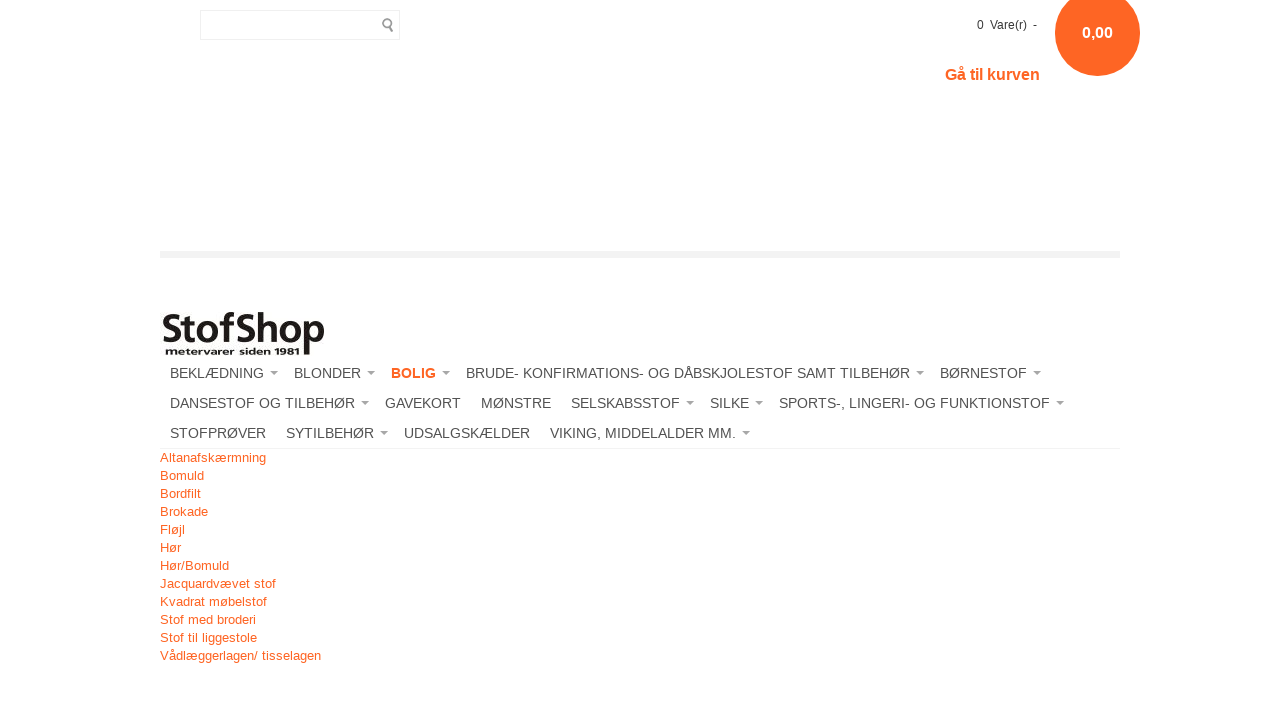

--- FILE ---
content_type: text/html; Charset=UTF-8
request_url: https://shop.stofshop.dk/shop/bolig-33s1.html
body_size: 31787
content:
<!DOCTYPE html>
<html lang='da' class="webshop-html" xmlns:fb="http://ogp.me/ns/fb#">
<head>
<title>StofShop.dk | BOLIG</title>
<link rel="alternate" hreflang="da" href="https://shop.stofshop.dk/shop/bolig-33s1.html"/>
    <meta http-equiv="Content-Type" content="text/html;charset=UTF-8" />
    <meta name="generator" content="DanDomain Webshop" />
    <link rel="canonical" href="https://shop.stofshop.dk/shop/bolig-33s1.html"/>
    <meta property="og:title" content="BOLIG"/>
    <meta property="og:url" content="https://shop.stofshop.dk/shop/bolig-33s1.html"/>
    <meta http-equiv="Page-Enter" content="blendTrans(Duration=0)">
    <meta http-equiv="Page-Exit" content="blendTrans(Duration=0)">
    <meta http-equiv="imagetoolbar" content="no">
    <link href="/shop/frontend/public/css/webshop.css?v=8.117.5220" rel="stylesheet" type="text/css">
    <link href="/images/ddcss/shop-134.css?1596577248000" rel="stylesheet" type="text/css">
    <script type="text/javascript">
        var UsesOwnDoctype = true
        var LanguageID = '26';
        var ReloadBasket = '';
        var MaxBuyMsg = 'Antal må ikke være større end';
        var MinBuyMsg = 'Antal må ikke være mindre end';
        var SelectVarMsg = 'Vælg variant før køb';
        var ProductNumber = '';
        var ProductVariantMasterID = '';
        var Keyword = '';
        var SelectVarTxt = 'Vælg variant';
        var ShowBasketUrl = '/shop/showbasket.html';
        var CurrencyReturnUrl = '/shop/bolig-33s1.html';
        var ReqVariantSelect = 'true';
        var EnablePicProtect = true;
        var PicprotectMsg = '(c) StofShop.dk';
        var AddedToBasketMessageTriggered = false;
        var CookiePolicy = {"cookiesRequireConsent":false,"allowTrackingCookies":true,"allowStatisticsCookies":true,"allowFunctionalCookies":true};
        setInterval(function(){SilentAjaxGetRequest(location.href);},900000);
    </script>
<script>
window.dataLayer = window.dataLayer || [];
function gtag(){dataLayer.push(arguments);}
gtag('consent', 'default', {
'ad_storage': 'denied',
'analytics_storage': 'denied',
'ad_user_data': 'denied',
'ad_personalization': 'denied',
'personalization_storage': 'denied',
'functionality_storage': 'denied',
'security_storage': 'granted'
});
</script>

<script src="https://www.googletagmanager.com/gtag/js?id=UA-4459155-1" class="shop-native-gtag-script" async ></script>
<script>
window.dataLayer = window.dataLayer || [];
function gtag(){dataLayer.push(arguments);}
gtag('js', new Date());
gtag('config', 'UA-4459155-1', { 'anonymize_ip': true });
gtag('set', 'ads_data_redaction', true);
</script>
    <script type="text/javascript" src="/shop/frontend/public/js/webshop.all.min.js?v=8.117.5220"></script>


  <meta name="viewport" content="width=device-width, initial-scale=1.0" />
  
  <link href='http://fonts.googleapis.com/css?family=Open+Sans:400italic,700italic,400,700' rel='stylesheet' type='text/css'>
  
  <link rel="stylesheet" href="/images/skins/Clean/public/css/normalize.css" />
  <link rel="stylesheet" href="/images/skins/Clean/public/css/app.min.css" />
  
  <script src="/images/skins/Clean/public/js/modernizer.min.js" type="text/javascript"></script>
</head>


<body class="webshop-productlist webshop-subcat webshop-body">
<div id="fb-root"></div>
  <div id="PrintContent_DIV" class="PrintContent_DIV ProductList_TD"></div>
  
  <div class="ShopMainLayOutTable">
    <div id="webshop-spacetop" class="row topRow SpaceTop_TD">
      <div class="small-6 large-5 columns teaser hide-for-micro"></div>
      <div class="large-3 columns search hide-for-small SearchPage_TD">
        <form ID="Search_Form" method="POST" action="/shop/search-1.html" style="margin:0;"><input type="hidden" name="InitSearch" value="1"><span class="SearchTitle_SearchPage"></span><input type="text" name="Keyword" maxlength="50" size="12" class="SearchField_SearchPage" value=""><span class="nbsp">&nbsp;</span><input type="submit" value="Søg" name="Search" class="SubmitButton_SearchPage"><br></form><br>

      </div>
      <div id="webshop-basket" class="small-6 large-4 micro-12 columns cart Basket_TD">
        <div class="cartSummon">0 
            Vare(r)
             -  
            <a href="#"><A HREF="/shop/showbasket.html"><br><span style="font-size: 12pt"><strong>Gå til kurven</strong></span><br /></A></a></div>
<div class="priceWrapper"><span>0,00</span><div class="cartDetails"><span class="cartHeader"><A HREF="/shop/showbasket.html"><br><span style="font-size: 12pt"><strong>Gå til kurven</strong></span><br /></A></span><div class="paymentSum"><span class="total">I alt   0,00 DKK</span><br><A HREF="/shop/showbasket.html"><i class="foundicon-right-arrow"></i></A></div>
</div>
</div>
<div class="creditcardlogo"></div><br>
<br>
<br>
      </div>
    </div>
    
    <div id="webshop-topmenu" class="row logoRow ProductMenu_TD">
      <div class="small-12 columns menus">
        
        <nav class="top-bar productmenu" data-topbar role="navigation">
          <ul class="title-area">
            <li class="name">
              <a href="/shop/frontpage.html"><img title="StofShop.dk" alt="Logo" border="0" class="WebShopSkinLogo" src="/images/design/logo/stofshop_logo.jpg"></a>
            </li>
            <li class="toggle-topbar menu-icon"><a href="#"><span>Menu</span></a></li>
          </ul>
          <section class="top-bar-section">
            <!--categories disk cache generated--><div id="ProductmenuContainer_DIV" class="ProductmenuContainer_DIV"><span class="Heading_Productmenu Heading_ProductMenu"><br>Produkter<br><br></span><style type="text/css">.ProductMenu_MenuItemBold{font-weight:bold;}</style><ul id="ProductMenu_List"><li class="RootCategory_Productmenu"><a href="/shop/-996c1.html" class="CategoryLink0_Productmenu Deactiv_Productmenu Deactiv_ProductMenu" title=""></a></li><li class="RootCategory_Productmenu has-dropdown"><a href="/shop/beklaedning-17s1.html" class="CategoryLink0_Productmenu Deactiv_Productmenu Deactiv_ProductMenu" title="BEKLÆDNING"><span class="ProductMenu_MenuItemBold">BEKLÆDNING</span></a><ul class="dropdown"><li class="SubCategory1_Productmenu"><a href="/shop/acetat-duchess-med-784c1.html" class="CategoryLink1_Productmenu Deactiv_Productmenu Deactiv_ProductMenu" title="Acetat duchess med stretch">-Acetat duchess med stretch</a></li><li class="SubCategory1_Productmenu"><a href="/shop/acetat-duchesse-336c1.html" class="CategoryLink1_Productmenu Deactiv_Productmenu Deactiv_ProductMenu" title="Acetat duchesse">-Acetat duchesse</a></li><li class="SubCategory1_Productmenu"><a href="/shop/acetet-satin-med-827c1.html" class="CategoryLink1_Productmenu Deactiv_Productmenu Deactiv_ProductMenu" title="Acetet satin med og uden stretch">Acetet satin med og uden stretch</a></li><li class="SubCategory1_Productmenu"><a href="/shop/airtex-324c1.html" class="CategoryLink1_Productmenu Deactiv_Productmenu Deactiv_ProductMenu" title="Airtex">-Airtex</a></li><li class="SubCategory1_Productmenu"><a href="/shop/blonde-m-perler-288c1.html" class="CategoryLink1_Productmenu Deactiv_Productmenu Deactiv_ProductMenu" title="Blonde m/ perler og pailletter">-Blonde m/ perler og pailletter</a></li><li class="SubCategory1_Productmenu"><a href="/shop/blonder-121c1.html" class="CategoryLink1_Productmenu Deactiv_Productmenu Deactiv_ProductMenu" title="Blonder">-Blonder</a></li><li class="SubCategory1_Productmenu has-dropdown"><a href="/shop/bomuld-6s1.html" class="CategoryLink1_Productmenu Deactiv_Productmenu Deactiv_ProductMenu" title="Bomuld"><span class="ProductMenu_MenuItemBold">Bomuld</span></a><ul class="dropdown"><li class="SubCategory2_Productmenu"><a href="/shop/bomuld-dobbeltface-581c1.html" class="CategoryLink2_Productmenu Deactiv_Productmenu Deactiv_ProductMenu" title="Bomuld dobbeltface">-Bomuld dobbeltface</a></li><li class="SubCategory2_Productmenu"><a href="/shop/bomuld-med-metal-398c1.html" class="CategoryLink2_Productmenu Deactiv_Productmenu Deactiv_ProductMenu" title="Bomuld med metal look">-Bomuld med metal look</a></li><li class="SubCategory2_Productmenu"><a href="/shop/bomuld-med-print-391c1.html" class="CategoryLink2_Productmenu Deactiv_Productmenu Deactiv_ProductMenu" title="Bomuld med print">-Bomuld med print</a></li><li class="SubCategory2_Productmenu"><a href="/shop/bomuld-med-struktur-353c1.html" class="CategoryLink2_Productmenu Deactiv_Productmenu Deactiv_ProductMenu" title="Bomuld med struktur">-Bomuld med struktur</a></li><li class="SubCategory2_Productmenu has-dropdown"><a href="/shop/buksebomuld-bomulds-twill-410s1.html" class="CategoryLink2_Productmenu Deactiv_Productmenu Deactiv_ProductMenu" title="Buksebomuld/ bomulds twill"><span class="ProductMenu_MenuItemBold">Buksebomuld/ bomulds twill</span></a><ul class="dropdown"><li class="SubCategory3_Productmenu"><a href="/shop/bomuld-m-tern-487c1.html" class="CategoryLink3_Productmenu Deactiv_Productmenu Deactiv_ProductMenu" title="Bomuld m/ tern">-Bomuld m/ tern</a></li><li class="SubCategory3_Productmenu"><a href="/shop/bomulds-twill-414c1.html" class="CategoryLink3_Productmenu Deactiv_Productmenu Deactiv_ProductMenu" title="Bomulds twill">-Bomulds twill</a></li><li class="SubCategory3_Productmenu"><a href="/shop/bomulds-twill-m-411c1.html" class="CategoryLink3_Productmenu Deactiv_Productmenu Deactiv_ProductMenu" title="Bomulds twill m/ stretch">-Bomulds twill m/ stretch</a></li><li class="SubCategory3_Productmenu"><a href="/shop/bukse-bomuld-med-462c1.html" class="CategoryLink3_Productmenu Deactiv_Productmenu Deactiv_ProductMenu" title="Bukse bomuld med og uden stretch">-Bukse bomuld med og uden stretch</a></li></ul></li><li class="SubCategory2_Productmenu"><a href="/shop/coated-bomuld-408c1.html" class="CategoryLink2_Productmenu Deactiv_Productmenu Deactiv_ProductMenu" title="Coated bomuld">-Coated bomuld</a></li><li class="SubCategory2_Productmenu has-dropdown"><a href="/shop/ensfarvet-satinvaevet-375s1.html" class="CategoryLink2_Productmenu Deactiv_Productmenu Deactiv_ProductMenu" title="Ensfarvet satinvævet bomuld"><span class="ProductMenu_MenuItemBold">Ensfarvet satinvævet bomuld</span></a><ul class="dropdown"><li class="SubCategory3_Productmenu"><a href="/shop/ensfarvet-satinvaevet-413c1.html" class="CategoryLink3_Productmenu Deactiv_Productmenu Deactiv_ProductMenu" title="Ensfarvet satinvævet bomuld ">-Ensfarvet satinvævet bomuld </a></li><li class="SubCategory3_Productmenu"><a href="/shop/ensfarvet-satinvaevet-412c1.html" class="CategoryLink3_Productmenu Deactiv_Productmenu Deactiv_ProductMenu" title="Ensfarvet satinvævet bomuld m/ stretch">-Ensfarvet satinvævet bomuld m/ stretch</a></li></ul></li><li class="SubCategory2_Productmenu has-dropdown"><a href="/shop/hoer-bomuld-1010s1.html" class="CategoryLink2_Productmenu Deactiv_Productmenu Deactiv_ProductMenu" title="Hør/bomuld"><span class="ProductMenu_MenuItemBold">Hør/bomuld</span></a><ul class="dropdown"><li class="SubCategory3_Productmenu"><a href="/shop/stribet-hoer-bomuld-1011c1.html" class="CategoryLink3_Productmenu Deactiv_Productmenu Deactiv_ProductMenu" title="Stribet hør/bomuld">Stribet hør/bomuld</a></li></ul></li><li class="SubCategory2_Productmenu"><a href="/shop/jacquardvaevet-bomuld-351c1.html" class="CategoryLink2_Productmenu Deactiv_Productmenu Deactiv_ProductMenu" title="Jacquardvævet bomuld">-Jacquardvævet bomuld</a></li><li class="SubCategory2_Productmenu"><a href="/shop/lagenlaerred-550c1.html" class="CategoryLink2_Productmenu Deactiv_Productmenu Deactiv_ProductMenu" title="Lagenlærred ">-Lagenlærred </a></li><li class="SubCategory2_Productmenu"><a href="/shop/skjortebomuld-461c1.html" class="CategoryLink2_Productmenu Deactiv_Productmenu Deactiv_ProductMenu" title="Skjortebomuld">-Skjortebomuld</a></li><li class="SubCategory2_Productmenu"><a href="/shop/stiv-bomuld-til-971c1.html" class="CategoryLink2_Productmenu Deactiv_Productmenu Deactiv_ProductMenu" title="Stiv bomuld til underskørter">Stiv bomuld til underskørter</a></li><li class="SubCategory2_Productmenu"><a href="/shop/stribet-bomuld-568c1.html" class="CategoryLink2_Productmenu Deactiv_Productmenu Deactiv_ProductMenu" title="Stribet bomuld">-Stribet bomuld</a></li><li class="SubCategory2_Productmenu"><a href="/shop/ternet-bomuld-486c1.html" class="CategoryLink2_Productmenu Deactiv_Productmenu Deactiv_ProductMenu" title="Ternet bomuld">-Ternet bomuld</a></li></ul></li><li class="SubCategory1_Productmenu"><a href="/shop/bomuld-polyestersatin-450c1.html" class="CategoryLink1_Productmenu Deactiv_Productmenu Deactiv_ProductMenu" title="Bomuld/ polyestersatin med stretch">-Bomuld/ polyestersatin med stretch</a></li><li class="SubCategory1_Productmenu"><a href="/shop/bomuld-viskose-354c1.html" class="CategoryLink1_Productmenu Deactiv_Productmenu Deactiv_ProductMenu" title="Bomuld/ viskose">-Bomuld/ viskose</a></li><li class="SubCategory1_Productmenu"><a href="/shop/bomuld-polyester-bomuld-87c1.html" class="CategoryLink1_Productmenu Deactiv_Productmenu Deactiv_ProductMenu" title="Bomuld/polyester,  bomuld/polyamid eller bomuld/polyacryl">-Bomuld/polyester,  bomuld/polyamid eller bomuld/polyacryl</a></li><li class="SubCategory1_Productmenu"><a href="/shop/boucle-919c1.html" class="CategoryLink1_Productmenu Deactiv_Productmenu Deactiv_ProductMenu" title="Bouclé">Bouclé</a></li><li class="SubCategory1_Productmenu has-dropdown"><a href="/shop/brokade-og-jacquard-657s1.html" class="CategoryLink1_Productmenu Deactiv_Productmenu Deactiv_ProductMenu" title="Brokade og jacquard"><span class="ProductMenu_MenuItemBold">Brokade og jacquard</span></a><ul class="dropdown"><li class="SubCategory2_Productmenu"><a href="/shop/brokade-663c1.html" class="CategoryLink2_Productmenu Deactiv_Productmenu Deactiv_ProductMenu" title="Brokade">-Brokade</a></li><li class="SubCategory2_Productmenu"><a href="/shop/silkebrokade-662c1.html" class="CategoryLink2_Productmenu Deactiv_Productmenu Deactiv_ProductMenu" title="Silkebrokade">-Silkebrokade</a></li></ul></li><li class="SubCategory1_Productmenu"><a href="/shop/brudeblonde-40c1.html" class="CategoryLink1_Productmenu Deactiv_Productmenu Deactiv_ProductMenu" title="Brudeblonde">-Brudeblonde</a></li><li class="SubCategory1_Productmenu"><a href="/shop/baevernylon-88c1.html" class="CategoryLink1_Productmenu Deactiv_Productmenu Deactiv_ProductMenu" title="Bævernylon">-Bævernylon</a></li><li class="SubCategory1_Productmenu"><a href="/shop/coatede-kvaliteter-452c1.html" class="CategoryLink1_Productmenu Deactiv_Productmenu Deactiv_ProductMenu" title="Coatede kvaliteter">-Coatede kvaliteter</a></li><li class="SubCategory1_Productmenu"><a href="/shop/cosagelaerred-603c1.html" class="CategoryLink1_Productmenu Deactiv_Productmenu Deactiv_ProductMenu" title="Cosagelærred">-Cosagelærred</a></li><li class="SubCategory1_Productmenu"><a href="/shop/cowboy-stof-jeans-55c1.html" class="CategoryLink1_Productmenu Deactiv_Productmenu Deactiv_ProductMenu" title="Cowboy stof/ jeans stof">-Cowboy stof/ jeans stof</a></li><li class="SubCategory1_Productmenu"><a href="/shop/crinoline-metervarer-936c1.html" class="CategoryLink1_Productmenu Deactiv_Productmenu Deactiv_ProductMenu" title="Crinoline metervarer">Crinoline metervarer</a></li><li class="SubCategory1_Productmenu"><a href="/shop/elastisk-blonde-bort-839c1.html" class="CategoryLink1_Productmenu Deactiv_Productmenu Deactiv_ProductMenu" title="Elastisk blonde bort">Elastisk blonde bort</a></li><li class="SubCategory1_Productmenu has-dropdown"><a href="/shop/floejl-63s1.html" class="CategoryLink1_Productmenu Deactiv_Productmenu Deactiv_ProductMenu" title="Fløjl"><span class="ProductMenu_MenuItemBold">Fløjl</span></a><ul class="dropdown"><li class="SubCategory2_Productmenu"><a href="/shop/ensfarvet-babyfloejl-453c1.html" class="CategoryLink2_Productmenu Deactiv_Productmenu Deactiv_ProductMenu" title="Ensfarvet babyfløjl ">-Ensfarvet babyfløjl </a></li><li class="SubCategory2_Productmenu"><a href="/shop/floejl-m-stretch-454c1.html" class="CategoryLink2_Productmenu Deactiv_Productmenu Deactiv_ProductMenu" title="Fløjl m/ stretch">-Fløjl m/ stretch</a></li><li class="SubCategory2_Productmenu"><a href="/shop/floejl-uden-stretch-625c1.html" class="CategoryLink2_Productmenu Deactiv_Productmenu Deactiv_ProductMenu" title="Fløjl uden stretch">-Fløjl uden stretch</a></li></ul></li><li class="SubCategory1_Productmenu has-dropdown"><a href="/shop/for-491s1.html" class="CategoryLink1_Productmenu Deactiv_Productmenu Deactiv_ProductMenu" title="Fór"><span class="ProductMenu_MenuItemBold">Fór</span></a><ul class="dropdown"><li class="SubCategory2_Productmenu"><a href="/shop/acetat-foer-med-584c1.html" class="CategoryLink2_Productmenu Deactiv_Productmenu Deactiv_ProductMenu" title="Acetat foer med stretch">-Acetat foer med stretch</a></li><li class="SubCategory2_Productmenu"><a href="/shop/acetat-for-493c1.html" class="CategoryLink2_Productmenu Deactiv_Productmenu Deactiv_ProductMenu" title="Acetat fór">-Acetat fór</a></li><li class="SubCategory2_Productmenu"><a href="/shop/bemberg-cupro-for-982c1.html" class="CategoryLink2_Productmenu Deactiv_Productmenu Deactiv_ProductMenu" title="Bemberg cupro fór">Bemberg cupro fór</a></li><li class="SubCategory2_Productmenu"><a href="/shop/charmeuse-stretch-494c1.html" class="CategoryLink2_Productmenu Deactiv_Productmenu Deactiv_ProductMenu" title="Charmeuse - stretch">-Charmeuse - stretch</a></li><li class="SubCategory2_Productmenu"><a href="/shop/duechesse-for-viskose-492c1.html" class="CategoryLink2_Productmenu Deactiv_Productmenu Deactiv_ProductMenu" title="Duechesse fór - viskose eller acetat">-Duechesse fór - viskose eller acetat</a></li><li class="SubCategory2_Productmenu"><a href="/shop/jacquardvaevet-for-583c1.html" class="CategoryLink2_Productmenu Deactiv_Productmenu Deactiv_ProductMenu" title="Jacquardvævet fór">-Jacquardvævet fór</a></li><li class="SubCategory2_Productmenu"><a href="/shop/jersey-for-495c1.html" class="CategoryLink2_Productmenu Deactiv_Productmenu Deactiv_ProductMenu" title="Jersey fór">-Jersey fór</a></li><li class="SubCategory2_Productmenu"><a href="/shop/silke-for-967c1.html" class="CategoryLink2_Productmenu Deactiv_Productmenu Deactiv_ProductMenu" title="Silke fór">Silke fór</a></li><li class="SubCategory2_Productmenu"><a href="/shop/stretch-for-til-745c1.html" class="CategoryLink2_Productmenu Deactiv_Productmenu Deactiv_ProductMenu" title="Stretch fór til sportstøj">-Stretch fór til sportstøj</a></li><li class="SubCategory2_Productmenu"><a href="/shop/viskose-og-cupro-764c1.html" class="CategoryLink2_Productmenu Deactiv_Productmenu Deactiv_ProductMenu" title="Viskose og cupro fór">-Viskose og cupro fór</a></li></ul></li><li class="SubCategory1_Productmenu"><a href="/shop/frotte-4c1.html" class="CategoryLink1_Productmenu Deactiv_Productmenu Deactiv_ProductMenu" title="Frotte">-Frotte</a></li><li class="SubCategory1_Productmenu"><a href="/shop/groftvaevede-kvaliteter-610c1.html" class="CategoryLink1_Productmenu Deactiv_Productmenu Deactiv_ProductMenu" title="Groftvævede kvaliteter til jakker ( Chanel look )">-Groftvævede kvaliteter til jakker ( Chanel look )</a></li><li class="SubCategory1_Productmenu has-dropdown"><a href="/shop/hoer-95s1.html" class="CategoryLink1_Productmenu Deactiv_Productmenu Deactiv_ProductMenu" title="Hør"><span class="ProductMenu_MenuItemBold">Hør</span></a><ul class="dropdown"><li class="SubCategory2_Productmenu"><a href="/shop/eksklusiv-hoer-97c1.html" class="CategoryLink2_Productmenu Deactiv_Productmenu Deactiv_ProductMenu" title="Eksklusiv Hør">-Eksklusiv Hør</a></li><li class="SubCategory2_Productmenu"><a href="/shop/hoer-96c1.html" class="CategoryLink2_Productmenu Deactiv_Productmenu Deactiv_ProductMenu" title="Hør">-Hør</a></li><li class="SubCategory2_Productmenu"><a href="/shop/hoer-viskose-vasket-989c1.html" class="CategoryLink2_Productmenu Deactiv_Productmenu Deactiv_ProductMenu" title="Hør/ viskose vasket (Linen/ Viscose washed)">Hør/ viskose vasket (Linen/ Viscose washed)</a></li><li class="SubCategory2_Productmenu has-dropdown"><a href="/shop/hoer-bomuld-1008s1.html" class="CategoryLink2_Productmenu Deactiv_Productmenu Deactiv_ProductMenu" title="Hør/bomuld"><span class="ProductMenu_MenuItemBold">Hør/bomuld</span></a><ul class="dropdown"><li class="SubCategory3_Productmenu"><a href="/shop/stribet-hoer-bomuld-1009c1.html" class="CategoryLink3_Productmenu Deactiv_Productmenu Deactiv_ProductMenu" title="Stribet hør/bomuld">Stribet hør/bomuld</a></li></ul></li><li class="SubCategory2_Productmenu"><a href="/shop/vasket-hoer-858c1.html" class="CategoryLink2_Productmenu Deactiv_Productmenu Deactiv_ProductMenu" title="Vasket hør">Vasket hør</a></li></ul></li><li class="SubCategory1_Productmenu"><a href="/shop/hoer-viskose-vasket-991c1.html" class="CategoryLink1_Productmenu Deactiv_Productmenu Deactiv_ProductMenu" title="Hør/ viskose vasket (Linen/ Viscose washed)">Hør/ viskose vasket (Linen/ Viscose washed)</a></li><li class="SubCategory1_Productmenu"><a href="/shop/imiterer-skind-399c1.html" class="CategoryLink1_Productmenu Deactiv_Productmenu Deactiv_ProductMenu" title="Imiterer skind">-Imiterer skind</a></li><li class="SubCategory1_Productmenu has-dropdown"><a href="/shop/isoli-401s1.html" class="CategoryLink1_Productmenu Deactiv_Productmenu Deactiv_ProductMenu" title="Isoli"><span class="ProductMenu_MenuItemBold">Isoli</span></a><ul class="dropdown"><li class="SubCategory2_Productmenu"><a href="/shop/isoli-m-print-431c1.html" class="CategoryLink2_Productmenu Deactiv_Productmenu Deactiv_ProductMenu" title="Isoli m/ print">-Isoli m/ print</a></li><li class="SubCategory2_Productmenu"><a href="/shop/isoli-sweat-430c1.html" class="CategoryLink2_Productmenu Deactiv_Productmenu Deactiv_ProductMenu" title="Isoli/ sweat">-Isoli/ sweat</a></li></ul></li><li class="SubCategory1_Productmenu"><a href="/shop/jacquard-og-brokade-407c1.html" class="CategoryLink1_Productmenu Deactiv_Productmenu Deactiv_ProductMenu" title="Jacquard og brokade">-Jacquard og brokade</a></li><li class="SubCategory1_Productmenu"><a href="/shop/jeans-1002c1.html" class="CategoryLink1_Productmenu Deactiv_Productmenu Deactiv_ProductMenu" title="Jeans">Jeans</a></li><li class="SubCategory1_Productmenu has-dropdown"><a href="/shop/jersey-5s1.html" class="CategoryLink1_Productmenu Deactiv_Productmenu Deactiv_ProductMenu" title="Jersey"><span class="ProductMenu_MenuItemBold">Jersey</span></a><ul class="dropdown"><li class="SubCategory2_Productmenu"><a href="/shop/acetat-jersey-459c1.html" class="CategoryLink2_Productmenu Deactiv_Productmenu Deactiv_ProductMenu" title="Acetat jersey">-Acetat jersey</a></li><li class="SubCategory2_Productmenu"><a href="/shop/bomulds-jersey-455c1.html" class="CategoryLink2_Productmenu Deactiv_Productmenu Deactiv_ProductMenu" title="Bomulds jersey">-Bomulds jersey</a></li><li class="SubCategory2_Productmenu"><a href="/shop/bomulds-jersey-med-456c1.html" class="CategoryLink2_Productmenu Deactiv_Productmenu Deactiv_ProductMenu" title="Bomulds jersey med print">-Bomulds jersey med print</a></li><li class="SubCategory2_Productmenu"><a href="/shop/coatet-jersey-573c1.html" class="CategoryLink2_Productmenu Deactiv_Productmenu Deactiv_ProductMenu" title="Coatet jersey">-Coatet jersey</a></li><li class="SubCategory2_Productmenu has-dropdown"><a href="/shop/ensfarvet-og-meleret-374s1.html" class="CategoryLink2_Productmenu Deactiv_Productmenu Deactiv_ProductMenu" title="Ensfarvet og meleret viskose jersey"><span class="ProductMenu_MenuItemBold">Ensfarvet og meleret viskose jersey</span></a><ul class="dropdown"><li class="SubCategory3_Productmenu"><a href="/shop/eksklusiv-pauen-jersey-404c1.html" class="CategoryLink3_Productmenu Deactiv_Productmenu Deactiv_ProductMenu" title="Eksklusiv Pauen jersey">-Eksklusiv Pauen jersey</a></li><li class="SubCategory3_Productmenu"><a href="/shop/viskose-jersey-405c1.html" class="CategoryLink3_Productmenu Deactiv_Productmenu Deactiv_ProductMenu" title="Viskose jersey">-Viskose jersey</a></li></ul></li><li class="SubCategory2_Productmenu"><a href="/shop/jacquard-vaevet-jersey-458c1.html" class="CategoryLink2_Productmenu Deactiv_Productmenu Deactiv_ProductMenu" title="Jacquard vævet jersey">-Jacquard vævet jersey</a></li><li class="SubCategory2_Productmenu"><a href="/shop/jersey-burn-out-512c1.html" class="CategoryLink2_Productmenu Deactiv_Productmenu Deactiv_ProductMenu" title="Jersey burn out">-Jersey burn out</a></li><li class="SubCategory2_Productmenu"><a href="/shop/jersey-med-hulstruktur-519c1.html" class="CategoryLink2_Productmenu Deactiv_Productmenu Deactiv_ProductMenu" title="Jersey med hulstruktur">-Jersey med hulstruktur</a></li><li class="SubCategory2_Productmenu"><a href="/shop/kraftig-ensfarvet-viskose-371c1.html" class="CategoryLink2_Productmenu Deactiv_Productmenu Deactiv_ProductMenu" title="Kraftig ensfarvet viskose jersey (Punto)">-Kraftig ensfarvet viskose jersey (Punto)</a></li><li class="SubCategory2_Productmenu"><a href="/shop/kraftig-jersey-med-571c1.html" class="CategoryLink2_Productmenu Deactiv_Productmenu Deactiv_ProductMenu" title="Kraftig jersey med print">-Kraftig jersey med print</a></li><li class="SubCategory2_Productmenu"><a href="/shop/modal-jersey-544c1.html" class="CategoryLink2_Productmenu Deactiv_Productmenu Deactiv_ProductMenu" title="Modal jersey">-Modal jersey</a></li><li class="SubCategory2_Productmenu has-dropdown"><a href="/shop/polyester-jersey-545s1.html" class="CategoryLink2_Productmenu Deactiv_Productmenu Deactiv_ProductMenu" title="Polyester jersey"><span class="ProductMenu_MenuItemBold">Polyester jersey</span></a><ul class="dropdown"><li class="SubCategory3_Productmenu"><a href="/shop/polyester-jersey-med-547c1.html" class="CategoryLink3_Productmenu Deactiv_Productmenu Deactiv_ProductMenu" title="Polyester Jersey med glimmer">-Polyester Jersey med glimmer</a></li><li class="SubCategory3_Productmenu"><a href="/shop/polyester-jersey-med-546c1.html" class="CategoryLink3_Productmenu Deactiv_Productmenu Deactiv_ProductMenu" title="Polyester Jersey med print">-Polyester Jersey med print</a></li></ul></li><li class="SubCategory2_Productmenu"><a href="/shop/quiltet-jersey-457c1.html" class="CategoryLink2_Productmenu Deactiv_Productmenu Deactiv_ProductMenu" title="Quiltet jersey">-Quiltet jersey</a></li><li class="SubCategory2_Productmenu"><a href="/shop/ribstrikket-jersey-564c1.html" class="CategoryLink2_Productmenu Deactiv_Productmenu Deactiv_ProductMenu" title="Ribstrikket jersey">-Ribstrikket jersey</a></li><li class="SubCategory2_Productmenu"><a href="/shop/selskabsjersey-med-tungt-587c1.html" class="CategoryLink2_Productmenu Deactiv_Productmenu Deactiv_ProductMenu" title="Selskabsjersey med tungt fald">-Selskabsjersey med tungt fald</a></li><li class="SubCategory2_Productmenu"><a href="/shop/silke-jersey-980c1.html" class="CategoryLink2_Productmenu Deactiv_Productmenu Deactiv_ProductMenu" title="Silke Jersey ">Silke Jersey </a></li><li class="SubCategory2_Productmenu"><a href="/shop/slub-viskose-jersey-373c1.html" class="CategoryLink2_Productmenu Deactiv_Productmenu Deactiv_ProductMenu" title="Slub viskose  jersey">-Slub viskose  jersey</a></li><li class="SubCategory2_Productmenu"><a href="/shop/stribet-viskose-jersey-580c1.html" class="CategoryLink2_Productmenu Deactiv_Productmenu Deactiv_ProductMenu" title="Stribet viskose jersey">-Stribet viskose jersey</a></li><li class="SubCategory2_Productmenu"><a href="/shop/uld-jersey-579c1.html" class="CategoryLink2_Productmenu Deactiv_Productmenu Deactiv_ProductMenu" title="Uld jersey">-Uld jersey</a></li><li class="SubCategory2_Productmenu"><a href="/shop/viskose-jersey-med-222c1.html" class="CategoryLink2_Productmenu Deactiv_Productmenu Deactiv_ProductMenu" title="Viskose jersey med print">-Viskose jersey med print</a></li><li class="SubCategory2_Productmenu"><a href="/shop/viskose-strik-530c1.html" class="CategoryLink2_Productmenu Deactiv_Productmenu Deactiv_ProductMenu" title="Viskose strik">-Viskose strik</a></li></ul></li><li class="SubCategory1_Productmenu"><a href="/shop/kravefilt-528c1.html" class="CategoryLink1_Productmenu Deactiv_Productmenu Deactiv_ProductMenu" title="Kravefilt">-Kravefilt</a></li><li class="SubCategory1_Productmenu"><a href="/shop/lak-780c1.html" class="CategoryLink1_Productmenu Deactiv_Productmenu Deactiv_ProductMenu" title="Lak">-Lak</a></li><li class="SubCategory1_Productmenu"><a href="/shop/lingeri-metervarer-846c1.html" class="CategoryLink1_Productmenu Deactiv_Productmenu Deactiv_ProductMenu" title="Lingeri metervarer">Lingeri metervarer</a></li><li class="SubCategory1_Productmenu"><a href="/shop/meida-termo-isoleringsmateriale-988c1.html" class="CategoryLink1_Productmenu Deactiv_Productmenu Deactiv_ProductMenu" title="MEIDA termo-isoleringsmateriale">MEIDA termo-isoleringsmateriale</a></li><li class="SubCategory1_Productmenu"><a href="/shop/microfiber-589c1.html" class="CategoryLink1_Productmenu Deactiv_Productmenu Deactiv_ProductMenu" title="Microfiber">-Microfiber</a></li><li class="SubCategory1_Productmenu"><a href="/shop/modal-vaevet-409c1.html" class="CategoryLink1_Productmenu Deactiv_Productmenu Deactiv_ProductMenu" title="Modal vævet">-Modal vævet</a></li><li class="SubCategory1_Productmenu"><a href="/shop/neopren-108c1.html" class="CategoryLink1_Productmenu Deactiv_Productmenu Deactiv_ProductMenu" title="Neopren">-Neopren</a></li><li class="SubCategory1_Productmenu"><a href="/shop/neoprenjersey-211c1.html" class="CategoryLink1_Productmenu Deactiv_Productmenu Deactiv_ProductMenu" title="Neoprenjersey">-Neoprenjersey</a></li><li class="SubCategory1_Productmenu"><a href="/shop/net-sportsnet-999c1.html" class="CategoryLink1_Productmenu Deactiv_Productmenu Deactiv_ProductMenu" title="Net (sportsnet)">Net (sportsnet)</a></li><li class="SubCategory1_Productmenu"><a href="/shop/pailletstof-188c1.html" class="CategoryLink1_Productmenu Deactiv_Productmenu Deactiv_ProductMenu" title="Pailletstof">-Pailletstof</a></li><li class="SubCategory1_Productmenu"><a href="/shop/pels-233c1.html" class="CategoryLink1_Productmenu Deactiv_Productmenu Deactiv_ProductMenu" title="Pels">-Pels</a></li><li class="SubCategory1_Productmenu"><a href="/shop/pilotnylon-792c1.html" class="CategoryLink1_Productmenu Deactiv_Productmenu Deactiv_ProductMenu" title="Pilotnylon">-Pilotnylon</a></li><li class="SubCategory1_Productmenu"><a href="/shop/plisse-537c1.html" class="CategoryLink1_Productmenu Deactiv_Productmenu Deactiv_ProductMenu" title="Plisse">-Plisse</a></li><li class="SubCategory1_Productmenu"><a href="/shop/polyester-618c1.html" class="CategoryLink1_Productmenu Deactiv_Productmenu Deactiv_ProductMenu" title="Polyester">-Polyester</a></li><li class="SubCategory1_Productmenu"><a href="/shop/polyester-chiffon-294c1.html" class="CategoryLink1_Productmenu Deactiv_Productmenu Deactiv_ProductMenu" title="Polyester chiffon">-Polyester chiffon</a></li><li class="SubCategory1_Productmenu"><a href="/shop/polyester-chiffon-med-591c1.html" class="CategoryLink1_Productmenu Deactiv_Productmenu Deactiv_ProductMenu" title="Polyester chiffon med perler">-Polyester chiffon med perler</a></li><li class="SubCategory1_Productmenu"><a href="/shop/polyester-chiffon-med-561c1.html" class="CategoryLink1_Productmenu Deactiv_Productmenu Deactiv_ProductMenu" title="Polyester chiffon med print">-Polyester chiffon med print</a></li><li class="SubCategory1_Productmenu"><a href="/shop/polyester-crepe-654c1.html" class="CategoryLink1_Productmenu Deactiv_Productmenu Deactiv_ProductMenu" title="Polyester crepe">-Polyester crepe</a></li><li class="SubCategory1_Productmenu"><a href="/shop/polyester-duchesse-339c1.html" class="CategoryLink1_Productmenu Deactiv_Productmenu Deactiv_ProductMenu" title="Polyester duchesse">-Polyester duchesse</a></li><li class="SubCategory1_Productmenu"><a href="/shop/polyester-georgette-295c1.html" class="CategoryLink1_Productmenu Deactiv_Productmenu Deactiv_ProductMenu" title="Polyester georgette">-Polyester georgette</a></li><li class="SubCategory1_Productmenu"><a href="/shop/polyester-med-bloedt-415c1.html" class="CategoryLink1_Productmenu Deactiv_Productmenu Deactiv_ProductMenu" title="Polyester med blødt fald ">-Polyester med blødt fald </a></li><li class="SubCategory1_Productmenu"><a href="/shop/polyester-med-bloedt-771c1.html" class="CategoryLink1_Productmenu Deactiv_Productmenu Deactiv_ProductMenu" title="Polyester med blødt fald og stretch">-Polyester med blødt fald og stretch</a></li><li class="SubCategory1_Productmenu"><a href="/shop/polyester-med-print-761c1.html" class="CategoryLink1_Productmenu Deactiv_Productmenu Deactiv_ProductMenu" title="Polyester med print">-Polyester med print</a></li><li class="SubCategory1_Productmenu"><a href="/shop/polyester-organza-930c1.html" class="CategoryLink1_Productmenu Deactiv_Productmenu Deactiv_ProductMenu" title="Polyester organza">Polyester organza</a></li><li class="SubCategory1_Productmenu has-dropdown"><a href="/shop/polyester-satin-m-279s1.html" class="CategoryLink1_Productmenu Deactiv_Productmenu Deactiv_ProductMenu" title="Polyester satin m/stretch"><span class="ProductMenu_MenuItemBold">Polyester satin m/stretch</span></a><ul class="dropdown"><li class="SubCategory2_Productmenu"><a href="/shop/bloed-polyestersatin-m-303c1.html" class="CategoryLink2_Productmenu Deactiv_Productmenu Deactiv_ProductMenu" title="Blød polyestersatin m/ stretch">-Blød polyestersatin m/ stretch</a></li><li class="SubCategory2_Productmenu"><a href="/shop/polyester-brudesatin-304c1.html" class="CategoryLink2_Productmenu Deactiv_Productmenu Deactiv_ProductMenu" title="Polyester brudesatin m/ stretch">-Polyester brudesatin m/ stretch</a></li></ul></li><li class="SubCategory1_Productmenu has-dropdown"><a href="/shop/polyesterblandinger-bukse-20s1.html" class="CategoryLink1_Productmenu Deactiv_Productmenu Deactiv_ProductMenu" title="Polyesterblandinger/  bukse- og kjolekvalitet med og uden stretch"><span class="ProductMenu_MenuItemBold">Polyesterblandinger/  bukse- og kjolekvalitet med og uden stretch</span></a><ul class="dropdown"><li class="SubCategory2_Productmenu"><a href="/shop/bukse--og-kjolekvaliteter-549c1.html" class="CategoryLink2_Productmenu Deactiv_Productmenu Deactiv_ProductMenu" title="Bukse- og kjolekvaliteter med stretch">-Bukse- og kjolekvaliteter med stretch</a></li><li class="SubCategory2_Productmenu"><a href="/shop/bukse--og-kjolekvaliteter-619c1.html" class="CategoryLink2_Productmenu Deactiv_Productmenu Deactiv_ProductMenu" title="Bukse- og kjolekvaliteter uden stretch.">-Bukse- og kjolekvaliteter uden stretch.</a></li></ul></li><li class="SubCategory1_Productmenu"><a href="/shop/polyesterkvaliteter-til-614c1.html" class="CategoryLink1_Productmenu Deactiv_Productmenu Deactiv_ProductMenu" title="Polyesterkvaliteter til jakker">-Polyesterkvaliteter til jakker</a></li><li class="SubCategory1_Productmenu has-dropdown"><a href="/shop/polyestersatin-og--duchesse-301s1.html" class="CategoryLink1_Productmenu Deactiv_Productmenu Deactiv_ProductMenu" title="Polyestersatin og -duchesse"><span class="ProductMenu_MenuItemBold">Polyestersatin og -duchesse</span></a><ul class="dropdown"><li class="SubCategory2_Productmenu"><a href="/shop/bloed-polyestersatin-316c1.html" class="CategoryLink2_Productmenu Deactiv_Productmenu Deactiv_ProductMenu" title="Blød polyestersatin">-Blød polyestersatin</a></li><li class="SubCategory2_Productmenu"><a href="/shop/bloed-polyestersatin-med-315c1.html" class="CategoryLink2_Productmenu Deactiv_Productmenu Deactiv_ProductMenu" title="Blød polyestersatin med print">-Blød polyestersatin med print</a></li><li class="SubCategory2_Productmenu"><a href="/shop/polyester-duchesse-302c1.html" class="CategoryLink2_Productmenu Deactiv_Productmenu Deactiv_ProductMenu" title="Polyester duchesse">-Polyester duchesse</a></li></ul></li><li class="SubCategory1_Productmenu"><a href="/shop/powernet-749c1.html" class="CategoryLink1_Productmenu Deactiv_Productmenu Deactiv_ProductMenu" title="Powernet">-Powernet</a></li><li class="SubCategory1_Productmenu"><a href="/shop/quilt-572c1.html" class="CategoryLink1_Productmenu Deactiv_Productmenu Deactiv_ProductMenu" title="Quilt">-Quilt</a></li><li class="SubCategory1_Productmenu"><a href="/shop/quiltet-stretch-509c1.html" class="CategoryLink1_Productmenu Deactiv_Productmenu Deactiv_ProductMenu" title="Quiltet stretch">-Quiltet stretch</a></li><li class="SubCategory1_Productmenu"><a href="/shop/refleks-metervarer-848c1.html" class="CategoryLink1_Productmenu Deactiv_Productmenu Deactiv_ProductMenu" title="Refleks metervarer">Refleks metervarer</a></li><li class="SubCategory1_Productmenu"><a href="/shop/rib-402c1.html" class="CategoryLink1_Productmenu Deactiv_Productmenu Deactiv_ProductMenu" title="Rib">-Rib</a></li><li class="SubCategory1_Productmenu has-dropdown"><a href="/shop/silke-157s1.html" class="CategoryLink1_Productmenu Deactiv_Productmenu Deactiv_ProductMenu" title="Silke"><span class="ProductMenu_MenuItemBold">Silke</span></a><ul class="dropdown"><li class="SubCategory2_Productmenu has-dropdown"><a href="/shop/burn-out-i-666s1.html" class="CategoryLink2_Productmenu Deactiv_Productmenu Deactiv_ProductMenu" title="Burn out i silke/ viskose "><span class="ProductMenu_MenuItemBold">Burn out i silke/ viskose </span></a><ul class="dropdown"><li class="SubCategory3_Productmenu"><a href="/shop/burn-out-i-672c1.html" class="CategoryLink3_Productmenu Deactiv_Productmenu Deactiv_ProductMenu" title="Burn out i silke/ viskose - velour">-Burn out i silke/ viskose - velour</a></li><li class="SubCategory3_Productmenu"><a href="/shop/burn-out-i-803c1.html" class="CategoryLink3_Productmenu Deactiv_Productmenu Deactiv_ProductMenu" title="Burn out i silke/viskose">Burn out i silke/viskose</a></li><li class="SubCategory3_Productmenu"><a href="/shop/silke-med-striber-805c1.html" class="CategoryLink3_Productmenu Deactiv_Productmenu Deactiv_ProductMenu" title="Silke med striber">Silke med striber</a></li></ul></li><li class="SubCategory2_Productmenu"><a href="/shop/crepe-de-chine-976c1.html" class="CategoryLink2_Productmenu Deactiv_Productmenu Deactiv_ProductMenu" title="Crepe de chine">Crepe de chine</a></li><li class="SubCategory2_Productmenu"><a href="/shop/jacquard-og-brokade-175c1.html" class="CategoryLink2_Productmenu Deactiv_Productmenu Deactiv_ProductMenu" title="Jacquard og brokade i silke">-Jacquard og brokade i silke</a></li><li class="SubCategory2_Productmenu"><a href="/shop/mat-bloed-silke-818c1.html" class="CategoryLink2_Productmenu Deactiv_Productmenu Deactiv_ProductMenu" title="Mat blød silke">Mat blød silke</a></li><li class="SubCategory2_Productmenu"><a href="/shop/raasilke-428c1.html" class="CategoryLink2_Productmenu Deactiv_Productmenu Deactiv_ProductMenu" title="Råsilke">-Råsilke</a></li><li class="SubCategory2_Productmenu"><a href="/shop/raasilke-bourette-silke-854c1.html" class="CategoryLink2_Productmenu Deactiv_Productmenu Deactiv_ProductMenu" title="Råsilke/ bourette silke">Råsilke/ bourette silke</a></li><li class="SubCategory2_Productmenu"><a href="/shop/sandvasket-silke-620c1.html" class="CategoryLink2_Productmenu Deactiv_Productmenu Deactiv_ProductMenu" title="Sandvasket silke">-Sandvasket silke</a></li><li class="SubCategory2_Productmenu"><a href="/shop/silke-369c1.html" class="CategoryLink2_Productmenu Deactiv_Productmenu Deactiv_ProductMenu" title="silke">-silke</a></li><li class="SubCategory2_Productmenu"><a href="/shop/silke-brokade-jacquard-177c1.html" class="CategoryLink2_Productmenu Deactiv_Productmenu Deactiv_ProductMenu" title="Silke brokade (jacquard)">-Silke brokade (jacquard)</a></li><li class="SubCategory2_Productmenu"><a href="/shop/silke-chiffon-285c1.html" class="CategoryLink2_Productmenu Deactiv_Productmenu Deactiv_ProductMenu" title="Silke chiffon">-Silke chiffon</a></li><li class="SubCategory2_Productmenu"><a href="/shop/silke-chiffon-med-159c1.html" class="CategoryLink2_Productmenu Deactiv_Productmenu Deactiv_ProductMenu" title="Silke chiffon med perler">-Silke chiffon med perler</a></li><li class="SubCategory2_Productmenu"><a href="/shop/silke-crepe-142c1.html" class="CategoryLink2_Productmenu Deactiv_Productmenu Deactiv_ProductMenu" title="Silke crepe">-Silke crepe</a></li><li class="SubCategory2_Productmenu"><a href="/shop/silke-duchesse-300c1.html" class="CategoryLink2_Productmenu Deactiv_Productmenu Deactiv_ProductMenu" title="Silke duchesse">-Silke duchesse</a></li><li class="SubCategory2_Productmenu"><a href="/shop/silke-georgette-678c1.html" class="CategoryLink2_Productmenu Deactiv_Productmenu Deactiv_ProductMenu" title="Silke georgette">-Silke georgette</a></li><li class="SubCategory2_Productmenu"><a href="/shop/silke-jersey-981c1.html" class="CategoryLink2_Productmenu Deactiv_Productmenu Deactiv_ProductMenu" title="Silke Jersey ">Silke Jersey </a></li><li class="SubCategory2_Productmenu has-dropdown"><a href="/shop/silke-med-piskesmaelds-686s1.html" class="CategoryLink2_Productmenu Deactiv_Productmenu Deactiv_ProductMenu" title="Silke med piskesmælds struktur"><span class="ProductMenu_MenuItemBold">Silke med piskesmælds struktur</span></a><ul class="dropdown"><li class="SubCategory3_Productmenu"><a href="/shop/silke-chiffon-med-688c1.html" class="CategoryLink3_Productmenu Deactiv_Productmenu Deactiv_ProductMenu" title="Silke chiffon med piskesmælds struktur">-Silke chiffon med piskesmælds struktur</a></li><li class="SubCategory3_Productmenu"><a href="/shop/silke-med-piskesmaelds-687c1.html" class="CategoryLink3_Productmenu Deactiv_Productmenu Deactiv_ProductMenu" title="Silke med piskesmælds struktur">-Silke med piskesmælds struktur</a></li></ul></li><li class="SubCategory2_Productmenu has-dropdown"><a href="/shop/silke-med-print-567s1.html" class="CategoryLink2_Productmenu Deactiv_Productmenu Deactiv_ProductMenu" title="Silke med print"><span class="ProductMenu_MenuItemBold">Silke med print</span></a><ul class="dropdown"><li class="SubCategory3_Productmenu"><a href="/shop/silke-chiffon-med-703c1.html" class="CategoryLink3_Productmenu Deactiv_Productmenu Deactiv_ProductMenu" title="Silke chiffon med print">-Silke chiffon med print</a></li><li class="SubCategory3_Productmenu"><a href="/shop/silke-med-print-701c1.html" class="CategoryLink3_Productmenu Deactiv_Productmenu Deactiv_ProductMenu" title="Silke med print">-Silke med print</a></li><li class="SubCategory3_Productmenu"><a href="/shop/silke-med-print-702c1.html" class="CategoryLink3_Productmenu Deactiv_Productmenu Deactiv_ProductMenu" title="Silke med print og stretch">-Silke med print og stretch</a></li><li class="SubCategory3_Productmenu"><a href="/shop/silke-bomuld-med-799c1.html" class="CategoryLink3_Productmenu Deactiv_Productmenu Deactiv_ProductMenu" title="Silke/ bomuld med print">Silke/ bomuld med print</a></li><li class="SubCategory3_Productmenu"><a href="/shop/silke-viskose-med-823c1.html" class="CategoryLink3_Productmenu Deactiv_Productmenu Deactiv_ProductMenu" title="Silke/ viskose med print">Silke/ viskose med print</a></li><li class="SubCategory3_Productmenu"><a href="/shop/silkeorganza-med-print-813c1.html" class="CategoryLink3_Productmenu Deactiv_Productmenu Deactiv_ProductMenu" title="Silkeorganza med print">Silkeorganza med print</a></li></ul></li><li class="SubCategory2_Productmenu"><a href="/shop/silke-med-stretch-176c1.html" class="CategoryLink2_Productmenu Deactiv_Productmenu Deactiv_ProductMenu" title="Silke med stretch">-Silke med stretch</a></li><li class="SubCategory2_Productmenu"><a href="/shop/silke-med-striber-809c1.html" class="CategoryLink2_Productmenu Deactiv_Productmenu Deactiv_ProductMenu" title="Silke med striber">Silke med striber</a></li><li class="SubCategory2_Productmenu"><a href="/shop/silke-musselin-344c1.html" class="CategoryLink2_Productmenu Deactiv_Productmenu Deactiv_ProductMenu" title="Silke musselin">-Silke musselin</a></li><li class="SubCategory2_Productmenu"><a href="/shop/silke-musselin-georgette-282c1.html" class="CategoryLink2_Productmenu Deactiv_Productmenu Deactiv_ProductMenu" title="Silke musselin georgette">-Silke musselin georgette</a></li><li class="SubCategory2_Productmenu"><a href="/shop/silke-organza-171c1.html" class="CategoryLink2_Productmenu Deactiv_Productmenu Deactiv_ProductMenu" title="Silke organza">-Silke organza</a></li><li class="SubCategory2_Productmenu"><a href="/shop/silke-plisse-536c1.html" class="CategoryLink2_Productmenu Deactiv_Productmenu Deactiv_ProductMenu" title="Silke plisse">-Silke plisse</a></li><li class="SubCategory2_Productmenu"><a href="/shop/silke-tweed-964c1.html" class="CategoryLink2_Productmenu Deactiv_Productmenu Deactiv_ProductMenu" title="Silke tweed">Silke tweed</a></li><li class="SubCategory2_Productmenu"><a href="/shop/silke-tyl-534c1.html" class="CategoryLink2_Productmenu Deactiv_Productmenu Deactiv_ProductMenu" title="Silke tyl">-Silke tyl</a></li><li class="SubCategory2_Productmenu has-dropdown"><a href="/shop/silke-bomuld-358s1.html" class="CategoryLink2_Productmenu Deactiv_Productmenu Deactiv_ProductMenu" title="Silke/ bomuld"><span class="ProductMenu_MenuItemBold">Silke/ bomuld</span></a><ul class="dropdown"><li class="SubCategory3_Productmenu"><a href="/shop/silke-bomuld-465c1.html" class="CategoryLink3_Productmenu Deactiv_Productmenu Deactiv_ProductMenu" title="Silke/ bomuld">-Silke/ bomuld</a></li><li class="SubCategory3_Productmenu"><a href="/shop/silke-bomulds-satin-464c1.html" class="CategoryLink3_Productmenu Deactiv_Productmenu Deactiv_ProductMenu" title="Silke/ bomulds satin">-Silke/ bomulds satin</a></li></ul></li><li class="SubCategory2_Productmenu"><a href="/shop/silke-hoer-820c1.html" class="CategoryLink2_Productmenu Deactiv_Productmenu Deactiv_ProductMenu" title="Silke/ hør">Silke/ hør</a></li><li class="SubCategory2_Productmenu"><a href="/shop/silke-uld-ensfarvet-710c1.html" class="CategoryLink2_Productmenu Deactiv_Productmenu Deactiv_ProductMenu" title="Silke/ uld ensfarvet, med print og tern">-Silke/ uld ensfarvet, med print og tern</a></li><li class="SubCategory2_Productmenu"><a href="/shop/silke-viskose-cerpe-679c1.html" class="CategoryLink2_Productmenu Deactiv_Productmenu Deactiv_ProductMenu" title="Silke/ viskose cerpe og dobbeltcrepe ">-Silke/ viskose cerpe og dobbeltcrepe </a></li><li class="SubCategory2_Productmenu"><a href="/shop/silke-viskose-duchesse-830c1.html" class="CategoryLink2_Productmenu Deactiv_Productmenu Deactiv_ProductMenu" title="Silke/ viskose duchesse">Silke/ viskose duchesse</a></li><li class="SubCategory2_Productmenu"><a href="/shop/silke-viskose-med-709c1.html" class="CategoryLink2_Productmenu Deactiv_Productmenu Deactiv_ProductMenu" title="Silke/ viskose med print">-Silke/ viskose med print</a></li><li class="SubCategory2_Productmenu has-dropdown"><a href="/shop/silke-viskose-satin-357s1.html" class="CategoryLink2_Productmenu Deactiv_Productmenu Deactiv_ProductMenu" title="Silke/ viskose satin"><span class="ProductMenu_MenuItemBold">Silke/ viskose satin</span></a><ul class="dropdown"><li class="SubCategory3_Productmenu"><a href="/shop/silke-viskose-satin-479c1.html" class="CategoryLink3_Productmenu Deactiv_Productmenu Deactiv_ProductMenu" title="Silke/ viskose satin">-Silke/ viskose satin</a></li><li class="SubCategory3_Productmenu"><a href="/shop/silke-viskose-satin-478c1.html" class="CategoryLink3_Productmenu Deactiv_Productmenu Deactiv_ProductMenu" title="Silke/ viskose satin med stretch">-Silke/ viskose satin med stretch</a></li></ul></li><li class="SubCategory2_Productmenu"><a href="/shop/silkeblanding-361c1.html" class="CategoryLink2_Productmenu Deactiv_Productmenu Deactiv_ProductMenu" title="Silkeblanding">-Silkeblanding</a></li><li class="SubCategory2_Productmenu"><a href="/shop/silkefoer-957c1.html" class="CategoryLink2_Productmenu Deactiv_Productmenu Deactiv_ProductMenu" title="Silkefoer">Silkefoer</a></li><li class="SubCategory2_Productmenu"><a href="/shop/silkesatin-172c1.html" class="CategoryLink2_Productmenu Deactiv_Productmenu Deactiv_ProductMenu" title="Silkesatin">-Silkesatin</a></li><li class="SubCategory2_Productmenu"><a href="/shop/silketaft-9c1.html" class="CategoryLink2_Productmenu Deactiv_Productmenu Deactiv_ProductMenu" title="Silketaft">-Silketaft</a></li><li class="SubCategory2_Productmenu"><a href="/shop/silkevelour-227c1.html" class="CategoryLink2_Productmenu Deactiv_Productmenu Deactiv_ProductMenu" title="Silkevelour">-Silkevelour</a></li><li class="SubCategory2_Productmenu"><a href="/shop/thai-og-dupion-42c1.html" class="CategoryLink2_Productmenu Deactiv_Productmenu Deactiv_ProductMenu" title="Thai og dupion silke">-Thai og dupion silke</a></li><li class="SubCategory2_Productmenu"><a href="/shop/thaisilke-med-broderi-158c1.html" class="CategoryLink2_Productmenu Deactiv_Productmenu Deactiv_ProductMenu" title="Thaisilke med broderi">-Thaisilke med broderi</a></li></ul></li><li class="SubCategory1_Productmenu"><a href="/shop/spacer-indlaeg-i-943c1.html" class="CategoryLink1_Productmenu Deactiv_Productmenu Deactiv_ProductMenu" title="Spacer (indlæg i metermål) til BH-skåle">Spacer (indlæg i metermål) til BH-skåle</a></li><li class="SubCategory1_Productmenu"><a href="/shop/stof-med-broderi-777c1.html" class="CategoryLink1_Productmenu Deactiv_Productmenu Deactiv_ProductMenu" title="Stof med broderi">-Stof med broderi</a></li><li class="SubCategory1_Productmenu"><a href="/shop/stof-med-effekter-651c1.html" class="CategoryLink1_Productmenu Deactiv_Productmenu Deactiv_ProductMenu" title="Stof med effekter">-Stof med effekter</a></li><li class="SubCategory1_Productmenu"><a href="/shop/stretchblonde-198c1.html" class="CategoryLink1_Productmenu Deactiv_Productmenu Deactiv_ProductMenu" title="Stretchblonde">-Stretchblonde</a></li><li class="SubCategory1_Productmenu"><a href="/shop/stretchblonde-med-bort-206c1.html" class="CategoryLink1_Productmenu Deactiv_Productmenu Deactiv_ProductMenu" title="Stretchblonde med bort">-Stretchblonde med bort</a></li><li class="SubCategory1_Productmenu"><a href="/shop/stretchtyl-med-dekoration-576c1.html" class="CategoryLink1_Productmenu Deactiv_Productmenu Deactiv_ProductMenu" title="Stretchtyl med dekoration">-Stretchtyl med dekoration</a></li><li class="SubCategory1_Productmenu"><a href="/shop/strik-392c1.html" class="CategoryLink1_Productmenu Deactiv_Productmenu Deactiv_ProductMenu" title="Strik">-Strik</a></li><li class="SubCategory1_Productmenu"><a href="/shop/tweed-962c1.html" class="CategoryLink1_Productmenu Deactiv_Productmenu Deactiv_ProductMenu" title="Tweed">Tweed</a></li><li class="SubCategory1_Productmenu has-dropdown"><a href="/shop/tyl-263s1.html" class="CategoryLink1_Productmenu Deactiv_Productmenu Deactiv_ProductMenu" title="Tyl"><span class="ProductMenu_MenuItemBold">Tyl</span></a><ul class="dropdown"><li class="SubCategory2_Productmenu"><a href="/shop/brudetyl-265c1.html" class="CategoryLink2_Productmenu Deactiv_Productmenu Deactiv_ProductMenu" title="Brudetyl">-Brudetyl</a></li><li class="SubCategory2_Productmenu"><a href="/shop/brudetyl-eksklusiv-med-722c1.html" class="CategoryLink2_Productmenu Deactiv_Productmenu Deactiv_ProductMenu" title="Brudetyl - eksklusiv med bikube struktur">-Brudetyl - eksklusiv med bikube struktur</a></li><li class="SubCategory2_Productmenu"><a href="/shop/brudetyl-shining-723c1.html" class="CategoryLink2_Productmenu Deactiv_Productmenu Deactiv_ProductMenu" title="Brudetyl shining">-Brudetyl shining</a></li><li class="SubCategory2_Productmenu"><a href="/shop/cupro-tyl-268c1.html" class="CategoryLink2_Productmenu Deactiv_Productmenu Deactiv_ProductMenu" title="Cupro tyl">-Cupro tyl</a></li><li class="SubCategory2_Productmenu"><a href="/shop/silke-tyl-269c1.html" class="CategoryLink2_Productmenu Deactiv_Productmenu Deactiv_ProductMenu" title="Silke tyl">-Silke tyl</a></li><li class="SubCategory2_Productmenu"><a href="/shop/tyl-1003c1.html" class="CategoryLink2_Productmenu Deactiv_Productmenu Deactiv_ProductMenu" title="Tyl">Tyl</a></li><li class="SubCategory2_Productmenu"><a href="/shop/tyl-billig-266c1.html" class="CategoryLink2_Productmenu Deactiv_Productmenu Deactiv_ProductMenu" title="Tyl - billig">-Tyl - billig</a></li><li class="SubCategory2_Productmenu"><a href="/shop/tyl-bloed-267c1.html" class="CategoryLink2_Productmenu Deactiv_Productmenu Deactiv_ProductMenu" title="Tyl - blød">-Tyl - blød</a></li><li class="SubCategory2_Productmenu"><a href="/shop/tyl-ekstra-stiv-264c1.html" class="CategoryLink2_Productmenu Deactiv_Productmenu Deactiv_ProductMenu" title="Tyl - ekstra stiv">-Tyl - ekstra stiv</a></li><li class="SubCategory2_Productmenu"><a href="/shop/tyl-stormasket-385c1.html" class="CategoryLink2_Productmenu Deactiv_Productmenu Deactiv_ProductMenu" title="Tyl - stormasket">-Tyl - stormasket</a></li></ul></li><li class="SubCategory1_Productmenu has-dropdown"><a href="/shop/uld-vaevet-10s1.html" class="CategoryLink1_Productmenu Deactiv_Productmenu Deactiv_ProductMenu" title="Uld - vævet"><span class="ProductMenu_MenuItemBold">Uld - vævet</span></a><ul class="dropdown"><li class="SubCategory2_Productmenu"><a href="/shop/beklaednings-uld-ensfarvet-13c1.html" class="CategoryLink2_Productmenu Deactiv_Productmenu Deactiv_ProductMenu" title="Beklædnings uld - ensfarvet eller meleret">-Beklædnings uld - ensfarvet eller meleret</a></li><li class="SubCategory2_Productmenu"><a href="/shop/diamant-kiper-856c1.html" class="CategoryLink2_Productmenu Deactiv_Productmenu Deactiv_ProductMenu" title="Diamant kiper">Diamant kiper</a></li><li class="SubCategory2_Productmenu"><a href="/shop/frakkeuld-209c1.html" class="CategoryLink2_Productmenu Deactiv_Productmenu Deactiv_ProductMenu" title="Frakkeuld">-Frakkeuld</a></li><li class="SubCategory2_Productmenu"><a href="/shop/jacquardvaevet-uld-841c1.html" class="CategoryLink2_Productmenu Deactiv_Productmenu Deactiv_ProductMenu" title="Jacquardvævet uld">Jacquardvævet uld</a></li><li class="SubCategory2_Productmenu"><a href="/shop/kipervaevet-80c1.html" class="CategoryLink2_Productmenu Deactiv_Productmenu Deactiv_ProductMenu" title="Kipervævet">-Kipervævet</a></li><li class="SubCategory2_Productmenu"><a href="/shop/sildebensvaevetuld-79c1.html" class="CategoryLink2_Productmenu Deactiv_Productmenu Deactiv_ProductMenu" title="Sildebensvævetuld">-Sildebensvævetuld</a></li><li class="SubCategory2_Productmenu"><a href="/shop/stribet-uld-770c1.html" class="CategoryLink2_Productmenu Deactiv_Productmenu Deactiv_ProductMenu" title="Stribet uld">-Stribet uld</a></li><li class="SubCategory2_Productmenu"><a href="/shop/ternet-uld-210c1.html" class="CategoryLink2_Productmenu Deactiv_Productmenu Deactiv_ProductMenu" title="Ternet uld">-Ternet uld</a></li><li class="SubCategory2_Productmenu"><a href="/shop/uld-med-print-713c1.html" class="CategoryLink2_Productmenu Deactiv_Productmenu Deactiv_ProductMenu" title="Uld med print">-Uld med print</a></li><li class="SubCategory2_Productmenu"><a href="/shop/uld-silke-med-714c1.html" class="CategoryLink2_Productmenu Deactiv_Productmenu Deactiv_ProductMenu" title="Uld/ silke med og uden print">-Uld/ silke med og uden print</a></li><li class="SubCategory2_Productmenu"><a href="/shop/uld-viskose-925c1.html" class="CategoryLink2_Productmenu Deactiv_Productmenu Deactiv_ProductMenu" title="Uld/viskose">Uld/viskose</a></li><li class="SubCategory2_Productmenu"><a href="/shop/uldboucle-vaevet-613c1.html" class="CategoryLink2_Productmenu Deactiv_Productmenu Deactiv_ProductMenu" title="Uldbouclé vævet">-Uldbouclé vævet</a></li><li class="SubCategory2_Productmenu"><a href="/shop/uldfilt-12c1.html" class="CategoryLink2_Productmenu Deactiv_Productmenu Deactiv_ProductMenu" title="Uldfilt">-Uldfilt</a></li><li class="SubCategory2_Productmenu"><a href="/shop/vikinge-uld-11c1.html" class="CategoryLink2_Productmenu Deactiv_Productmenu Deactiv_ProductMenu" title="Vikinge uld">-Vikinge uld</a></li></ul></li><li class="SubCategory1_Productmenu"><a href="/shop/uld-strik-356c1.html" class="CategoryLink1_Productmenu Deactiv_Productmenu Deactiv_ProductMenu" title="Uld strik">-Uld strik</a></li><li class="SubCategory1_Productmenu"><a href="/shop/uldboucle-446c1.html" class="CategoryLink1_Productmenu Deactiv_Productmenu Deactiv_ProductMenu" title="Uldbouclé">-Uldbouclé</a></li><li class="SubCategory1_Productmenu"><a href="/shop/ulddug-941c1.html" class="CategoryLink1_Productmenu Deactiv_Productmenu Deactiv_ProductMenu" title="Ulddug">Ulddug</a></li><li class="SubCategory1_Productmenu"><a href="/shop/uldfilt-574c1.html" class="CategoryLink1_Productmenu Deactiv_Productmenu Deactiv_ProductMenu" title="Uldfilt">-Uldfilt</a></li><li class="SubCategory1_Productmenu"><a href="/shop/velour-bomuld-39c1.html" class="CategoryLink1_Productmenu Deactiv_Productmenu Deactiv_ProductMenu" title="Velour bomuld">-Velour bomuld</a></li><li class="SubCategory1_Productmenu has-dropdown"><a href="/shop/velour-med-stretch-218s1.html" class="CategoryLink1_Productmenu Deactiv_Productmenu Deactiv_ProductMenu" title="Velour med stretch"><span class="ProductMenu_MenuItemBold">Velour med stretch</span></a><ul class="dropdown"><li class="SubCategory2_Productmenu"><a href="/shop/dansevelour-220c1.html" class="CategoryLink2_Productmenu Deactiv_Productmenu Deactiv_ProductMenu" title="Dansevelour">-Dansevelour</a></li><li class="SubCategory2_Productmenu"><a href="/shop/dansevelour-eksklusiv-219c1.html" class="CategoryLink2_Productmenu Deactiv_Productmenu Deactiv_ProductMenu" title="Dansevelour eksklusiv">-Dansevelour eksklusiv</a></li><li class="SubCategory2_Productmenu"><a href="/shop/dansevelour-med-glimmer-384c1.html" class="CategoryLink2_Productmenu Deactiv_Productmenu Deactiv_ProductMenu" title="Dansevelour med glimmer">-Dansevelour med glimmer</a></li><li class="SubCategory2_Productmenu"><a href="/shop/dansevelour-med-hologram-print-767c1.html" class="CategoryLink2_Productmenu Deactiv_Productmenu Deactiv_ProductMenu" title="Dansevelour med hologram-print">-Dansevelour med hologram-print</a></li><li class="SubCategory2_Productmenu"><a href="/shop/dansevelour-med-metallic-768c1.html" class="CategoryLink2_Productmenu Deactiv_Productmenu Deactiv_ProductMenu" title="Dansevelour med metallic folie print">-Dansevelour med metallic folie print</a></li><li class="SubCategory2_Productmenu"><a href="/shop/dansevelour-med-print-706c1.html" class="CategoryLink2_Productmenu Deactiv_Productmenu Deactiv_ProductMenu" title="Dansevelour med print ">-Dansevelour med print </a></li></ul></li><li class="SubCategory1_Productmenu"><a href="/shop/vind--og-vandafvisende-793c1.html" class="CategoryLink1_Productmenu Deactiv_Productmenu Deactiv_ProductMenu" title="Vind- og vandafvisende kvaliteter samt andre vævede kvaliteter til overgangs jakker og frakker">-Vind- og vandafvisende kvaliteter samt andre vævede kvaliteter til overgangs jakker og frakker</a></li><li class="SubCategory1_Productmenu has-dropdown"><a href="/shop/viskose-vaevet-394s1.html" class="CategoryLink1_Productmenu Deactiv_Productmenu Deactiv_ProductMenu" title="Viskose vævet"><span class="ProductMenu_MenuItemBold">Viskose vævet</span></a><ul class="dropdown"><li class="SubCategory2_Productmenu"><a href="/shop/groftvaevet-viskose-til-609c1.html" class="CategoryLink2_Productmenu Deactiv_Productmenu Deactiv_ProductMenu" title="Groftvævet viskose til jakker">-Groftvævet viskose til jakker</a></li><li class="SubCategory2_Productmenu"><a href="/shop/hoer-viskose-vasket-990c1.html" class="CategoryLink2_Productmenu Deactiv_Productmenu Deactiv_ProductMenu" title="Hør/ viskose vasket (Linen/ Viscose washed)">Hør/ viskose vasket (Linen/ Viscose washed)</a></li><li class="SubCategory2_Productmenu"><a href="/shop/jacquardvaevet-viskose-397c1.html" class="CategoryLink2_Productmenu Deactiv_Productmenu Deactiv_ProductMenu" title="Jacquardvævet viskose">-Jacquardvævet viskose</a></li><li class="SubCategory2_Productmenu"><a href="/shop/viskose-chiffon-927c1.html" class="CategoryLink2_Productmenu Deactiv_Productmenu Deactiv_ProductMenu" title="Viskose chiffon">Viskose chiffon</a></li><li class="SubCategory2_Productmenu"><a href="/shop/viskose-chiffon-med-907c1.html" class="CategoryLink2_Productmenu Deactiv_Productmenu Deactiv_ProductMenu" title="Viskose chiffon med perler">Viskose chiffon med perler</a></li><li class="SubCategory2_Productmenu"><a href="/shop/viskose-crepe-797c1.html" class="CategoryLink2_Productmenu Deactiv_Productmenu Deactiv_ProductMenu" title="Viskose crepe">Viskose crepe</a></li><li class="SubCategory2_Productmenu"><a href="/shop/viskose-georgette-908c1.html" class="CategoryLink2_Productmenu Deactiv_Productmenu Deactiv_ProductMenu" title="Viskose georgette">Viskose georgette</a></li><li class="SubCategory2_Productmenu"><a href="/shop/viskose-og-viskosesatin-484c1.html" class="CategoryLink2_Productmenu Deactiv_Productmenu Deactiv_ProductMenu" title="Viskose og viskosesatin m/ stretch">-Viskose og viskosesatin m/ stretch</a></li><li class="SubCategory2_Productmenu"><a href="/shop/viskose-satin-485c1.html" class="CategoryLink2_Productmenu Deactiv_Productmenu Deactiv_ProductMenu" title="Viskose satin">-Viskose satin</a></li><li class="SubCategory2_Productmenu"><a href="/shop/viskose-uld-926c1.html" class="CategoryLink2_Productmenu Deactiv_Productmenu Deactiv_ProductMenu" title="Viskose/uld">Viskose/uld</a></li><li class="SubCategory2_Productmenu"><a href="/shop/viskoseblanding-523c1.html" class="CategoryLink2_Productmenu Deactiv_Productmenu Deactiv_ProductMenu" title="Viskoseblanding">-Viskoseblanding</a></li><li class="SubCategory2_Productmenu"><a href="/shop/vaevet-viskose-396c1.html" class="CategoryLink2_Productmenu Deactiv_Productmenu Deactiv_ProductMenu" title="Vævet viskose">-Vævet viskose</a></li><li class="SubCategory2_Productmenu"><a href="/shop/vaevet-viskose-chiffon-760c1.html" class="CategoryLink2_Productmenu Deactiv_Productmenu Deactiv_ProductMenu" title="Vævet viskose chiffon med print">-Vævet viskose chiffon med print</a></li><li class="SubCategory2_Productmenu"><a href="/shop/vaevet-viskose-med-395c1.html" class="CategoryLink2_Productmenu Deactiv_Productmenu Deactiv_ProductMenu" title="Vævet viskose med print">-Vævet viskose med print</a></li></ul></li><li class="SubCategory1_Productmenu"><a href="/shop/viskose-bomuldssatin-815c1.html" class="CategoryLink1_Productmenu Deactiv_Productmenu Deactiv_ProductMenu" title="Viskose/ bomuldssatin med stretch">Viskose/ bomuldssatin med stretch</a></li><li class="SubCategory1_Productmenu has-dropdown"><a href="/shop/viskose-polyester-kjole-557s1.html" class="CategoryLink1_Productmenu Deactiv_Productmenu Deactiv_ProductMenu" title="Viskose/ polyester kjole- eller buksekvalitet"><span class="ProductMenu_MenuItemBold">Viskose/ polyester kjole- eller buksekvalitet</span></a><ul class="dropdown"><li class="SubCategory2_Productmenu"><a href="/shop/viskose-polyester-559c1.html" class="CategoryLink2_Productmenu Deactiv_Productmenu Deactiv_ProductMenu" title="Viskose/ polyester">-Viskose/ polyester</a></li><li class="SubCategory2_Productmenu"><a href="/shop/viskose-polyester-m-558c1.html" class="CategoryLink2_Productmenu Deactiv_Productmenu Deactiv_ProductMenu" title="Viskose/ polyester m. stretch">-Viskose/ polyester m. stretch</a></li></ul></li></ul></li><li class="RootCategory_Productmenu has-dropdown"><a href="/shop/blonder-118s1.html" class="CategoryLink0_Productmenu Deactiv_Productmenu Deactiv_ProductMenu" title="BLONDER"><span class="ProductMenu_MenuItemBold">BLONDER</span></a><ul class="dropdown"><li class="SubCategory1_Productmenu"><a href="/shop/blonde-motiv-329c1.html" class="CategoryLink1_Productmenu Deactiv_Productmenu Deactiv_ProductMenu" title="Blonde motiv">-Blonde motiv</a></li><li class="SubCategory1_Productmenu"><a href="/shop/blondeborter-120c1.html" class="CategoryLink1_Productmenu Deactiv_Productmenu Deactiv_ProductMenu" title="Blondeborter">-Blondeborter</a></li><li class="SubCategory1_Productmenu"><a href="/shop/blonder-121c1.html" class="CategoryLink1_Productmenu Deactiv_Productmenu Deactiv_ProductMenu" title="Blonder">-Blonder</a></li><li class="SubCategory1_Productmenu"><a href="/shop/blonder-m-perler-289c1.html" class="CategoryLink1_Productmenu Deactiv_Productmenu Deactiv_ProductMenu" title="Blonder m/ perler og pailletter">-Blonder m/ perler og pailletter</a></li><li class="SubCategory1_Productmenu"><a href="/shop/brudeblonder-119c1.html" class="CategoryLink1_Productmenu Deactiv_Productmenu Deactiv_ProductMenu" title="Brudeblonder">-Brudeblonder</a></li><li class="SubCategory1_Productmenu"><a href="/shop/elastisk-blonde-bort-835c1.html" class="CategoryLink1_Productmenu Deactiv_Productmenu Deactiv_ProductMenu" title="Elastisk blonde bort">Elastisk blonde bort</a></li><li class="SubCategory1_Productmenu"><a href="/shop/fransk-blonde-sjal-724c1.html" class="CategoryLink1_Productmenu Deactiv_Productmenu Deactiv_ProductMenu" title="Fransk blonde-sjal">-Fransk blonde-sjal</a></li><li class="SubCategory1_Productmenu"><a href="/shop/perle-motiv-330c1.html" class="CategoryLink1_Productmenu Deactiv_Productmenu Deactiv_ProductMenu" title="Perle motiv">-Perle motiv</a></li><li class="SubCategory1_Productmenu"><a href="/shop/strehchtyl-med-dekoration-577c1.html" class="CategoryLink1_Productmenu Deactiv_Productmenu Deactiv_ProductMenu" title="Strehchtyl med dekoration">-Strehchtyl med dekoration</a></li><li class="SubCategory1_Productmenu"><a href="/shop/stretchblonde-199c1.html" class="CategoryLink1_Productmenu Deactiv_Productmenu Deactiv_ProductMenu" title="Stretchblonde">-Stretchblonde</a></li><li class="SubCategory1_Productmenu"><a href="/shop/stretchblonde-med-bort-205c1.html" class="CategoryLink1_Productmenu Deactiv_Productmenu Deactiv_ProductMenu" title="Stretchblonde med bort">-Stretchblonde med bort</a></li></ul></li><li class="RootCategory_Productmenu has-dropdown active"><a name="ActiveCategory_A" ID="ActiveCategory_A"></a><a href="/shop/bolig-33s1.html" class="CategoryLink0_Productmenu Activ_Productmenu Activ_ProductMenu" title="BOLIG"><span class="ProductMenu_MenuItemBold">BOLIG</span></a><ul class="dropdown"><li class="SubCategory1_Productmenu"><a href="/shop/altanafskaermning-560c1.html" class="CategoryLink1_Productmenu Deactiv_Productmenu Deactiv_ProductMenu" title="Altanafskærmning">-Altanafskærmning</a></li><li class="SubCategory1_Productmenu has-dropdown"><a href="/shop/bomuld-38s1.html" class="CategoryLink1_Productmenu Deactiv_Productmenu Deactiv_ProductMenu" title="Bomuld"><span class="ProductMenu_MenuItemBold">Bomuld</span></a><ul class="dropdown"><li class="SubCategory2_Productmenu"><a href="/shop/bomuld-let-794c1.html" class="CategoryLink2_Productmenu Deactiv_Productmenu Deactiv_ProductMenu" title="Bomuld let">-Bomuld let</a></li><li class="SubCategory2_Productmenu"><a href="/shop/bomuld-m-strib-569c1.html" class="CategoryLink2_Productmenu Deactiv_Productmenu Deactiv_ProductMenu" title="Bomuld m/ strib">-Bomuld m/ strib</a></li><li class="SubCategory2_Productmenu"><a href="/shop/bomuld-m-tern-489c1.html" class="CategoryLink2_Productmenu Deactiv_Productmenu Deactiv_ProductMenu" title="Bomuld m/ tern">-Bomuld m/ tern</a></li><li class="SubCategory2_Productmenu"><a href="/shop/bomuld-med-print-513c1.html" class="CategoryLink2_Productmenu Deactiv_Productmenu Deactiv_ProductMenu" title="Bomuld med print">-Bomuld med print</a></li><li class="SubCategory2_Productmenu"><a href="/shop/lagenlaerred-551c1.html" class="CategoryLink2_Productmenu Deactiv_Productmenu Deactiv_ProductMenu" title="Lagenlærred">-Lagenlærred</a></li><li class="SubCategory2_Productmenu has-dropdown"><a href="/shop/satinvaevet-bomuld-ensfarvet-381s1.html" class="CategoryLink2_Productmenu Deactiv_Productmenu Deactiv_ProductMenu" title="Satinvævet bomuld - ensfarvet"><span class="ProductMenu_MenuItemBold">Satinvævet bomuld - ensfarvet</span></a><ul class="dropdown"><li class="SubCategory3_Productmenu"><a href="/shop/satinvaevet-bomuld-ensfarvet-516c1.html" class="CategoryLink3_Productmenu Deactiv_Productmenu Deactiv_ProductMenu" title="Satinvævet bomuld - ensfarvet">-Satinvævet bomuld - ensfarvet</a></li><li class="SubCategory3_Productmenu"><a href="/shop/satinvaevet-bomuld-m-515c1.html" class="CategoryLink3_Productmenu Deactiv_Productmenu Deactiv_ProductMenu" title="Satinvævet bomuld m/ stretch - ensfarvet">-Satinvævet bomuld m/ stretch - ensfarvet</a></li></ul></li><li class="SubCategory2_Productmenu has-dropdown"><a href="/shop/twillvaevet-bomuld-med-636s1.html" class="CategoryLink2_Productmenu Deactiv_Productmenu Deactiv_ProductMenu" title="Twillvævet bomuld med og uden stretch"><span class="ProductMenu_MenuItemBold">Twillvævet bomuld med og uden stretch</span></a><ul class="dropdown"><li class="SubCategory3_Productmenu"><a href="/shop/twillvaevet-bomuld-638c1.html" class="CategoryLink3_Productmenu Deactiv_Productmenu Deactiv_ProductMenu" title="Twillvævet bomuld">-Twillvævet bomuld</a></li><li class="SubCategory3_Productmenu"><a href="/shop/twilvaevet-bomuld-med-637c1.html" class="CategoryLink3_Productmenu Deactiv_Productmenu Deactiv_ProductMenu" title="Twilvævet bomuld med stretch">-Twilvævet bomuld med stretch</a></li></ul></li></ul></li><li class="SubCategory1_Productmenu"><a href="/shop/bordfilt-326c1.html" class="CategoryLink1_Productmenu Deactiv_Productmenu Deactiv_ProductMenu" title="Bordfilt">-Bordfilt</a></li><li class="SubCategory1_Productmenu has-dropdown"><a href="/shop/brokade-658s1.html" class="CategoryLink1_Productmenu Deactiv_Productmenu Deactiv_ProductMenu" title="Brokade"><span class="ProductMenu_MenuItemBold">Brokade</span></a><ul class="dropdown"><li class="SubCategory2_Productmenu"><a href="/shop/viskosebrokade-664c1.html" class="CategoryLink2_Productmenu Deactiv_Productmenu Deactiv_ProductMenu" title="Viskosebrokade">-Viskosebrokade</a></li></ul></li><li class="SubCategory1_Productmenu"><a href="/shop/floejl-626c1.html" class="CategoryLink1_Productmenu Deactiv_Productmenu Deactiv_ProductMenu" title="Fløjl">-Fløjl</a></li><li class="SubCategory1_Productmenu"><a href="/shop/hoer-37c1.html" class="CategoryLink1_Productmenu Deactiv_Productmenu Deactiv_ProductMenu" title="Hør">-Hør</a></li><li class="SubCategory1_Productmenu"><a href="/shop/hoer-bomuld-34c1.html" class="CategoryLink1_Productmenu Deactiv_Productmenu Deactiv_ProductMenu" title="Hør/Bomuld">-Hør/Bomuld</a></li><li class="SubCategory1_Productmenu"><a href="/shop/jacquardvaevet-stof-776c1.html" class="CategoryLink1_Productmenu Deactiv_Productmenu Deactiv_ProductMenu" title="Jacquardvævet stof">-Jacquardvævet stof</a></li><li class="SubCategory1_Productmenu"><a href="/shop/kvadrat-moebelstof-553c1.html" class="CategoryLink1_Productmenu Deactiv_Productmenu Deactiv_ProductMenu" title="Kvadrat møbelstof">-Kvadrat møbelstof</a></li><li class="SubCategory1_Productmenu"><a href="/shop/stof-med-broderi-778c1.html" class="CategoryLink1_Productmenu Deactiv_Productmenu Deactiv_ProductMenu" title="Stof med broderi">-Stof med broderi</a></li><li class="SubCategory1_Productmenu"><a href="/shop/stof-til-liggestole-934c1.html" class="CategoryLink1_Productmenu Deactiv_Productmenu Deactiv_ProductMenu" title="Stof til liggestole">Stof til liggestole</a></li><li class="SubCategory1_Productmenu"><a href="/shop/vaadlaeggerlagen-tisselagen-327c1.html" class="CategoryLink1_Productmenu Deactiv_Productmenu Deactiv_ProductMenu" title="Vådlæggerlagen/ tisselagen ">-Vådlæggerlagen/ tisselagen </a></li></ul></li><li class="RootCategory_Productmenu has-dropdown"><a href="/shop/brude--konfirmations-41s1.html" class="CategoryLink0_Productmenu Deactiv_Productmenu Deactiv_ProductMenu" title="BRUDE-  KONFIRMATIONS- OG DÅBSKJOLESTOF SAMT TILBEHØR"><span class="ProductMenu_MenuItemBold">BRUDE-  KONFIRMATIONS- OG DÅBSKJOLESTOF SAMT TILBEHØR</span></a><ul class="dropdown"><li class="SubCategory1_Productmenu"><a href="/shop/acetat-duchess-med-783c1.html" class="CategoryLink1_Productmenu Deactiv_Productmenu Deactiv_ProductMenu" title="Acetat duchess med stretch">-Acetat duchess med stretch</a></li><li class="SubCategory1_Productmenu"><a href="/shop/acetat-duchesse-337c1.html" class="CategoryLink1_Productmenu Deactiv_Productmenu Deactiv_ProductMenu" title="Acetat duchesse">-Acetat duchesse</a></li><li class="SubCategory1_Productmenu"><a href="/shop/acetat-satin-med-840c1.html" class="CategoryLink1_Productmenu Deactiv_Productmenu Deactiv_ProductMenu" title="Acetat satin med og uden stretch">Acetat satin med og uden stretch</a></li><li class="SubCategory1_Productmenu has-dropdown"><a href="/shop/bh-skaale-237s1.html" class="CategoryLink1_Productmenu Deactiv_Productmenu Deactiv_ProductMenu" title="BH-skåle"><span class="ProductMenu_MenuItemBold">BH-skåle</span></a><ul class="dropdown"><li class="SubCategory2_Productmenu"><a href="/shop/bh-skaale-med-polstring-250c1.html" class="CategoryLink2_Productmenu Deactiv_Productmenu Deactiv_ProductMenu" title="BH-skåle med polstring/ fyld">-BH-skåle med polstring/ fyld</a></li><li class="SubCategory2_Productmenu"><a href="/shop/bh-skaale-uden-polstring-251c1.html" class="CategoryLink2_Productmenu Deactiv_Productmenu Deactiv_ProductMenu" title="BH-skåle uden polstring (fyld) / Bra Cups without uplift">-BH-skåle uden polstring (fyld) / Bra Cups without uplift</a></li><li class="SubCategory2_Productmenu"><a href="/shop/spacer-indlaeg-i-951c1.html" class="CategoryLink2_Productmenu Deactiv_Productmenu Deactiv_ProductMenu" title="Spacer ( indlæg i metermål) til BH-skåle">Spacer ( indlæg i metermål) til BH-skåle</a></li></ul></li><li class="SubCategory1_Productmenu"><a href="/shop/blonde-motiv-331c1.html" class="CategoryLink1_Productmenu Deactiv_Productmenu Deactiv_ProductMenu" title="Blonde motiv">-Blonde motiv</a></li><li class="SubCategory1_Productmenu"><a href="/shop/blondeborter-122c1.html" class="CategoryLink1_Productmenu Deactiv_Productmenu Deactiv_ProductMenu" title="Blondeborter">-Blondeborter</a></li><li class="SubCategory1_Productmenu"><a href="/shop/bomuld-polyestersatin-448c1.html" class="CategoryLink1_Productmenu Deactiv_Productmenu Deactiv_ProductMenu" title="Bomuld/ polyestersatin med stretch">-Bomuld/ polyestersatin med stretch</a></li><li class="SubCategory1_Productmenu"><a href="/shop/borter-med-sten-146c1.html" class="CategoryLink1_Productmenu Deactiv_Productmenu Deactiv_ProductMenu" title="Borter med sten og perler">-Borter med sten og perler</a></li><li class="SubCategory1_Productmenu"><a href="/shop/bourette-silke-128c1.html" class="CategoryLink1_Productmenu Deactiv_Productmenu Deactiv_ProductMenu" title="Bourette silke">-Bourette silke</a></li><li class="SubCategory1_Productmenu"><a href="/shop/broderet-thai-silke-130c1.html" class="CategoryLink1_Productmenu Deactiv_Productmenu Deactiv_ProductMenu" title="Broderet thai silke">-Broderet thai silke</a></li><li class="SubCategory1_Productmenu"><a href="/shop/brudeblonde-40c1.html" class="CategoryLink1_Productmenu Deactiv_Productmenu Deactiv_ProductMenu" title="Brudeblonde">-Brudeblonde</a></li><li class="SubCategory1_Productmenu"><a href="/shop/brudeblonde-med-perler-647c1.html" class="CategoryLink1_Productmenu Deactiv_Productmenu Deactiv_ProductMenu" title="Brudeblonde med perler og pailletter">-Brudeblonde med perler og pailletter</a></li><li class="SubCategory1_Productmenu has-dropdown"><a href="/shop/burn-out-i-667s1.html" class="CategoryLink1_Productmenu Deactiv_Productmenu Deactiv_ProductMenu" title="Burn out i silke/ viskose "><span class="ProductMenu_MenuItemBold">Burn out i silke/ viskose </span></a><ul class="dropdown"><li class="SubCategory2_Productmenu"><a href="/shop/burn-out-i-673c1.html" class="CategoryLink2_Productmenu Deactiv_Productmenu Deactiv_ProductMenu" title="Burn out i silke/ viskose - velour">-Burn out i silke/ viskose - velour</a></li></ul></li><li class="SubCategory1_Productmenu"><a href="/shop/baand-912c1.html" class="CategoryLink1_Productmenu Deactiv_Productmenu Deactiv_ProductMenu" title="Bånd">Bånd</a></li><li class="SubCategory1_Productmenu"><a href="/shop/cosagelaerred-604c1.html" class="CategoryLink1_Productmenu Deactiv_Productmenu Deactiv_ProductMenu" title="Cosagelærred">-Cosagelærred</a></li><li class="SubCategory1_Productmenu"><a href="/shop/crinoline-metervarer-940c1.html" class="CategoryLink1_Productmenu Deactiv_Productmenu Deactiv_ProductMenu" title="Crinoline metervarer">Crinoline metervarer</a></li><li class="SubCategory1_Productmenu has-dropdown"><a href="/shop/crinoline-baand-238s1.html" class="CategoryLink1_Productmenu Deactiv_Productmenu Deactiv_ProductMenu" title="Crinoline-bånd"><span class="ProductMenu_MenuItemBold">Crinoline-bånd</span></a><ul class="dropdown"><li class="SubCategory2_Productmenu"><a href="/shop/25mm-252c1.html" class="CategoryLink2_Productmenu Deactiv_Productmenu Deactiv_ProductMenu" title="25mm">-25mm</a></li><li class="SubCategory2_Productmenu"><a href="/shop/38mm-253c1.html" class="CategoryLink2_Productmenu Deactiv_Productmenu Deactiv_ProductMenu" title="38mm">-38mm</a></li><li class="SubCategory2_Productmenu"><a href="/shop/80mm-596c1.html" class="CategoryLink2_Productmenu Deactiv_Productmenu Deactiv_ProductMenu" title="80mm">-80mm</a></li></ul></li><li class="SubCategory1_Productmenu"><a href="/shop/elastisk-blonde-bort-836c1.html" class="CategoryLink1_Productmenu Deactiv_Productmenu Deactiv_ProductMenu" title="Elastisk blonde bort">Elastisk blonde bort</a></li><li class="SubCategory1_Productmenu has-dropdown"><a href="/shop/for-501s1.html" class="CategoryLink1_Productmenu Deactiv_Productmenu Deactiv_ProductMenu" title="Fór"><span class="ProductMenu_MenuItemBold">Fór</span></a><ul class="dropdown"><li class="SubCategory2_Productmenu"><a href="/shop/acetat-foer-med-607c1.html" class="CategoryLink2_Productmenu Deactiv_Productmenu Deactiv_ProductMenu" title="Acetat foer med stretch">-Acetat foer med stretch</a></li><li class="SubCategory2_Productmenu"><a href="/shop/acetat-for-503c1.html" class="CategoryLink2_Productmenu Deactiv_Productmenu Deactiv_ProductMenu" title="Acetat fór">-Acetat fór</a></li><li class="SubCategory2_Productmenu"><a href="/shop/bemberg-cupro-for-983c1.html" class="CategoryLink2_Productmenu Deactiv_Productmenu Deactiv_ProductMenu" title="Bemberg cupro fór">Bemberg cupro fór</a></li><li class="SubCategory2_Productmenu"><a href="/shop/charmeuse-507c1.html" class="CategoryLink2_Productmenu Deactiv_Productmenu Deactiv_ProductMenu" title="Charmeuse">-Charmeuse</a></li><li class="SubCategory2_Productmenu"><a href="/shop/duchesse-for-viskose-502c1.html" class="CategoryLink2_Productmenu Deactiv_Productmenu Deactiv_ProductMenu" title="Duchesse fór - viskose">-Duchesse fór - viskose</a></li><li class="SubCategory2_Productmenu"><a href="/shop/silke-for-970c1.html" class="CategoryLink2_Productmenu Deactiv_Productmenu Deactiv_ProductMenu" title="Silke fór">Silke fór</a></li><li class="SubCategory2_Productmenu"><a href="/shop/viskose-og-cupro-763c1.html" class="CategoryLink2_Productmenu Deactiv_Productmenu Deactiv_ProductMenu" title="Viskose og cupro fór">-Viskose og cupro fór</a></li></ul></li><li class="SubCategory1_Productmenu"><a href="/shop/fransk-blonde-sjal-725c1.html" class="CategoryLink1_Productmenu Deactiv_Productmenu Deactiv_ProductMenu" title="Fransk blonde-sjal">-Fransk blonde-sjal</a></li><li class="SubCategory1_Productmenu"><a href="/shop/groftvaevet-viskose-til-611c1.html" class="CategoryLink1_Productmenu Deactiv_Productmenu Deactiv_ProductMenu" title="Groftvævet viskose til jakker">-Groftvævet viskose til jakker</a></li><li class="SubCategory1_Productmenu"><a href="/shop/jacquard-451c1.html" class="CategoryLink1_Productmenu Deactiv_Productmenu Deactiv_ProductMenu" title="Jacquard">-Jacquard</a></li><li class="SubCategory1_Productmenu"><a href="/shop/jacquardvaevet-silke-71c1.html" class="CategoryLink1_Productmenu Deactiv_Productmenu Deactiv_ProductMenu" title="Jacquardvævet silke">-Jacquardvævet silke</a></li><li class="SubCategory1_Productmenu"><a href="/shop/lycra-274c1.html" class="CategoryLink1_Productmenu Deactiv_Productmenu Deactiv_ProductMenu" title="Lycra">-Lycra</a></li><li class="SubCategory1_Productmenu"><a href="/shop/organza-921c1.html" class="CategoryLink1_Productmenu Deactiv_Productmenu Deactiv_ProductMenu" title="Organza">Organza</a></li><li class="SubCategory1_Productmenu"><a href="/shop/pels-234c1.html" class="CategoryLink1_Productmenu Deactiv_Productmenu Deactiv_ProductMenu" title="Pels">-Pels</a></li><li class="SubCategory1_Productmenu"><a href="/shop/perlemotiv-151c1.html" class="CategoryLink1_Productmenu Deactiv_Productmenu Deactiv_ProductMenu" title="perlemotiv">-perlemotiv</a></li><li class="SubCategory1_Productmenu"><a href="/shop/polyester-brudesatin-310c1.html" class="CategoryLink1_Productmenu Deactiv_Productmenu Deactiv_ProductMenu" title="Polyester brudesatin m/ stretch">-Polyester brudesatin m/ stretch</a></li><li class="SubCategory1_Productmenu"><a href="/shop/polyester-chiffon-510c1.html" class="CategoryLink1_Productmenu Deactiv_Productmenu Deactiv_ProductMenu" title="Polyester chiffon">-Polyester chiffon</a></li><li class="SubCategory1_Productmenu"><a href="/shop/polyester-chiffon-med-590c1.html" class="CategoryLink1_Productmenu Deactiv_Productmenu Deactiv_ProductMenu" title="Polyester chiffon med perler">-Polyester chiffon med perler</a></li><li class="SubCategory1_Productmenu"><a href="/shop/polyester-crepe-653c1.html" class="CategoryLink1_Productmenu Deactiv_Productmenu Deactiv_ProductMenu" title="Polyester crepe">-Polyester crepe</a></li><li class="SubCategory1_Productmenu"><a href="/shop/polyester-georgette-652c1.html" class="CategoryLink1_Productmenu Deactiv_Productmenu Deactiv_ProductMenu" title="Polyester georgette">-Polyester georgette</a></li><li class="SubCategory1_Productmenu"><a href="/shop/polyester-med-bloedt-416c1.html" class="CategoryLink1_Productmenu Deactiv_Productmenu Deactiv_ProductMenu" title="Polyester med blødt fald">-Polyester med blødt fald</a></li><li class="SubCategory1_Productmenu"><a href="/shop/polyester-med-bloedt-775c1.html" class="CategoryLink1_Productmenu Deactiv_Productmenu Deactiv_ProductMenu" title="Polyester med blødt fald og stretch">-Polyester med blødt fald og stretch</a></li><li class="SubCategory1_Productmenu"><a href="/shop/polyester-organza-931c1.html" class="CategoryLink1_Productmenu Deactiv_Productmenu Deactiv_ProductMenu" title="Polyester organza">Polyester organza</a></li><li class="SubCategory1_Productmenu"><a href="/shop/polyester-satin-og-312c1.html" class="CategoryLink1_Productmenu Deactiv_Productmenu Deactiv_ProductMenu" title="Polyester satin og duchesse">-Polyester satin og duchesse</a></li><li class="SubCategory1_Productmenu"><a href="/shop/polyestersatin-med-stretch-627c1.html" class="CategoryLink1_Productmenu Deactiv_Productmenu Deactiv_ProductMenu" title="Polyestersatin  med stretch og blødt fald">-Polyestersatin  med stretch og blødt fald</a></li><li class="SubCategory1_Productmenu"><a href="/shop/polyestersatin-m-bloedt-317c1.html" class="CategoryLink1_Productmenu Deactiv_Productmenu Deactiv_ProductMenu" title="Polyestersatin m/ blødt fald">-Polyestersatin m/ blødt fald</a></li><li class="SubCategory1_Productmenu"><a href="/shop/praeget-silketaft-132c1.html" class="CategoryLink1_Productmenu Deactiv_Productmenu Deactiv_ProductMenu" title="Præget silketaft">-Præget silketaft</a></li><li class="SubCategory1_Productmenu has-dropdown"><a href="/shop/regilinebaand-632s1.html" class="CategoryLink1_Productmenu Deactiv_Productmenu Deactiv_ProductMenu" title="Regilinebånd"><span class="ProductMenu_MenuItemBold">Regilinebånd</span></a><ul class="dropdown"><li class="SubCategory2_Productmenu"><a href="/shop/regilinebaand-covered-635c1.html" class="CategoryLink2_Productmenu Deactiv_Productmenu Deactiv_ProductMenu" title="Regilinebånd covered">-Regilinebånd covered</a></li></ul></li><li class="SubCategory1_Productmenu"><a href="/shop/silke-366c1.html" class="CategoryLink1_Productmenu Deactiv_Productmenu Deactiv_ProductMenu" title="Silke">-Silke</a></li><li class="SubCategory1_Productmenu"><a href="/shop/silke-chiffon-129c1.html" class="CategoryLink1_Productmenu Deactiv_Productmenu Deactiv_ProductMenu" title="Silke chiffon">-Silke chiffon</a></li><li class="SubCategory1_Productmenu"><a href="/shop/silke-crepe-340c1.html" class="CategoryLink1_Productmenu Deactiv_Productmenu Deactiv_ProductMenu" title="Silke crepe">-Silke crepe</a></li><li class="SubCategory1_Productmenu"><a href="/shop/silke-duchesse-127c1.html" class="CategoryLink1_Productmenu Deactiv_Productmenu Deactiv_ProductMenu" title="Silke duchesse">-Silke duchesse</a></li><li class="SubCategory1_Productmenu"><a href="/shop/silke-georgette-677c1.html" class="CategoryLink1_Productmenu Deactiv_Productmenu Deactiv_ProductMenu" title="Silke georgette">-Silke georgette</a></li><li class="SubCategory1_Productmenu"><a href="/shop/silke-jersey-136c1.html" class="CategoryLink1_Productmenu Deactiv_Productmenu Deactiv_ProductMenu" title="Silke jersey">-Silke jersey</a></li><li class="SubCategory1_Productmenu has-dropdown"><a href="/shop/silke-med-piskesmaelds-685s1.html" class="CategoryLink1_Productmenu Deactiv_Productmenu Deactiv_ProductMenu" title="Silke med piskesmælds struktur"><span class="ProductMenu_MenuItemBold">Silke med piskesmælds struktur</span></a><ul class="dropdown"><li class="SubCategory2_Productmenu"><a href="/shop/silke-chiffon-med-690c1.html" class="CategoryLink2_Productmenu Deactiv_Productmenu Deactiv_ProductMenu" title="Silke chiffon med piskesmælds struktur">-Silke chiffon med piskesmælds struktur</a></li><li class="SubCategory2_Productmenu"><a href="/shop/silke-med-piskesmaelds-689c1.html" class="CategoryLink2_Productmenu Deactiv_Productmenu Deactiv_ProductMenu" title="Silke med piskesmælds struktur">-Silke med piskesmælds struktur</a></li></ul></li><li class="SubCategory1_Productmenu"><a href="/shop/silke-musselin-345c1.html" class="CategoryLink1_Productmenu Deactiv_Productmenu Deactiv_ProductMenu" title="Silke musselin">-Silke musselin</a></li><li class="SubCategory1_Productmenu"><a href="/shop/silke-musselin-georgette-283c1.html" class="CategoryLink1_Productmenu Deactiv_Productmenu Deactiv_ProductMenu" title="Silke musselin georgette">-Silke musselin georgette</a></li><li class="SubCategory1_Productmenu"><a href="/shop/silke--og-viskosechiffon-167c1.html" class="CategoryLink1_Productmenu Deactiv_Productmenu Deactiv_ProductMenu" title="Silke- og viskosechiffon med perler">-Silke- og viskosechiffon med perler</a></li><li class="SubCategory1_Productmenu"><a href="/shop/silke-organza-170c1.html" class="CategoryLink1_Productmenu Deactiv_Productmenu Deactiv_ProductMenu" title="Silke organza">-Silke organza</a></li><li class="SubCategory1_Productmenu"><a href="/shop/silke-satin-135c1.html" class="CategoryLink1_Productmenu Deactiv_Productmenu Deactiv_ProductMenu" title="Silke satin">-Silke satin</a></li><li class="SubCategory1_Productmenu"><a href="/shop/silke-taft-164c1.html" class="CategoryLink1_Productmenu Deactiv_Productmenu Deactiv_ProductMenu" title="Silke taft">-Silke taft</a></li><li class="SubCategory1_Productmenu"><a href="/shop/silke-bomulds-satin-470c1.html" class="CategoryLink1_Productmenu Deactiv_Productmenu Deactiv_ProductMenu" title="Silke/ bomulds satin">-Silke/ bomulds satin</a></li><li class="SubCategory1_Productmenu"><a href="/shop/silke-viskose-crepe-680c1.html" class="CategoryLink1_Productmenu Deactiv_Productmenu Deactiv_ProductMenu" title="Silke/ viskose crepe og dobbeltcrepe ">-Silke/ viskose crepe og dobbeltcrepe </a></li><li class="SubCategory1_Productmenu"><a href="/shop/silke-viskose-duchesse-829c1.html" class="CategoryLink1_Productmenu Deactiv_Productmenu Deactiv_ProductMenu" title="Silke/ viskose duchesse">Silke/ viskose duchesse</a></li><li class="SubCategory1_Productmenu has-dropdown"><a href="/shop/silke-viskose-satin-342s1.html" class="CategoryLink1_Productmenu Deactiv_Productmenu Deactiv_ProductMenu" title="Silke/ viskose satin"><span class="ProductMenu_MenuItemBold">Silke/ viskose satin</span></a><ul class="dropdown"><li class="SubCategory2_Productmenu"><a href="/shop/silke-viskose-satin-477c1.html" class="CategoryLink2_Productmenu Deactiv_Productmenu Deactiv_ProductMenu" title="Silke/ viskose satin">-Silke/ viskose satin</a></li><li class="SubCategory2_Productmenu"><a href="/shop/silke-viskose-satin-476c1.html" class="CategoryLink2_Productmenu Deactiv_Productmenu Deactiv_ProductMenu" title="Silke/ viskose satin med stretch">-Silke/ viskose satin med stretch</a></li></ul></li><li class="SubCategory1_Productmenu"><a href="/shop/silkeblanding-362c1.html" class="CategoryLink1_Productmenu Deactiv_Productmenu Deactiv_ProductMenu" title="Silkeblanding">-Silkeblanding</a></li><li class="SubCategory1_Productmenu"><a href="/shop/silkebaand-100%25-silke-554c1.html" class="CategoryLink1_Productmenu Deactiv_Productmenu Deactiv_ProductMenu" title="Silkebånd 100% silke">-Silkebånd 100% silke</a></li><li class="SubCategory1_Productmenu"><a href="/shop/silkefoer-958c1.html" class="CategoryLink1_Productmenu Deactiv_Productmenu Deactiv_ProductMenu" title="Silkefoer">Silkefoer</a></li><li class="SubCategory1_Productmenu"><a href="/shop/silkesatin-m-stretch-112c1.html" class="CategoryLink1_Productmenu Deactiv_Productmenu Deactiv_ProductMenu" title="Silkesatin m/ stretch.">-Silkesatin m/ stretch.</a></li><li class="SubCategory1_Productmenu"><a href="/shop/silkevelour-230c1.html" class="CategoryLink1_Productmenu Deactiv_Productmenu Deactiv_ProductMenu" title="Silkevelour">-Silkevelour</a></li><li class="SubCategory1_Productmenu"><a href="/shop/sloer-kamme-1006c1.html" class="CategoryLink1_Productmenu Deactiv_Productmenu Deactiv_ProductMenu" title="Slør-kamme">Slør-kamme</a></li><li class="SubCategory1_Productmenu"><a href="/shop/spacer-indlaeg-i-944c1.html" class="CategoryLink1_Productmenu Deactiv_Productmenu Deactiv_ProductMenu" title="Spacer (indlæg i metermål) til BH-skåle">Spacer (indlæg i metermål) til BH-skåle</a></li><li class="SubCategory1_Productmenu"><a href="/shop/stiv-bomuld-til-972c1.html" class="CategoryLink1_Productmenu Deactiv_Productmenu Deactiv_ProductMenu" title="Stiv bomuld til underskørter">Stiv bomuld til underskørter</a></li><li class="SubCategory1_Productmenu"><a href="/shop/stof-med-effekter-648c1.html" class="CategoryLink1_Productmenu Deactiv_Productmenu Deactiv_ProductMenu" title="Stof med effekter">-Stof med effekter</a></li><li class="SubCategory1_Productmenu"><a href="/shop/stretchblonde-203c1.html" class="CategoryLink1_Productmenu Deactiv_Productmenu Deactiv_ProductMenu" title="Stretchblonde">-Stretchblonde</a></li><li class="SubCategory1_Productmenu"><a href="/shop/stretchblonde-med-bort-204c1.html" class="CategoryLink1_Productmenu Deactiv_Productmenu Deactiv_ProductMenu" title="Stretchblonde med bort">-Stretchblonde med bort</a></li><li class="SubCategory1_Productmenu"><a href="/shop/strik-532c1.html" class="CategoryLink1_Productmenu Deactiv_Productmenu Deactiv_ProductMenu" title="Strik">-Strik</a></li><li class="SubCategory1_Productmenu"><a href="/shop/thai-og-dupion-42c1.html" class="CategoryLink1_Productmenu Deactiv_Productmenu Deactiv_ProductMenu" title="Thai og dupion silke">-Thai og dupion silke</a></li><li class="SubCategory1_Productmenu has-dropdown"><a href="/shop/trensebaand-633s1.html" class="CategoryLink1_Productmenu Deactiv_Productmenu Deactiv_ProductMenu" title="Trensebånd"><span class="ProductMenu_MenuItemBold">Trensebånd</span></a><ul class="dropdown"><li class="SubCategory2_Productmenu"><a href="/shop/trensebaand-733c1.html" class="CategoryLink2_Productmenu Deactiv_Productmenu Deactiv_ProductMenu" title="Trensebånd">-Trensebånd</a></li><li class="SubCategory2_Productmenu"><a href="/shop/trensebaand-elastisk-634c1.html" class="CategoryLink2_Productmenu Deactiv_Productmenu Deactiv_ProductMenu" title="Trensebånd elastisk">-Trensebånd elastisk</a></li></ul></li><li class="SubCategory1_Productmenu has-dropdown"><a href="/shop/tyl-239s1.html" class="CategoryLink1_Productmenu Deactiv_Productmenu Deactiv_ProductMenu" title="Tyl "><span class="ProductMenu_MenuItemBold">Tyl </span></a><ul class="dropdown"><li class="SubCategory2_Productmenu"><a href="/shop/bloed-tyl-243c1.html" class="CategoryLink2_Productmenu Deactiv_Productmenu Deactiv_ProductMenu" title="Blød tyl">-Blød tyl</a></li><li class="SubCategory2_Productmenu"><a href="/shop/brudetyl-244c1.html" class="CategoryLink2_Productmenu Deactiv_Productmenu Deactiv_ProductMenu" title="Brudetyl">-Brudetyl</a></li><li class="SubCategory2_Productmenu"><a href="/shop/brudetyl-eksklusiv-med-721c1.html" class="CategoryLink2_Productmenu Deactiv_Productmenu Deactiv_ProductMenu" title="Brudetyl - eksklusiv med bikube struktur">-Brudetyl - eksklusiv med bikube struktur</a></li><li class="SubCategory2_Productmenu"><a href="/shop/brudetyl-shining-716c1.html" class="CategoryLink2_Productmenu Deactiv_Productmenu Deactiv_ProductMenu" title="Brudetyl shining">-Brudetyl shining</a></li><li class="SubCategory2_Productmenu"><a href="/shop/cupro-tyl-241c1.html" class="CategoryLink2_Productmenu Deactiv_Productmenu Deactiv_ProductMenu" title="Cupro tyl">-Cupro tyl</a></li><li class="SubCategory2_Productmenu"><a href="/shop/silke-tyl-242c1.html" class="CategoryLink2_Productmenu Deactiv_Productmenu Deactiv_ProductMenu" title="Silke tyl">-Silke tyl</a></li><li class="SubCategory2_Productmenu"><a href="/shop/tyl-245c1.html" class="CategoryLink2_Productmenu Deactiv_Productmenu Deactiv_ProductMenu" title="Tyl">-Tyl</a></li><li class="SubCategory2_Productmenu"><a href="/shop/tyl-ekstra-stiv-240c1.html" class="CategoryLink2_Productmenu Deactiv_Productmenu Deactiv_ProductMenu" title="Tyl - ekstra stiv">-Tyl - ekstra stiv</a></li><li class="SubCategory2_Productmenu"><a href="/shop/tyl-stormasket-386c1.html" class="CategoryLink2_Productmenu Deactiv_Productmenu Deactiv_ProductMenu" title="Tyl - stormasket">-Tyl - stormasket</a></li></ul></li><li class="SubCategory1_Productmenu"><a href="/shop/viskose-chiffon-928c1.html" class="CategoryLink1_Productmenu Deactiv_Productmenu Deactiv_ProductMenu" title="Viskose chiffon">Viskose chiffon</a></li><li class="SubCategory1_Productmenu"><a href="/shop/viskose-crepe-795c1.html" class="CategoryLink1_Productmenu Deactiv_Productmenu Deactiv_ProductMenu" title="Viskose crepe">Viskose crepe</a></li><li class="SubCategory1_Productmenu"><a href="/shop/viskose-georgette-909c1.html" class="CategoryLink1_Productmenu Deactiv_Productmenu Deactiv_ProductMenu" title="Viskose georgette">Viskose georgette</a></li><li class="SubCategory1_Productmenu"><a href="/shop/viskose-og-viskosesatin-517c1.html" class="CategoryLink1_Productmenu Deactiv_Productmenu Deactiv_ProductMenu" title="Viskose og viskosesatin m/ stretch">-Viskose og viskosesatin m/ stretch</a></li><li class="SubCategory1_Productmenu"><a href="/shop/viskose-satin-811c1.html" class="CategoryLink1_Productmenu Deactiv_Productmenu Deactiv_ProductMenu" title="Viskose satin">Viskose satin</a></li><li class="SubCategory1_Productmenu"><a href="/shop/vaevet-viskose-810c1.html" class="CategoryLink1_Productmenu Deactiv_Productmenu Deactiv_ProductMenu" title="Vævet viskose">Vævet viskose</a></li></ul></li><li class="RootCategory_Productmenu has-dropdown"><a href="/shop/boernestof-64s1.html" class="CategoryLink0_Productmenu Deactiv_Productmenu Deactiv_ProductMenu" title="BØRNESTOF"><span class="ProductMenu_MenuItemBold">BØRNESTOF</span></a><ul class="dropdown"><li class="SubCategory1_Productmenu has-dropdown"><a href="/shop/bomuld-438s1.html" class="CategoryLink1_Productmenu Deactiv_Productmenu Deactiv_ProductMenu" title="Bomuld "><span class="ProductMenu_MenuItemBold">Bomuld </span></a><ul class="dropdown"><li class="SubCategory2_Productmenu"><a href="/shop/bomuld-ensfarvet-441c1.html" class="CategoryLink2_Productmenu Deactiv_Productmenu Deactiv_ProductMenu" title="Bomuld ensfarvet">-Bomuld ensfarvet</a></li><li class="SubCategory2_Productmenu"><a href="/shop/bomuld-m-strib-570c1.html" class="CategoryLink2_Productmenu Deactiv_Productmenu Deactiv_ProductMenu" title="Bomuld m/ strib">-Bomuld m/ strib</a></li><li class="SubCategory2_Productmenu"><a href="/shop/bomuld-m-tern-488c1.html" class="CategoryLink2_Productmenu Deactiv_Productmenu Deactiv_ProductMenu" title="Bomuld m/ tern">-Bomuld m/ tern</a></li><li class="SubCategory2_Productmenu"><a href="/shop/bomuld-printet-442c1.html" class="CategoryLink2_Productmenu Deactiv_Productmenu Deactiv_ProductMenu" title="Bomuld printet">-Bomuld printet</a></li><li class="SubCategory2_Productmenu"><a href="/shop/jeans-stof-cowboy-527c1.html" class="CategoryLink2_Productmenu Deactiv_Productmenu Deactiv_ProductMenu" title="Jeans stof/ cowboy stof">-Jeans stof/ cowboy stof</a></li><li class="SubCategory2_Productmenu"><a href="/shop/lagenlaerred-552c1.html" class="CategoryLink2_Productmenu Deactiv_Productmenu Deactiv_ProductMenu" title="Lagenlærred">-Lagenlærred</a></li><li class="SubCategory2_Productmenu"><a href="/shop/satinvaevet-bomuld-ensfarvet-514c1.html" class="CategoryLink2_Productmenu Deactiv_Productmenu Deactiv_ProductMenu" title="Satinvævet bomuld - ensfarvet">-Satinvævet bomuld - ensfarvet</a></li><li class="SubCategory2_Productmenu has-dropdown"><a href="/shop/twillvaevet-bomuld-med-639s1.html" class="CategoryLink2_Productmenu Deactiv_Productmenu Deactiv_ProductMenu" title="Twillvævet bomuld med og uden stretch"><span class="ProductMenu_MenuItemBold">Twillvævet bomuld med og uden stretch</span></a><ul class="dropdown"><li class="SubCategory3_Productmenu"><a href="/shop/twillvaevet-bomuld-641c1.html" class="CategoryLink3_Productmenu Deactiv_Productmenu Deactiv_ProductMenu" title="Twillvævet bomuld">-Twillvævet bomuld</a></li><li class="SubCategory3_Productmenu"><a href="/shop/twilvaevet-bomuld-med-640c1.html" class="CategoryLink3_Productmenu Deactiv_Productmenu Deactiv_ProductMenu" title="Twilvævet bomuld med stretch">-Twilvævet bomuld med stretch</a></li></ul></li></ul></li><li class="SubCategory1_Productmenu"><a href="/shop/floejl-624c1.html" class="CategoryLink1_Productmenu Deactiv_Productmenu Deactiv_ProductMenu" title="Fløjl">-Fløjl</a></li><li class="SubCategory1_Productmenu"><a href="/shop/hoer-525c1.html" class="CategoryLink1_Productmenu Deactiv_Productmenu Deactiv_ProductMenu" title="Hør">-Hør</a></li><li class="SubCategory1_Productmenu has-dropdown"><a href="/shop/isoli-443s1.html" class="CategoryLink1_Productmenu Deactiv_Productmenu Deactiv_ProductMenu" title="Isoli"><span class="ProductMenu_MenuItemBold">Isoli</span></a><ul class="dropdown"><li class="SubCategory2_Productmenu"><a href="/shop/isoli-445c1.html" class="CategoryLink2_Productmenu Deactiv_Productmenu Deactiv_ProductMenu" title="Isoli ">-Isoli </a></li><li class="SubCategory2_Productmenu"><a href="/shop/isoli-m-print-444c1.html" class="CategoryLink2_Productmenu Deactiv_Productmenu Deactiv_ProductMenu" title="Isoli m/ print">-Isoli m/ print</a></li></ul></li><li class="SubCategory1_Productmenu"><a href="/shop/jeans-stof-cowboy-526c1.html" class="CategoryLink1_Productmenu Deactiv_Productmenu Deactiv_ProductMenu" title="Jeans stof/ cowboy stof">-Jeans stof/ cowboy stof</a></li></ul></li><li class="RootCategory_Productmenu has-dropdown"><a href="/shop/dansestof-og-tilbehoer-99s1.html" class="CategoryLink0_Productmenu Deactiv_Productmenu Deactiv_ProductMenu" title="DANSESTOF OG TILBEHØR"><span class="ProductMenu_MenuItemBold">DANSESTOF OG TILBEHØR</span></a><ul class="dropdown"><li class="SubCategory1_Productmenu"><a href="/shop/acetat-duchess-med-785c1.html" class="CategoryLink1_Productmenu Deactiv_Productmenu Deactiv_ProductMenu" title="Acetat duchess med stretch">-Acetat duchess med stretch</a></li><li class="SubCategory1_Productmenu"><a href="/shop/acetatsatin-med-og-847c1.html" class="CategoryLink1_Productmenu Deactiv_Productmenu Deactiv_ProductMenu" title="Acetatsatin med og uden stretch">Acetatsatin med og uden stretch</a></li><li class="SubCategory1_Productmenu has-dropdown"><a href="/shop/bh-skaale-246s1.html" class="CategoryLink1_Productmenu Deactiv_Productmenu Deactiv_ProductMenu" title="BH-skåle"><span class="ProductMenu_MenuItemBold">BH-skåle</span></a><ul class="dropdown"><li class="SubCategory2_Productmenu"><a href="/shop/bh-skaale-med-polstring-248c1.html" class="CategoryLink2_Productmenu Deactiv_Productmenu Deactiv_ProductMenu" title="BH-skåle med polstring/ fyld">-BH-skåle med polstring/ fyld</a></li><li class="SubCategory2_Productmenu"><a href="/shop/bh-skaale-uden-polstring-247c1.html" class="CategoryLink2_Productmenu Deactiv_Productmenu Deactiv_ProductMenu" title="BH-skåle uden polstring (fyld) / Bra Cups without uplift ">-BH-skåle uden polstring (fyld) / Bra Cups without uplift </a></li><li class="SubCategory2_Productmenu"><a href="/shop/speacer-indlaeg-i-950c1.html" class="CategoryLink2_Productmenu Deactiv_Productmenu Deactiv_ProductMenu" title="Speacer ( indlæg i metermål ) til BH-skåle">Speacer ( indlæg i metermål ) til BH-skåle</a></li></ul></li><li class="SubCategory1_Productmenu"><a href="/shop/blonde-med-stretch-200c1.html" class="CategoryLink1_Productmenu Deactiv_Productmenu Deactiv_ProductMenu" title="Blonde med stretch">-Blonde med stretch</a></li><li class="SubCategory1_Productmenu"><a href="/shop/blonde-med-stretch-202c1.html" class="CategoryLink1_Productmenu Deactiv_Productmenu Deactiv_ProductMenu" title="Blonde med stretch og bort">-Blonde med stretch og bort</a></li><li class="SubCategory1_Productmenu"><a href="/shop/blonde-uden-stretch-144c1.html" class="CategoryLink1_Productmenu Deactiv_Productmenu Deactiv_ProductMenu" title="Blonde uden stretch">-Blonde uden stretch</a></li><li class="SubCategory1_Productmenu"><a href="/shop/blondebort-med-stretch-833c1.html" class="CategoryLink1_Productmenu Deactiv_Productmenu Deactiv_ProductMenu" title="Blondebort med stretch">Blondebort med stretch</a></li><li class="SubCategory1_Productmenu"><a href="/shop/blondeborter-uden-stretch-335c1.html" class="CategoryLink1_Productmenu Deactiv_Productmenu Deactiv_ProductMenu" title="Blondeborter uden stretch">-Blondeborter uden stretch</a></li><li class="SubCategory1_Productmenu"><a href="/shop/blonder-m-perler-290c1.html" class="CategoryLink1_Productmenu Deactiv_Productmenu Deactiv_ProductMenu" title="Blonder m/ perler og pailletter uden stretch">-Blonder m/ perler og pailletter uden stretch</a></li><li class="SubCategory1_Productmenu"><a href="/shop/body-fabrics-390c1.html" class="CategoryLink1_Productmenu Deactiv_Productmenu Deactiv_ProductMenu" title="Body fabrics ">-Body fabrics </a></li><li class="SubCategory1_Productmenu"><a href="/shop/borter-med-sten-147c1.html" class="CategoryLink1_Productmenu Deactiv_Productmenu Deactiv_ProductMenu" title="Borter med sten og perler">-Borter med sten og perler</a></li><li class="SubCategory1_Productmenu has-dropdown"><a href="/shop/crinoline-baand-249s1.html" class="CategoryLink1_Productmenu Deactiv_Productmenu Deactiv_ProductMenu" title="Crinoline bånd"><span class="ProductMenu_MenuItemBold">Crinoline bånd</span></a><ul class="dropdown"><li class="SubCategory2_Productmenu"><a href="/shop/25mm-254c1.html" class="CategoryLink2_Productmenu Deactiv_Productmenu Deactiv_ProductMenu" title="25mm">-25mm</a></li><li class="SubCategory2_Productmenu"><a href="/shop/38mm-255c1.html" class="CategoryLink2_Productmenu Deactiv_Productmenu Deactiv_ProductMenu" title="38mm">-38mm</a></li><li class="SubCategory2_Productmenu"><a href="/shop/80mm-595c1.html" class="CategoryLink2_Productmenu Deactiv_Productmenu Deactiv_ProductMenu" title="80mm">-80mm</a></li></ul></li><li class="SubCategory1_Productmenu"><a href="/shop/crinoline-metervarer-937c1.html" class="CategoryLink1_Productmenu Deactiv_Productmenu Deactiv_ProductMenu" title="Crinoline metervarer">Crinoline metervarer</a></li><li class="SubCategory1_Productmenu"><a href="/shop/danse-stof-med-105c1.html" class="CategoryLink1_Productmenu Deactiv_Productmenu Deactiv_ProductMenu" title="Danse stof med effekt">-Danse stof med effekt</a></li><li class="SubCategory1_Productmenu"><a href="/shop/danselycra-104c1.html" class="CategoryLink1_Productmenu Deactiv_Productmenu Deactiv_ProductMenu" title="Danselycra">-Danselycra</a></li><li class="SubCategory1_Productmenu"><a href="/shop/danselycra-engelsk-kvalitet-447c1.html" class="CategoryLink1_Productmenu Deactiv_Productmenu Deactiv_ProductMenu" title="Danselycra engelsk kvalitet (Lustre lycra)">-Danselycra engelsk kvalitet (Lustre lycra)</a></li><li class="SubCategory1_Productmenu"><a href="/shop/danselycra-engelsk-kvalitet-769c1.html" class="CategoryLink1_Productmenu Deactiv_Productmenu Deactiv_ProductMenu" title="Danselycra engelsk kvalitet (version 2)">-Danselycra engelsk kvalitet (version 2)</a></li><li class="SubCategory1_Productmenu"><a href="/shop/danselycra-mat-192c1.html" class="CategoryLink1_Productmenu Deactiv_Productmenu Deactiv_ProductMenu" title="Danselycra mat">-Danselycra mat</a></li><li class="SubCategory1_Productmenu has-dropdown"><a href="/shop/danselycra-med-hologram-effekt-190s1.html" class="CategoryLink1_Productmenu Deactiv_Productmenu Deactiv_ProductMenu" title="Danselycra med hologram-effekt"><span class="ProductMenu_MenuItemBold">Danselycra med hologram-effekt</span></a><ul class="dropdown"><li class="SubCategory2_Productmenu"><a href="/shop/engelsk-lycra-med-752c1.html" class="CategoryLink2_Productmenu Deactiv_Productmenu Deactiv_ProductMenu" title="Engelsk lycra med hologram-effekt">-Engelsk lycra med hologram-effekt</a></li><li class="SubCategory2_Productmenu"><a href="/shop/lycra-med-hologram-effekt-754c1.html" class="CategoryLink2_Productmenu Deactiv_Productmenu Deactiv_ProductMenu" title="Lycra med hologram-effekt">-Lycra med hologram-effekt</a></li></ul></li><li class="SubCategory1_Productmenu has-dropdown"><a href="/shop/danselycra-med-metal-189s1.html" class="CategoryLink1_Productmenu Deactiv_Productmenu Deactiv_ProductMenu" title="Danselycra med metal/ glitter-effekt"><span class="ProductMenu_MenuItemBold">Danselycra med metal/ glitter-effekt</span></a><ul class="dropdown"><li class="SubCategory2_Productmenu"><a href="/shop/engelsk-lycra-med-734c1.html" class="CategoryLink2_Productmenu Deactiv_Productmenu Deactiv_ProductMenu" title="Engelsk lycra med metal glitter effekt - to tonet ">-Engelsk lycra med metal glitter effekt - to tonet </a></li><li class="SubCategory2_Productmenu"><a href="/shop/lycra-med-metallic-735c1.html" class="CategoryLink2_Productmenu Deactiv_Productmenu Deactiv_ProductMenu" title="Lycra med metallic/ glitter-effekt">-Lycra med metallic/ glitter-effekt</a></li></ul></li><li class="SubCategory1_Productmenu"><a href="/shop/danselycra-med-metallic-759c1.html" class="CategoryLink1_Productmenu Deactiv_Productmenu Deactiv_ProductMenu" title="Danselycra med metallic mønster-print">-Danselycra med metallic mønster-print</a></li><li class="SubCategory1_Productmenu"><a href="/shop/danselycra-med-metal-look-191c1.html" class="CategoryLink1_Productmenu Deactiv_Productmenu Deactiv_ProductMenu" title="Danselycra med metal-look">-Danselycra med metal-look</a></li><li class="SubCategory1_Productmenu"><a href="/shop/danselycra-med-print-102c1.html" class="CategoryLink1_Productmenu Deactiv_Productmenu Deactiv_ProductMenu" title="Danselycra med print">-Danselycra med print</a></li><li class="SubCategory1_Productmenu"><a href="/shop/danselycra-med-print-757c1.html" class="CategoryLink1_Productmenu Deactiv_Productmenu Deactiv_ProductMenu" title="Danselycra med print og hologram-effekt">-Danselycra med print og hologram-effekt</a></li><li class="SubCategory1_Productmenu"><a href="/shop/danselycra-med-print-758c1.html" class="CategoryLink1_Productmenu Deactiv_Productmenu Deactiv_ProductMenu" title="Danselycra med print og metallic-effekt">-Danselycra med print og metallic-effekt</a></li><li class="SubCategory1_Productmenu"><a href="/shop/danselycra-med-satinagtig-193c1.html" class="CategoryLink1_Productmenu Deactiv_Productmenu Deactiv_ProductMenu" title="Danselycra med satinagtig look">-Danselycra med satinagtig look</a></li><li class="SubCategory1_Productmenu has-dropdown"><a href="/shop/elastik-389s1.html" class="CategoryLink1_Productmenu Deactiv_Productmenu Deactiv_ProductMenu" title="Elastik"><span class="ProductMenu_MenuItemBold">Elastik</span></a><ul class="dropdown"><li class="SubCategory2_Productmenu"><a href="/shop/folde--og-kantelastik-992c1.html" class="CategoryLink2_Productmenu Deactiv_Productmenu Deactiv_ProductMenu" title="Folde- og kantelastik">Folde- og kantelastik</a></li><li class="SubCategory2_Productmenu"><a href="/shop/stropelastik-732c1.html" class="CategoryLink2_Productmenu Deactiv_Productmenu Deactiv_ProductMenu" title="Stropelastik">-Stropelastik</a></li><li class="SubCategory2_Productmenu"><a href="/shop/stropelastik-og-elastik-731c1.html" class="CategoryLink2_Productmenu Deactiv_Productmenu Deactiv_ProductMenu" title="Stropelastik og elastik med latex">-Stropelastik og elastik med latex</a></li></ul></li><li class="SubCategory1_Productmenu"><a href="/shop/elastiske-frynser-15cm-149c1.html" class="CategoryLink1_Productmenu Deactiv_Productmenu Deactiv_ProductMenu" title="Elastiske frynser 15cm">-Elastiske frynser 15cm</a></li><li class="SubCategory1_Productmenu"><a href="/shop/elastiske-frynser-20cm-642c1.html" class="CategoryLink1_Productmenu Deactiv_Productmenu Deactiv_ProductMenu" title="Elastiske frynser 20cm">-Elastiske frynser 20cm</a></li><li class="SubCategory1_Productmenu"><a href="/shop/elastiske-frynser-30cm-932c1.html" class="CategoryLink1_Productmenu Deactiv_Productmenu Deactiv_ProductMenu" title="Elastiske frynser 30cm">Elastiske frynser 30cm</a></li><li class="SubCategory1_Productmenu"><a href="/shop/engelske-frynser-15cm-370c1.html" class="CategoryLink1_Productmenu Deactiv_Productmenu Deactiv_ProductMenu" title="Engelske frynser 15cm">-Engelske frynser 15cm</a></li><li class="SubCategory1_Productmenu"><a href="/shop/engelske-frynser-30cm-601c1.html" class="CategoryLink1_Productmenu Deactiv_Productmenu Deactiv_ProductMenu" title="Engelske frynser 30cm">-Engelske frynser 30cm</a></li><li class="SubCategory1_Productmenu"><a href="/shop/frynser-643c1.html" class="CategoryLink1_Productmenu Deactiv_Productmenu Deactiv_ProductMenu" title="Frynser">-Frynser</a></li><li class="SubCategory1_Productmenu"><a href="/shop/haegtelukning-917c1.html" class="CategoryLink1_Productmenu Deactiv_Productmenu Deactiv_ProductMenu" title="Hægtelukning">Hægtelukning</a></li><li class="SubCategory1_Productmenu"><a href="/shop/lak-851c1.html" class="CategoryLink1_Productmenu Deactiv_Productmenu Deactiv_ProductMenu" title="Lak">Lak</a></li><li class="SubCategory1_Productmenu"><a href="/shop/mesh-stretch-net-755c1.html" class="CategoryLink1_Productmenu Deactiv_Productmenu Deactiv_ProductMenu" title="Mesh/ stretch net med effekter og folie ">-Mesh/ stretch net med effekter og folie </a></li><li class="SubCategory1_Productmenu"><a href="/shop/mesh-stretch-net-stretch-tyl-106c1.html" class="CategoryLink1_Productmenu Deactiv_Productmenu Deactiv_ProductMenu" title="Mesh/ stretch-net/ stretch-tyl">-Mesh/ stretch-net/ stretch-tyl</a></li><li class="SubCategory1_Productmenu"><a href="/shop/motiv-i-blonde-332c1.html" class="CategoryLink1_Productmenu Deactiv_Productmenu Deactiv_ProductMenu" title="Motiv i blonde og paillet">-Motiv i blonde og paillet</a></li><li class="SubCategory1_Productmenu"><a href="/shop/net-med-stretch-715c1.html" class="CategoryLink1_Productmenu Deactiv_Productmenu Deactiv_ProductMenu" title="Net med stretch - stormasket">-Net med stretch - stormasket</a></li><li class="SubCategory1_Productmenu has-dropdown"><a href="/shop/pailletstof-100s1.html" class="CategoryLink1_Productmenu Deactiv_Productmenu Deactiv_ProductMenu" title="Pailletstof"><span class="ProductMenu_MenuItemBold">Pailletstof</span></a><ul class="dropdown"><li class="SubCategory2_Productmenu"><a href="/shop/andre-paillet-stoffer-186c1.html" class="CategoryLink2_Productmenu Deactiv_Productmenu Deactiv_ProductMenu" title="Andre paillet stoffer">-Andre paillet stoffer</a></li><li class="SubCategory2_Productmenu"><a href="/shop/pailletstof-med-ovale-184c1.html" class="CategoryLink2_Productmenu Deactiv_Productmenu Deactiv_ProductMenu" title="Pailletstof med ovale pailletter">-Pailletstof med ovale pailletter</a></li><li class="SubCategory2_Productmenu"><a href="/shop/pailletstof-med-ovale-185c1.html" class="CategoryLink2_Productmenu Deactiv_Productmenu Deactiv_ProductMenu" title="Pailletstof med ovale pailletter - moderat stretch">-Pailletstof med ovale pailletter - moderat stretch</a></li><li class="SubCategory2_Productmenu"><a href="/shop/pailletstof-med-ovale-187c1.html" class="CategoryLink2_Productmenu Deactiv_Productmenu Deactiv_ProductMenu" title="Pailletstof med ovale pailletter - to farvet">-Pailletstof med ovale pailletter - to farvet</a></li><li class="SubCategory2_Productmenu"><a href="/shop/pailletstof-med-runde-183c1.html" class="CategoryLink2_Productmenu Deactiv_Productmenu Deactiv_ProductMenu" title="Pailletstof med runde pailletter">-Pailletstof med runde pailletter</a></li></ul></li><li class="SubCategory1_Productmenu"><a href="/shop/perlemotiv-152c1.html" class="CategoryLink1_Productmenu Deactiv_Productmenu Deactiv_ProductMenu" title="Perlemotiv">-Perlemotiv</a></li><li class="SubCategory1_Productmenu"><a href="/shop/polyester-chiffon-297c1.html" class="CategoryLink1_Productmenu Deactiv_Productmenu Deactiv_ProductMenu" title="Polyester chiffon">-Polyester chiffon</a></li><li class="SubCategory1_Productmenu"><a href="/shop/polyester-chiffon-med-592c1.html" class="CategoryLink1_Productmenu Deactiv_Productmenu Deactiv_ProductMenu" title="Polyester chiffon med perler">-Polyester chiffon med perler</a></li><li class="SubCategory1_Productmenu"><a href="/shop/polyester-chiffon-med-563c1.html" class="CategoryLink1_Productmenu Deactiv_Productmenu Deactiv_ProductMenu" title="Polyester chiffon med print">-Polyester chiffon med print</a></li><li class="SubCategory1_Productmenu"><a href="/shop/polyester-crepe-655c1.html" class="CategoryLink1_Productmenu Deactiv_Productmenu Deactiv_ProductMenu" title="Polyester crepe">-Polyester crepe</a></li><li class="SubCategory1_Productmenu"><a href="/shop/polyester-georgette-296c1.html" class="CategoryLink1_Productmenu Deactiv_Productmenu Deactiv_ProductMenu" title="Polyester georgette">-Polyester georgette</a></li><li class="SubCategory1_Productmenu"><a href="/shop/polyester-m-bloedt-417c1.html" class="CategoryLink1_Productmenu Deactiv_Productmenu Deactiv_ProductMenu" title="Polyester m/ blødt fald">-Polyester m/ blødt fald</a></li><li class="SubCategory1_Productmenu"><a href="/shop/polyester-med-bloedt-773c1.html" class="CategoryLink1_Productmenu Deactiv_Productmenu Deactiv_ProductMenu" title="Polyester med blødt fald og stretch">-Polyester med blødt fald og stretch</a></li><li class="SubCategory1_Productmenu"><a href="/shop/polyester-organza-924c1.html" class="CategoryLink1_Productmenu Deactiv_Productmenu Deactiv_ProductMenu" title="Polyester organza">Polyester organza</a></li><li class="SubCategory1_Productmenu has-dropdown"><a href="/shop/polyestersatin-321s1.html" class="CategoryLink1_Productmenu Deactiv_Productmenu Deactiv_ProductMenu" title="Polyestersatin"><span class="ProductMenu_MenuItemBold">Polyestersatin</span></a><ul class="dropdown"><li class="SubCategory2_Productmenu"><a href="/shop/polyestersatin-322c1.html" class="CategoryLink2_Productmenu Deactiv_Productmenu Deactiv_ProductMenu" title="Polyestersatin">-Polyestersatin</a></li><li class="SubCategory2_Productmenu"><a href="/shop/polyestersatin-bloed-323c1.html" class="CategoryLink2_Productmenu Deactiv_Productmenu Deactiv_ProductMenu" title="Polyestersatin-blød">-Polyestersatin-blød</a></li></ul></li><li class="SubCategory1_Productmenu has-dropdown"><a href="/shop/polyestersatin-m-stretch-318s1.html" class="CategoryLink1_Productmenu Deactiv_Productmenu Deactiv_ProductMenu" title="Polyestersatin m/ stretch"><span class="ProductMenu_MenuItemBold">Polyestersatin m/ stretch</span></a><ul class="dropdown"><li class="SubCategory2_Productmenu"><a href="/shop/polyestersatin-m-stretch-320c1.html" class="CategoryLink2_Productmenu Deactiv_Productmenu Deactiv_ProductMenu" title="Polyestersatin m/ stretch">-Polyestersatin m/ stretch</a></li><li class="SubCategory2_Productmenu"><a href="/shop/polyestersatin-bloed-m-319c1.html" class="CategoryLink2_Productmenu Deactiv_Productmenu Deactiv_ProductMenu" title="Polyestersatin-blød m/ stretch">-Polyestersatin-blød m/ stretch</a></li></ul></li><li class="SubCategory1_Productmenu"><a href="/shop/powernet-748c1.html" class="CategoryLink1_Productmenu Deactiv_Productmenu Deactiv_ProductMenu" title="Powernet">-Powernet</a></li><li class="SubCategory1_Productmenu"><a href="/shop/silke-chiffon-460c1.html" class="CategoryLink1_Productmenu Deactiv_Productmenu Deactiv_ProductMenu" title="Silke chiffon">-Silke chiffon</a></li><li class="SubCategory1_Productmenu"><a href="/shop/silke-crepe-de-977c1.html" class="CategoryLink1_Productmenu Deactiv_Productmenu Deactiv_ProductMenu" title="Silke crepe de chine">Silke crepe de chine</a></li><li class="SubCategory1_Productmenu"><a href="/shop/silke-georgette-676c1.html" class="CategoryLink1_Productmenu Deactiv_Productmenu Deactiv_ProductMenu" title="Silke georgette">-Silke georgette</a></li><li class="SubCategory1_Productmenu"><a href="/shop/silke--og-viskose-160c1.html" class="CategoryLink1_Productmenu Deactiv_Productmenu Deactiv_ProductMenu" title="Silke- og viskose chiffon med perler">-Silke- og viskose chiffon med perler</a></li><li class="SubCategory1_Productmenu"><a href="/shop/silke-plisse-540c1.html" class="CategoryLink1_Productmenu Deactiv_Productmenu Deactiv_ProductMenu" title="Silke plisse">-Silke plisse</a></li><li class="SubCategory1_Productmenu"><a href="/shop/smooth-velvet-825c1.html" class="CategoryLink1_Productmenu Deactiv_Productmenu Deactiv_ProductMenu" title="Smooth velvet">Smooth velvet</a></li><li class="SubCategory1_Productmenu"><a href="/shop/spacer-indlaeg-i-945c1.html" class="CategoryLink1_Productmenu Deactiv_Productmenu Deactiv_ProductMenu" title="Spacer (indlæg i metermål) til BH-skåle">Spacer (indlæg i metermål) til BH-skåle</a></li><li class="SubCategory1_Productmenu"><a href="/shop/stof-med-effekter-649c1.html" class="CategoryLink1_Productmenu Deactiv_Productmenu Deactiv_ProductMenu" title="Stof med effekter">-Stof med effekter</a></li><li class="SubCategory1_Productmenu"><a href="/shop/stretch-foer-til-746c1.html" class="CategoryLink1_Productmenu Deactiv_Productmenu Deactiv_ProductMenu" title="Stretch foer til sportstøj">-Stretch foer til sportstøj</a></li><li class="SubCategory1_Productmenu"><a href="/shop/stretchtyl-med-dekoration-575c1.html" class="CategoryLink1_Productmenu Deactiv_Productmenu Deactiv_ProductMenu" title="Stretchtyl med dekoration">-Stretchtyl med dekoration</a></li><li class="SubCategory1_Productmenu has-dropdown"><a href="/shop/tyl-348s1.html" class="CategoryLink1_Productmenu Deactiv_Productmenu Deactiv_ProductMenu" title="Tyl"><span class="ProductMenu_MenuItemBold">Tyl</span></a><ul class="dropdown"><li class="SubCategory2_Productmenu"><a href="/shop/bloed-tyl-349c1.html" class="CategoryLink2_Productmenu Deactiv_Productmenu Deactiv_ProductMenu" title="Blød tyl">-Blød tyl</a></li><li class="SubCategory2_Productmenu has-dropdown"><a href="/shop/brude-tyl-350s1.html" class="CategoryLink2_Productmenu Deactiv_Productmenu Deactiv_ProductMenu" title="Brude tyl"><span class="ProductMenu_MenuItemBold">Brude tyl</span></a><ul class="dropdown"><li class="SubCategory3_Productmenu"><a href="/shop/brudetyl-eksklusiv-med-717c1.html" class="CategoryLink3_Productmenu Deactiv_Productmenu Deactiv_ProductMenu" title="Brudetyl - eksklusiv med bikube struktur">-Brudetyl - eksklusiv med bikube struktur</a></li><li class="SubCategory3_Productmenu"><a href="/shop/brudetyl-shining-718c1.html" class="CategoryLink3_Productmenu Deactiv_Productmenu Deactiv_ProductMenu" title="Brudetyl shining">-Brudetyl shining</a></li></ul></li><li class="SubCategory2_Productmenu"><a href="/shop/tyl-1004c1.html" class="CategoryLink2_Productmenu Deactiv_Productmenu Deactiv_ProductMenu" title="Tyl">Tyl</a></li></ul></li><li class="SubCategory1_Productmenu has-dropdown"><a href="/shop/velour-med-stretch-101s1.html" class="CategoryLink1_Productmenu Deactiv_Productmenu Deactiv_ProductMenu" title="Velour med stretch"><span class="ProductMenu_MenuItemBold">Velour med stretch</span></a><ul class="dropdown"><li class="SubCategory2_Productmenu"><a href="/shop/smooth-velvet-826c1.html" class="CategoryLink2_Productmenu Deactiv_Productmenu Deactiv_ProductMenu" title="Smooth velvet">Smooth velvet</a></li><li class="SubCategory2_Productmenu"><a href="/shop/velour-eksklusiv-214c1.html" class="CategoryLink2_Productmenu Deactiv_Productmenu Deactiv_ProductMenu" title="Velour - eksklusiv ">-Velour - eksklusiv </a></li><li class="SubCategory2_Productmenu"><a href="/shop/velour-basic-196c1.html" class="CategoryLink2_Productmenu Deactiv_Productmenu Deactiv_ProductMenu" title="Velour basic">-Velour basic</a></li><li class="SubCategory2_Productmenu"><a href="/shop/velour-med-crushed-effekt-195c1.html" class="CategoryLink2_Productmenu Deactiv_Productmenu Deactiv_ProductMenu" title="Velour med crushed-effekt">-Velour med crushed-effekt</a></li><li class="SubCategory2_Productmenu"><a href="/shop/velour-med-glimmer-376c1.html" class="CategoryLink2_Productmenu Deactiv_Productmenu Deactiv_ProductMenu" title="Velour med glimmer print">-Velour med glimmer print</a></li><li class="SubCategory2_Productmenu"><a href="/shop/velour-med-hologram-print-765c1.html" class="CategoryLink2_Productmenu Deactiv_Productmenu Deactiv_ProductMenu" title="Velour med hologram-print -eksklusiv">-Velour med hologram-print -eksklusiv</a></li><li class="SubCategory2_Productmenu"><a href="/shop/velour-med-metallic-folie-766c1.html" class="CategoryLink2_Productmenu Deactiv_Productmenu Deactiv_ProductMenu" title="Velour med metallic-folie print - eksklusiv">-Velour med metallic-folie print - eksklusiv</a></li><li class="SubCategory2_Productmenu"><a href="/shop/velour-med-print-705c1.html" class="CategoryLink2_Productmenu Deactiv_Productmenu Deactiv_ProductMenu" title="Velour med print - eksklusiv">-Velour med print - eksklusiv</a></li></ul></li><li class="SubCategory1_Productmenu"><a href="/shop/viskose-georgette-911c1.html" class="CategoryLink1_Productmenu Deactiv_Productmenu Deactiv_ProductMenu" title="Viskose georgette">Viskose georgette</a></li><li class="SubCategory1_Productmenu"><a href="/shop/viskose-satin-m-518c1.html" class="CategoryLink1_Productmenu Deactiv_Productmenu Deactiv_ProductMenu" title="Viskose satin m/ stretch">-Viskose satin m/ stretch</a></li></ul></li><li class="RootCategory_Productmenu"><a href="/shop/gavekort-223c1.html" class="CategoryLink0_Productmenu Deactiv_Productmenu Deactiv_ProductMenu" title="GAVEKORT">GAVEKORT</a></li><li class="RootCategory_Productmenu"><a href="/shop/moenstre-1017c1.html" class="CategoryLink0_Productmenu Deactiv_Productmenu Deactiv_ProductMenu" title="MØNSTRE">MØNSTRE</a></li><li class="RootCategory_Productmenu has-dropdown"><a href="/shop/selskabsstof-114s1.html" class="CategoryLink0_Productmenu Deactiv_Productmenu Deactiv_ProductMenu" title="SELSKABSSTOF"><span class="ProductMenu_MenuItemBold">SELSKABSSTOF</span></a><ul class="dropdown"><li class="SubCategory1_Productmenu"><a href="/shop/acetat-duchesse-338c1.html" class="CategoryLink1_Productmenu Deactiv_Productmenu Deactiv_ProductMenu" title="Acetat duchesse">-Acetat duchesse</a></li><li class="SubCategory1_Productmenu"><a href="/shop/acetat-duchesse-med-786c1.html" class="CategoryLink1_Productmenu Deactiv_Productmenu Deactiv_ProductMenu" title="Acetat duchesse med stretch">-Acetat duchesse med stretch</a></li><li class="SubCategory1_Productmenu"><a href="/shop/acetat-satin-med-828c1.html" class="CategoryLink1_Productmenu Deactiv_Productmenu Deactiv_ProductMenu" title="Acetat satin med og uden stretch">Acetat satin med og uden stretch</a></li><li class="SubCategory1_Productmenu has-dropdown"><a href="/shop/bh-skaale-260s1.html" class="CategoryLink1_Productmenu Deactiv_Productmenu Deactiv_ProductMenu" title="BH-skåle"><span class="ProductMenu_MenuItemBold">BH-skåle</span></a><ul class="dropdown"><li class="SubCategory2_Productmenu"><a href="/shop/bh-skaale-med-polstring-261c1.html" class="CategoryLink2_Productmenu Deactiv_Productmenu Deactiv_ProductMenu" title="BH-skåle med polstring/ fyld">-BH-skåle med polstring/ fyld</a></li><li class="SubCategory2_Productmenu"><a href="/shop/bh-skaale-uden-polstring-262c1.html" class="CategoryLink2_Productmenu Deactiv_Productmenu Deactiv_ProductMenu" title="BH-skåle uden polstring/ Bra Cups without uplift">-BH-skåle uden polstring/ Bra Cups without uplift</a></li><li class="SubCategory2_Productmenu"><a href="/shop/spacer-indlaeg-i-952c1.html" class="CategoryLink2_Productmenu Deactiv_Productmenu Deactiv_ProductMenu" title="Spacer (indlæg i metermål) til BH-skåle">Spacer (indlæg i metermål) til BH-skåle</a></li></ul></li><li class="SubCategory1_Productmenu"><a href="/shop/blonde-115c1.html" class="CategoryLink1_Productmenu Deactiv_Productmenu Deactiv_ProductMenu" title="Blonde">-Blonde</a></li><li class="SubCategory1_Productmenu"><a href="/shop/blonde-m-perler-291c1.html" class="CategoryLink1_Productmenu Deactiv_Productmenu Deactiv_ProductMenu" title="Blonde m/ perler og pailletter">-Blonde m/ perler og pailletter</a></li><li class="SubCategory1_Productmenu"><a href="/shop/blonde-motiv-333c1.html" class="CategoryLink1_Productmenu Deactiv_Productmenu Deactiv_ProductMenu" title="Blonde motiv">-Blonde motiv</a></li><li class="SubCategory1_Productmenu"><a href="/shop/blondeborter-280c1.html" class="CategoryLink1_Productmenu Deactiv_Productmenu Deactiv_ProductMenu" title="Blondeborter">-Blondeborter</a></li><li class="SubCategory1_Productmenu"><a href="/shop/bomuld-polyestersatin-449c1.html" class="CategoryLink1_Productmenu Deactiv_Productmenu Deactiv_ProductMenu" title="Bomuld/ polyestersatin med stretch">-Bomuld/ polyestersatin med stretch</a></li><li class="SubCategory1_Productmenu"><a href="/shop/borter-med-sten-148c1.html" class="CategoryLink1_Productmenu Deactiv_Productmenu Deactiv_ProductMenu" title="Borter med sten og perler">-Borter med sten og perler</a></li><li class="SubCategory1_Productmenu"><a href="/shop/boucle-920c1.html" class="CategoryLink1_Productmenu Deactiv_Productmenu Deactiv_ProductMenu" title="Bouclé">Bouclé</a></li><li class="SubCategory1_Productmenu has-dropdown"><a href="/shop/brokade-i-silke-659s1.html" class="CategoryLink1_Productmenu Deactiv_Productmenu Deactiv_ProductMenu" title="Brokade i silke eller viskose (Jacquard)"><span class="ProductMenu_MenuItemBold">Brokade i silke eller viskose (Jacquard)</span></a><ul class="dropdown"><li class="SubCategory2_Productmenu"><a href="/shop/silkebrokade-660c1.html" class="CategoryLink2_Productmenu Deactiv_Productmenu Deactiv_ProductMenu" title="Silkebrokade">-Silkebrokade</a></li><li class="SubCategory2_Productmenu"><a href="/shop/viskosebrokade-661c1.html" class="CategoryLink2_Productmenu Deactiv_Productmenu Deactiv_ProductMenu" title="Viskosebrokade">-Viskosebrokade</a></li></ul></li><li class="SubCategory1_Productmenu has-dropdown"><a href="/shop/burn-out-i-668s1.html" class="CategoryLink1_Productmenu Deactiv_Productmenu Deactiv_ProductMenu" title="Burn out i silke/ viskose "><span class="ProductMenu_MenuItemBold">Burn out i silke/ viskose </span></a><ul class="dropdown"><li class="SubCategory2_Productmenu"><a href="/shop/burn-out-i-669c1.html" class="CategoryLink2_Productmenu Deactiv_Productmenu Deactiv_ProductMenu" title="Burn out i silke/ viskose - velour">-Burn out i silke/ viskose - velour</a></li><li class="SubCategory2_Productmenu"><a href="/shop/burn-out-i-804c1.html" class="CategoryLink2_Productmenu Deactiv_Productmenu Deactiv_ProductMenu" title="Burn out i silke/viskose">Burn out i silke/viskose</a></li></ul></li><li class="SubCategory1_Productmenu"><a href="/shop/cosagelaerred-605c1.html" class="CategoryLink1_Productmenu Deactiv_Productmenu Deactiv_ProductMenu" title="Cosagelærred">-Cosagelærred</a></li><li class="SubCategory1_Productmenu has-dropdown"><a href="/shop/crinoline-baand-275s1.html" class="CategoryLink1_Productmenu Deactiv_Productmenu Deactiv_ProductMenu" title="Crinoline bånd"><span class="ProductMenu_MenuItemBold">Crinoline bånd</span></a><ul class="dropdown"><li class="SubCategory2_Productmenu"><a href="/shop/25mm-276c1.html" class="CategoryLink2_Productmenu Deactiv_Productmenu Deactiv_ProductMenu" title="25mm">-25mm</a></li><li class="SubCategory2_Productmenu"><a href="/shop/38mm-277c1.html" class="CategoryLink2_Productmenu Deactiv_Productmenu Deactiv_ProductMenu" title="38mm">-38mm</a></li><li class="SubCategory2_Productmenu"><a href="/shop/80mm-597c1.html" class="CategoryLink2_Productmenu Deactiv_Productmenu Deactiv_ProductMenu" title="80mm">-80mm</a></li></ul></li><li class="SubCategory1_Productmenu"><a href="/shop/crinoline-metervarer-938c1.html" class="CategoryLink1_Productmenu Deactiv_Productmenu Deactiv_ProductMenu" title="Crinoline metervarer">Crinoline metervarer</a></li><li class="SubCategory1_Productmenu"><a href="/shop/elastisk-blonde-bort-834c1.html" class="CategoryLink1_Productmenu Deactiv_Productmenu Deactiv_ProductMenu" title="Elastisk blonde bort">Elastisk blonde bort</a></li><li class="SubCategory1_Productmenu has-dropdown"><a href="/shop/for-504s1.html" class="CategoryLink1_Productmenu Deactiv_Productmenu Deactiv_ProductMenu" title="Fór"><span class="ProductMenu_MenuItemBold">Fór</span></a><ul class="dropdown"><li class="SubCategory2_Productmenu"><a href="/shop/acetat-foer-med-608c1.html" class="CategoryLink2_Productmenu Deactiv_Productmenu Deactiv_ProductMenu" title="Acetat foer med stretch">-Acetat foer med stretch</a></li><li class="SubCategory2_Productmenu"><a href="/shop/acetat-for-506c1.html" class="CategoryLink2_Productmenu Deactiv_Productmenu Deactiv_ProductMenu" title="Acetat fór">-Acetat fór</a></li><li class="SubCategory2_Productmenu"><a href="/shop/bemberg-cupro-for-984c1.html" class="CategoryLink2_Productmenu Deactiv_Productmenu Deactiv_ProductMenu" title="Bemberg cupro fór">Bemberg cupro fór</a></li><li class="SubCategory2_Productmenu"><a href="/shop/charmeuse-508c1.html" class="CategoryLink2_Productmenu Deactiv_Productmenu Deactiv_ProductMenu" title="Charmeuse">-Charmeuse</a></li><li class="SubCategory2_Productmenu"><a href="/shop/duechesse-for-viskose-505c1.html" class="CategoryLink2_Productmenu Deactiv_Productmenu Deactiv_ProductMenu" title="Duechesse fór - viskose eller acetat">-Duechesse fór - viskose eller acetat</a></li><li class="SubCategory2_Productmenu"><a href="/shop/silke-for-968c1.html" class="CategoryLink2_Productmenu Deactiv_Productmenu Deactiv_ProductMenu" title="Silke fór">Silke fór</a></li><li class="SubCategory2_Productmenu"><a href="/shop/viskose-og-cupro-997c1.html" class="CategoryLink2_Productmenu Deactiv_Productmenu Deactiv_ProductMenu" title="Viskose og cupro fór">Viskose og cupro fór</a></li></ul></li><li class="SubCategory1_Productmenu"><a href="/shop/fransk-blonde-sjal-726c1.html" class="CategoryLink1_Productmenu Deactiv_Productmenu Deactiv_ProductMenu" title="Fransk blonde-sjal">-Fransk blonde-sjal</a></li><li class="SubCategory1_Productmenu"><a href="/shop/groftvaevet-viskose-til-612c1.html" class="CategoryLink1_Productmenu Deactiv_Productmenu Deactiv_ProductMenu" title="Groftvævet viskose til jakker">-Groftvævet viskose til jakker</a></li><li class="SubCategory1_Productmenu"><a href="/shop/jacquard-og-brokade-511c1.html" class="CategoryLink1_Productmenu Deactiv_Productmenu Deactiv_ProductMenu" title="Jacquard og brokade med og uden stretch ">-Jacquard og brokade med og uden stretch </a></li><li class="SubCategory1_Productmenu"><a href="/shop/jacquardvaevet-silke-og-179c1.html" class="CategoryLink1_Productmenu Deactiv_Productmenu Deactiv_ProductMenu" title="Jacquardvævet silke og silke brokade.">-Jacquardvævet silke og silke brokade.</a></li><li class="SubCategory1_Productmenu"><a href="/shop/microfiber-617c1.html" class="CategoryLink1_Productmenu Deactiv_Productmenu Deactiv_ProductMenu" title="Microfiber">-Microfiber</a></li><li class="SubCategory1_Productmenu"><a href="/shop/pailletstof-124c1.html" class="CategoryLink1_Productmenu Deactiv_Productmenu Deactiv_ProductMenu" title="Pailletstof">-Pailletstof</a></li><li class="SubCategory1_Productmenu"><a href="/shop/pels-293c1.html" class="CategoryLink1_Productmenu Deactiv_Productmenu Deactiv_ProductMenu" title="Pels">-Pels</a></li><li class="SubCategory1_Productmenu"><a href="/shop/perlemotiv-153c1.html" class="CategoryLink1_Productmenu Deactiv_Productmenu Deactiv_ProductMenu" title="Perlemotiv">-Perlemotiv</a></li><li class="SubCategory1_Productmenu"><a href="/shop/polyester-143c1.html" class="CategoryLink1_Productmenu Deactiv_Productmenu Deactiv_ProductMenu" title="Polyester">-Polyester</a></li><li class="SubCategory1_Productmenu"><a href="/shop/polyester-chiffon-298c1.html" class="CategoryLink1_Productmenu Deactiv_Productmenu Deactiv_ProductMenu" title="Polyester chiffon">-Polyester chiffon</a></li><li class="SubCategory1_Productmenu"><a href="/shop/polyester-chiffon-med-593c1.html" class="CategoryLink1_Productmenu Deactiv_Productmenu Deactiv_ProductMenu" title="Polyester chiffon med perler">-Polyester chiffon med perler</a></li><li class="SubCategory1_Productmenu"><a href="/shop/polyester-chiffon-med-562c1.html" class="CategoryLink1_Productmenu Deactiv_Productmenu Deactiv_ProductMenu" title="Polyester chiffon med print">-Polyester chiffon med print</a></li><li class="SubCategory1_Productmenu"><a href="/shop/polyester-crepe-656c1.html" class="CategoryLink1_Productmenu Deactiv_Productmenu Deactiv_ProductMenu" title="Polyester crepe">-Polyester crepe</a></li><li class="SubCategory1_Productmenu"><a href="/shop/polyester-georgette-299c1.html" class="CategoryLink1_Productmenu Deactiv_Productmenu Deactiv_ProductMenu" title="Polyester georgette">-Polyester georgette</a></li><li class="SubCategory1_Productmenu has-dropdown"><a href="/shop/polyester-jersey-379s1.html" class="CategoryLink1_Productmenu Deactiv_Productmenu Deactiv_ProductMenu" title="Polyester jersey"><span class="ProductMenu_MenuItemBold">Polyester jersey</span></a><ul class="dropdown"><li class="SubCategory2_Productmenu"><a href="/shop/polyester-jersey-med-380c1.html" class="CategoryLink2_Productmenu Deactiv_Productmenu Deactiv_ProductMenu" title="Polyester jersey med glimmer">-Polyester jersey med glimmer</a></li></ul></li><li class="SubCategory1_Productmenu"><a href="/shop/polyester-m-bloedt-420c1.html" class="CategoryLink1_Productmenu Deactiv_Productmenu Deactiv_ProductMenu" title="Polyester m/ blødt fald">-Polyester m/ blødt fald</a></li><li class="SubCategory1_Productmenu"><a href="/shop/polyester-med-bloedt-774c1.html" class="CategoryLink1_Productmenu Deactiv_Productmenu Deactiv_ProductMenu" title="Polyester med blødt fald og stretch">-Polyester med blødt fald og stretch</a></li><li class="SubCategory1_Productmenu"><a href="/shop/polyester-organza-922c1.html" class="CategoryLink1_Productmenu Deactiv_Productmenu Deactiv_ProductMenu" title="Polyester organza">Polyester organza</a></li><li class="SubCategory1_Productmenu has-dropdown"><a href="/shop/polyester-satin-m-305s1.html" class="CategoryLink1_Productmenu Deactiv_Productmenu Deactiv_ProductMenu" title="Polyester satin m/ stretch"><span class="ProductMenu_MenuItemBold">Polyester satin m/ stretch</span></a><ul class="dropdown"><li class="SubCategory2_Productmenu"><a href="/shop/bloed-polyestersatin-m-306c1.html" class="CategoryLink2_Productmenu Deactiv_Productmenu Deactiv_ProductMenu" title="Blød polyestersatin m/ stretch">-Blød polyestersatin m/ stretch</a></li><li class="SubCategory2_Productmenu"><a href="/shop/polyester-satin-m-307c1.html" class="CategoryLink2_Productmenu Deactiv_Productmenu Deactiv_ProductMenu" title="Polyester satin m/ stretch">-Polyester satin m/ stretch</a></li></ul></li><li class="SubCategory1_Productmenu has-dropdown"><a href="/shop/polyester-satin-og-309s1.html" class="CategoryLink1_Productmenu Deactiv_Productmenu Deactiv_ProductMenu" title="Polyester satin og duchesse"><span class="ProductMenu_MenuItemBold">Polyester satin og duchesse</span></a><ul class="dropdown"><li class="SubCategory2_Productmenu"><a href="/shop/polyestersatin-med-bloedt-313c1.html" class="CategoryLink2_Productmenu Deactiv_Productmenu Deactiv_ProductMenu" title="Polyestersatin med blødt fald">-Polyestersatin med blødt fald</a></li><li class="SubCategory2_Productmenu"><a href="/shop/polyestersatin-og--duchesse-314c1.html" class="CategoryLink2_Productmenu Deactiv_Productmenu Deactiv_ProductMenu" title="Polyestersatin og -duchesse">-Polyestersatin og -duchesse</a></li></ul></li><li class="SubCategory1_Productmenu"><a href="/shop/polyesterblandinger-selskabskvalitet-615c1.html" class="CategoryLink1_Productmenu Deactiv_Productmenu Deactiv_ProductMenu" title="Polyesterblandinger - selskabskvalitet til  bukser og kjoler med og uden stretch">-Polyesterblandinger - selskabskvalitet til  bukser og kjoler med og uden stretch</a></li><li class="SubCategory1_Productmenu"><a href="/shop/raasilke-bourette-silke-429c1.html" class="CategoryLink1_Productmenu Deactiv_Productmenu Deactiv_ProductMenu" title="Råsilke/ bourette silke">-Råsilke/ bourette silke</a></li><li class="SubCategory1_Productmenu"><a href="/shop/sandvasket-silke-621c1.html" class="CategoryLink1_Productmenu Deactiv_Productmenu Deactiv_ProductMenu" title="Sandvasket silke">-Sandvasket silke</a></li><li class="SubCategory1_Productmenu has-dropdown"><a href="/shop/satinvaevet-bomuld-541s1.html" class="CategoryLink1_Productmenu Deactiv_Productmenu Deactiv_ProductMenu" title="Satinvævet bomuld"><span class="ProductMenu_MenuItemBold">Satinvævet bomuld</span></a><ul class="dropdown"><li class="SubCategory2_Productmenu"><a href="/shop/satinvaevet-bomuld-542c1.html" class="CategoryLink2_Productmenu Deactiv_Productmenu Deactiv_ProductMenu" title="Satinvævet bomuld">-Satinvævet bomuld</a></li><li class="SubCategory2_Productmenu"><a href="/shop/satinvaevet-bomuld-m-543c1.html" class="CategoryLink2_Productmenu Deactiv_Productmenu Deactiv_ProductMenu" title="Satinvævet bomuld m/ stretch">-Satinvævet bomuld m/ stretch</a></li></ul></li><li class="SubCategory1_Productmenu"><a href="/shop/selskabsjersey-med-tungt-588c1.html" class="CategoryLink1_Productmenu Deactiv_Productmenu Deactiv_ProductMenu" title="Selskabsjersey med tungt fald">-Selskabsjersey med tungt fald</a></li><li class="SubCategory1_Productmenu"><a href="/shop/silke-367c1.html" class="CategoryLink1_Productmenu Deactiv_Productmenu Deactiv_ProductMenu" title="Silke">-Silke</a></li><li class="SubCategory1_Productmenu"><a href="/shop/silke-mat-bloed-819c1.html" class="CategoryLink1_Productmenu Deactiv_Productmenu Deactiv_ProductMenu" title="Silke - mat blød">Silke - mat blød</a></li><li class="SubCategory1_Productmenu"><a href="/shop/silke-chiffon-286c1.html" class="CategoryLink1_Productmenu Deactiv_Productmenu Deactiv_ProductMenu" title="Silke chiffon">-Silke chiffon</a></li><li class="SubCategory1_Productmenu"><a href="/shop/silke-crepe-140c1.html" class="CategoryLink1_Productmenu Deactiv_Productmenu Deactiv_ProductMenu" title="Silke crepe">-Silke crepe</a></li><li class="SubCategory1_Productmenu"><a href="/shop/silke-crepe-de-978c1.html" class="CategoryLink1_Productmenu Deactiv_Productmenu Deactiv_ProductMenu" title="Silke crepe de chine">Silke crepe de chine</a></li><li class="SubCategory1_Productmenu"><a href="/shop/silke-duchesse-133c1.html" class="CategoryLink1_Productmenu Deactiv_Productmenu Deactiv_ProductMenu" title="Silke duchesse">-Silke duchesse</a></li><li class="SubCategory1_Productmenu"><a href="/shop/silke-georgette-675c1.html" class="CategoryLink1_Productmenu Deactiv_Productmenu Deactiv_ProductMenu" title="Silke georgette">-Silke georgette</a></li><li class="SubCategory1_Productmenu"><a href="/shop/silke-jersey-139c1.html" class="CategoryLink1_Productmenu Deactiv_Productmenu Deactiv_ProductMenu" title="Silke jersey">-Silke jersey</a></li><li class="SubCategory1_Productmenu has-dropdown"><a href="/shop/silke-med-piskesmaelds-684s1.html" class="CategoryLink1_Productmenu Deactiv_Productmenu Deactiv_ProductMenu" title="Silke med piskesmælds struktur"><span class="ProductMenu_MenuItemBold">Silke med piskesmælds struktur</span></a><ul class="dropdown"><li class="SubCategory2_Productmenu"><a href="/shop/silke-chiffon-med-692c1.html" class="CategoryLink2_Productmenu Deactiv_Productmenu Deactiv_ProductMenu" title="Silke chiffon med piskesmælds struktur">-Silke chiffon med piskesmælds struktur</a></li><li class="SubCategory2_Productmenu"><a href="/shop/silke-med-piskesmaelds-691c1.html" class="CategoryLink2_Productmenu Deactiv_Productmenu Deactiv_ProductMenu" title="Silke med piskesmælds struktur">-Silke med piskesmælds struktur</a></li></ul></li><li class="SubCategory1_Productmenu has-dropdown"><a href="/shop/silke-med-print-566s1.html" class="CategoryLink1_Productmenu Deactiv_Productmenu Deactiv_ProductMenu" title="Silke med print"><span class="ProductMenu_MenuItemBold">Silke med print</span></a><ul class="dropdown"><li class="SubCategory2_Productmenu"><a href="/shop/silke-chiffon-med-700c1.html" class="CategoryLink2_Productmenu Deactiv_Productmenu Deactiv_ProductMenu" title="Silke chiffon med print">-Silke chiffon med print</a></li><li class="SubCategory2_Productmenu"><a href="/shop/silke-med-print-698c1.html" class="CategoryLink2_Productmenu Deactiv_Productmenu Deactiv_ProductMenu" title="Silke med print">-Silke med print</a></li><li class="SubCategory2_Productmenu"><a href="/shop/silke-med-print-699c1.html" class="CategoryLink2_Productmenu Deactiv_Productmenu Deactiv_ProductMenu" title="Silke med print og stretch">-Silke med print og stretch</a></li><li class="SubCategory2_Productmenu"><a href="/shop/silke-bomuld-med-800c1.html" class="CategoryLink2_Productmenu Deactiv_Productmenu Deactiv_ProductMenu" title="Silke/ bomuld med print">Silke/ bomuld med print</a></li><li class="SubCategory2_Productmenu"><a href="/shop/silke-viskose-med-824c1.html" class="CategoryLink2_Productmenu Deactiv_Productmenu Deactiv_ProductMenu" title="Silke/ viskose med print">Silke/ viskose med print</a></li><li class="SubCategory2_Productmenu"><a href="/shop/silkeorganza-med-print-814c1.html" class="CategoryLink2_Productmenu Deactiv_Productmenu Deactiv_ProductMenu" title="Silkeorganza med print">Silkeorganza med print</a></li></ul></li><li class="SubCategory1_Productmenu"><a href="/shop/silke-med-stretch-788c1.html" class="CategoryLink1_Productmenu Deactiv_Productmenu Deactiv_ProductMenu" title="Silke med stretch">-Silke med stretch</a></li><li class="SubCategory1_Productmenu"><a href="/shop/silke-med-striber-806c1.html" class="CategoryLink1_Productmenu Deactiv_Productmenu Deactiv_ProductMenu" title="Silke med striber">Silke med striber</a></li><li class="SubCategory1_Productmenu"><a href="/shop/silke-musselin-347c1.html" class="CategoryLink1_Productmenu Deactiv_Productmenu Deactiv_ProductMenu" title="Silke musselin">-Silke musselin</a></li><li class="SubCategory1_Productmenu"><a href="/shop/silke--og-viskose-161c1.html" class="CategoryLink1_Productmenu Deactiv_Productmenu Deactiv_ProductMenu" title="Silke- og viskose chiffon med perler">-Silke- og viskose chiffon med perler</a></li><li class="SubCategory1_Productmenu"><a href="/shop/silke-organza-169c1.html" class="CategoryLink1_Productmenu Deactiv_Productmenu Deactiv_ProductMenu" title="Silke organza">-Silke organza</a></li><li class="SubCategory1_Productmenu"><a href="/shop/silke-plisse-538c1.html" class="CategoryLink1_Productmenu Deactiv_Productmenu Deactiv_ProductMenu" title="Silke plisse">-Silke plisse</a></li><li class="SubCategory1_Productmenu"><a href="/shop/silke-taft-156c1.html" class="CategoryLink1_Productmenu Deactiv_Productmenu Deactiv_ProductMenu" title="Silke taft">-Silke taft</a></li><li class="SubCategory1_Productmenu"><a href="/shop/silke-tweed-965c1.html" class="CategoryLink1_Productmenu Deactiv_Productmenu Deactiv_ProductMenu" title="Silke tweed">Silke tweed</a></li><li class="SubCategory1_Productmenu"><a href="/shop/silke-tyl-535c1.html" class="CategoryLink1_Productmenu Deactiv_Productmenu Deactiv_ProductMenu" title="Silke tyl">-Silke tyl</a></li><li class="SubCategory1_Productmenu has-dropdown"><a href="/shop/silke-bomuld-359s1.html" class="CategoryLink1_Productmenu Deactiv_Productmenu Deactiv_ProductMenu" title="Silke/ bomuld"><span class="ProductMenu_MenuItemBold">Silke/ bomuld</span></a><ul class="dropdown"><li class="SubCategory2_Productmenu"><a href="/shop/silke-bomuld-467c1.html" class="CategoryLink2_Productmenu Deactiv_Productmenu Deactiv_ProductMenu" title="Silke/ bomuld">-Silke/ bomuld</a></li><li class="SubCategory2_Productmenu"><a href="/shop/silke-bomulds-satin-466c1.html" class="CategoryLink2_Productmenu Deactiv_Productmenu Deactiv_ProductMenu" title="Silke/ bomulds satin">-Silke/ bomulds satin</a></li></ul></li><li class="SubCategory1_Productmenu"><a href="/shop/silke-viskose-crepe-681c1.html" class="CategoryLink1_Productmenu Deactiv_Productmenu Deactiv_ProductMenu" title="Silke/ viskose crepe og dobbeltcrepe ">-Silke/ viskose crepe og dobbeltcrepe </a></li><li class="SubCategory1_Productmenu"><a href="/shop/silke-viskose-duchesse-831c1.html" class="CategoryLink1_Productmenu Deactiv_Productmenu Deactiv_ProductMenu" title="Silke/ viskose duchesse">Silke/ viskose duchesse</a></li><li class="SubCategory1_Productmenu has-dropdown"><a href="/shop/silke-viskose-satin-471s1.html" class="CategoryLink1_Productmenu Deactiv_Productmenu Deactiv_ProductMenu" title="Silke/ viskose satin"><span class="ProductMenu_MenuItemBold">Silke/ viskose satin</span></a><ul class="dropdown"><li class="SubCategory2_Productmenu"><a href="/shop/silke-viskose-satin-473c1.html" class="CategoryLink2_Productmenu Deactiv_Productmenu Deactiv_ProductMenu" title="Silke/ viskose satin">-Silke/ viskose satin</a></li><li class="SubCategory2_Productmenu"><a href="/shop/silke-viskose-satin-472c1.html" class="CategoryLink2_Productmenu Deactiv_Productmenu Deactiv_ProductMenu" title="Silke/ viskose satin med stretch">-Silke/ viskose satin med stretch</a></li></ul></li><li class="SubCategory1_Productmenu"><a href="/shop/silkeblanding-363c1.html" class="CategoryLink1_Productmenu Deactiv_Productmenu Deactiv_ProductMenu" title="Silkeblanding">-Silkeblanding</a></li><li class="SubCategory1_Productmenu"><a href="/shop/silkefoer-959c1.html" class="CategoryLink1_Productmenu Deactiv_Productmenu Deactiv_ProductMenu" title="Silkefoer">Silkefoer</a></li><li class="SubCategory1_Productmenu"><a href="/shop/silkesatin-174c1.html" class="CategoryLink1_Productmenu Deactiv_Productmenu Deactiv_ProductMenu" title="Silkesatin">-Silkesatin</a></li><li class="SubCategory1_Productmenu"><a href="/shop/silkesatin-med-stretch-116c1.html" class="CategoryLink1_Productmenu Deactiv_Productmenu Deactiv_ProductMenu" title="Silkesatin med stretch">-Silkesatin med stretch</a></li><li class="SubCategory1_Productmenu"><a href="/shop/silkevelour-228c1.html" class="CategoryLink1_Productmenu Deactiv_Productmenu Deactiv_ProductMenu" title="Silkevelour">-Silkevelour</a></li><li class="SubCategory1_Productmenu"><a href="/shop/spacer-indlaeg-i-946c1.html" class="CategoryLink1_Productmenu Deactiv_Productmenu Deactiv_ProductMenu" title="Spacer (indlæg i metermål) til BH-skåle">Spacer (indlæg i metermål) til BH-skåle</a></li><li class="SubCategory1_Productmenu"><a href="/shop/stiv-bomuld-til-973c1.html" class="CategoryLink1_Productmenu Deactiv_Productmenu Deactiv_ProductMenu" title="Stiv bomuld til underskørter">Stiv bomuld til underskørter</a></li><li class="SubCategory1_Productmenu"><a href="/shop/stof-med-broderi-779c1.html" class="CategoryLink1_Productmenu Deactiv_Productmenu Deactiv_ProductMenu" title="Stof med broderi">-Stof med broderi</a></li><li class="SubCategory1_Productmenu"><a href="/shop/stof-med-effekter-650c1.html" class="CategoryLink1_Productmenu Deactiv_Productmenu Deactiv_ProductMenu" title="Stof med effekter">-Stof med effekter</a></li><li class="SubCategory1_Productmenu"><a href="/shop/stretch-velour-med-707c1.html" class="CategoryLink1_Productmenu Deactiv_Productmenu Deactiv_ProductMenu" title="Stretch velour med dyreprint - eksklusiv">-Stretch velour med dyreprint - eksklusiv</a></li><li class="SubCategory1_Productmenu"><a href="/shop/stretchblonde-207c1.html" class="CategoryLink1_Productmenu Deactiv_Productmenu Deactiv_ProductMenu" title="Stretchblonde">-Stretchblonde</a></li><li class="SubCategory1_Productmenu"><a href="/shop/stretchblonde-med-bort-201c1.html" class="CategoryLink1_Productmenu Deactiv_Productmenu Deactiv_ProductMenu" title="Stretchblonde med bort">-Stretchblonde med bort</a></li><li class="SubCategory1_Productmenu"><a href="/shop/stretchtyl-med-dekoration-578c1.html" class="CategoryLink1_Productmenu Deactiv_Productmenu Deactiv_ProductMenu" title="Stretchtyl med dekoration">-Stretchtyl med dekoration</a></li><li class="SubCategory1_Productmenu"><a href="/shop/strik-533c1.html" class="CategoryLink1_Productmenu Deactiv_Productmenu Deactiv_ProductMenu" title="Strik">-Strik</a></li><li class="SubCategory1_Productmenu"><a href="/shop/thai-og-dupion-117c1.html" class="CategoryLink1_Productmenu Deactiv_Productmenu Deactiv_ProductMenu" title="Thai og dupion silke">-Thai og dupion silke</a></li><li class="SubCategory1_Productmenu"><a href="/shop/thai-silke-med-165c1.html" class="CategoryLink1_Productmenu Deactiv_Productmenu Deactiv_ProductMenu" title="Thai silke med broderi">-Thai silke med broderi</a></li><li class="SubCategory1_Productmenu"><a href="/shop/tweed-963c1.html" class="CategoryLink1_Productmenu Deactiv_Productmenu Deactiv_ProductMenu" title="Tweed">Tweed</a></li><li class="SubCategory1_Productmenu has-dropdown"><a href="/shop/tyl-271s1.html" class="CategoryLink1_Productmenu Deactiv_Productmenu Deactiv_ProductMenu" title="Tyl"><span class="ProductMenu_MenuItemBold">Tyl</span></a><ul class="dropdown"><li class="SubCategory2_Productmenu"><a href="/shop/bloed-tyl-281c1.html" class="CategoryLink2_Productmenu Deactiv_Productmenu Deactiv_ProductMenu" title="Blød tyl">-Blød tyl</a></li><li class="SubCategory2_Productmenu"><a href="/shop/brudetyl-273c1.html" class="CategoryLink2_Productmenu Deactiv_Productmenu Deactiv_ProductMenu" title="Brudetyl">-Brudetyl</a></li><li class="SubCategory2_Productmenu"><a href="/shop/brudetyl-eksklusiv-med-719c1.html" class="CategoryLink2_Productmenu Deactiv_Productmenu Deactiv_ProductMenu" title="Brudetyl - eksklusiv med bikube struktur">-Brudetyl - eksklusiv med bikube struktur</a></li><li class="SubCategory2_Productmenu"><a href="/shop/brudetyl-shining-720c1.html" class="CategoryLink2_Productmenu Deactiv_Productmenu Deactiv_ProductMenu" title="Brudetyl shining">-Brudetyl shining</a></li><li class="SubCategory2_Productmenu"><a href="/shop/cupro-tyl-522c1.html" class="CategoryLink2_Productmenu Deactiv_Productmenu Deactiv_ProductMenu" title="Cupro tyl">-Cupro tyl</a></li><li class="SubCategory2_Productmenu"><a href="/shop/silke-tyl-521c1.html" class="CategoryLink2_Productmenu Deactiv_Productmenu Deactiv_ProductMenu" title="Silke tyl">-Silke tyl</a></li><li class="SubCategory2_Productmenu"><a href="/shop/tyl-272c1.html" class="CategoryLink2_Productmenu Deactiv_Productmenu Deactiv_ProductMenu" title="Tyl">-Tyl</a></li></ul></li><li class="SubCategory1_Productmenu"><a href="/shop/velour-bomuld-861c1.html" class="CategoryLink1_Productmenu Deactiv_Productmenu Deactiv_ProductMenu" title="Velour bomuld">Velour bomuld</a></li><li class="SubCategory1_Productmenu has-dropdown"><a href="/shop/velour-med-stretch-216s1.html" class="CategoryLink1_Productmenu Deactiv_Productmenu Deactiv_ProductMenu" title="Velour med stretch"><span class="ProductMenu_MenuItemBold">Velour med stretch</span></a><ul class="dropdown"><li class="SubCategory2_Productmenu"><a href="/shop/dansevelour-221c1.html" class="CategoryLink2_Productmenu Deactiv_Productmenu Deactiv_ProductMenu" title="Dansevelour">-Dansevelour</a></li><li class="SubCategory2_Productmenu"><a href="/shop/dansevelour-eksklusiv-217c1.html" class="CategoryLink2_Productmenu Deactiv_Productmenu Deactiv_ProductMenu" title="Dansevelour eksklusiv">-Dansevelour eksklusiv</a></li><li class="SubCategory2_Productmenu"><a href="/shop/dansevelour-med-glimmer-383c1.html" class="CategoryLink2_Productmenu Deactiv_Productmenu Deactiv_ProductMenu" title="Dansevelour med glimmer">-Dansevelour med glimmer</a></li></ul></li><li class="SubCategory1_Productmenu"><a href="/shop/viskose-og-cupro-994c1.html" class="CategoryLink1_Productmenu Deactiv_Productmenu Deactiv_ProductMenu" title="Viskose og cupro fór">Viskose og cupro fór</a></li><li class="SubCategory1_Productmenu has-dropdown"><a href="/shop/viskose-vaevet-480s1.html" class="CategoryLink1_Productmenu Deactiv_Productmenu Deactiv_ProductMenu" title="Viskose vævet"><span class="ProductMenu_MenuItemBold">Viskose vævet</span></a><ul class="dropdown"><li class="SubCategory2_Productmenu"><a href="/shop/viskose-483c1.html" class="CategoryLink2_Productmenu Deactiv_Productmenu Deactiv_ProductMenu" title="Viskose">-Viskose</a></li><li class="SubCategory2_Productmenu"><a href="/shop/viskose-chiffon-929c1.html" class="CategoryLink2_Productmenu Deactiv_Productmenu Deactiv_ProductMenu" title="Viskose chiffon">Viskose chiffon</a></li><li class="SubCategory2_Productmenu"><a href="/shop/viskose-crepe-798c1.html" class="CategoryLink2_Productmenu Deactiv_Productmenu Deactiv_ProductMenu" title="Viskose crepe">Viskose crepe</a></li><li class="SubCategory2_Productmenu"><a href="/shop/viskose-georgette-910c1.html" class="CategoryLink2_Productmenu Deactiv_Productmenu Deactiv_ProductMenu" title="Viskose georgette">Viskose georgette</a></li><li class="SubCategory2_Productmenu"><a href="/shop/viskose-og-viskosesatin-481c1.html" class="CategoryLink2_Productmenu Deactiv_Productmenu Deactiv_ProductMenu" title="Viskose og viskosesatin m/ stretch">-Viskose og viskosesatin m/ stretch</a></li><li class="SubCategory2_Productmenu"><a href="/shop/viskose-satin-482c1.html" class="CategoryLink2_Productmenu Deactiv_Productmenu Deactiv_ProductMenu" title="Viskose satin">-Viskose satin</a></li><li class="SubCategory2_Productmenu"><a href="/shop/viskoseblanding-524c1.html" class="CategoryLink2_Productmenu Deactiv_Productmenu Deactiv_ProductMenu" title="Viskoseblanding">-Viskoseblanding</a></li></ul></li><li class="SubCategory1_Productmenu"><a href="/shop/viskose-bomuldssatin-816c1.html" class="CategoryLink1_Productmenu Deactiv_Productmenu Deactiv_ProductMenu" title="Viskose/ bomuldssatin med stretch">Viskose/ bomuldssatin med stretch</a></li></ul></li><li class="RootCategory_Productmenu has-dropdown"><a href="/shop/silke-74s1.html" class="CategoryLink0_Productmenu Deactiv_Productmenu Deactiv_ProductMenu" title="SILKE"><span class="ProductMenu_MenuItemBold">SILKE</span></a><ul class="dropdown"><li class="SubCategory1_Productmenu"><a href="/shop/bourette-silke-raasilke-78c1.html" class="CategoryLink1_Productmenu Deactiv_Productmenu Deactiv_ProductMenu" title="Bourette silke/ råsilke">-Bourette silke/ råsilke</a></li><li class="SubCategory1_Productmenu has-dropdown"><a href="/shop/burn-out-i-665s1.html" class="CategoryLink1_Productmenu Deactiv_Productmenu Deactiv_ProductMenu" title="Burn out i silke/ viskose "><span class="ProductMenu_MenuItemBold">Burn out i silke/ viskose </span></a><ul class="dropdown"><li class="SubCategory2_Productmenu"><a href="/shop/burn-out-i-670c1.html" class="CategoryLink2_Productmenu Deactiv_Productmenu Deactiv_ProductMenu" title="Burn out i silke/ viskose - velour">-Burn out i silke/ viskose - velour</a></li><li class="SubCategory2_Productmenu"><a href="/shop/burn-out-i-802c1.html" class="CategoryLink2_Productmenu Deactiv_Productmenu Deactiv_ProductMenu" title="Burn out i silke/viskose">Burn out i silke/viskose</a></li></ul></li><li class="SubCategory1_Productmenu"><a href="/shop/crepe-de-chine-83c1.html" class="CategoryLink1_Productmenu Deactiv_Productmenu Deactiv_ProductMenu" title="Crepe de chine silke">-Crepe de chine silke</a></li><li class="SubCategory1_Productmenu"><a href="/shop/jacquardvaevet-silke-og-180c1.html" class="CategoryLink1_Productmenu Deactiv_Productmenu Deactiv_ProductMenu" title="Jacquardvævet silke og silke brokade.">-Jacquardvævet silke og silke brokade.</a></li><li class="SubCategory1_Productmenu"><a href="/shop/mat-bloed-silke-817c1.html" class="CategoryLink1_Productmenu Deactiv_Productmenu Deactiv_ProductMenu" title="Mat blød silke">Mat blød silke</a></li><li class="SubCategory1_Productmenu"><a href="/shop/mat-silke-med-787c1.html" class="CategoryLink1_Productmenu Deactiv_Productmenu Deactiv_ProductMenu" title="Mat silke med stretch">-Mat silke med stretch</a></li><li class="SubCategory1_Productmenu"><a href="/shop/sandvasket-silke-622c1.html" class="CategoryLink1_Productmenu Deactiv_Productmenu Deactiv_ProductMenu" title="Sandvasket silke">-Sandvasket silke</a></li><li class="SubCategory1_Productmenu"><a href="/shop/silke-368c1.html" class="CategoryLink1_Productmenu Deactiv_Productmenu Deactiv_ProductMenu" title="Silke">-Silke</a></li><li class="SubCategory1_Productmenu"><a href="/shop/silke-brokade-86c1.html" class="CategoryLink1_Productmenu Deactiv_Productmenu Deactiv_ProductMenu" title="Silke brokade">-Silke brokade</a></li><li class="SubCategory1_Productmenu"><a href="/shop/silke-chiffon-84c1.html" class="CategoryLink1_Productmenu Deactiv_Productmenu Deactiv_ProductMenu" title="Silke chiffon">-Silke chiffon</a></li><li class="SubCategory1_Productmenu"><a href="/shop/silke-chiffon-med-162c1.html" class="CategoryLink1_Productmenu Deactiv_Productmenu Deactiv_ProductMenu" title="Silke chiffon  med perler">-Silke chiffon  med perler</a></li><li class="SubCategory1_Productmenu"><a href="/shop/silke-crepe-141c1.html" class="CategoryLink1_Productmenu Deactiv_Productmenu Deactiv_ProductMenu" title="Silke crepe">-Silke crepe</a></li><li class="SubCategory1_Productmenu"><a href="/shop/silke-crepe-satin-134c1.html" class="CategoryLink1_Productmenu Deactiv_Productmenu Deactiv_ProductMenu" title="Silke crepe satin">-Silke crepe satin</a></li><li class="SubCategory1_Productmenu"><a href="/shop/silke-duchesse-125c1.html" class="CategoryLink1_Productmenu Deactiv_Productmenu Deactiv_ProductMenu" title="Silke duchesse">-Silke duchesse</a></li><li class="SubCategory1_Productmenu"><a href="/shop/silke-georgette-674c1.html" class="CategoryLink1_Productmenu Deactiv_Productmenu Deactiv_ProductMenu" title="Silke georgette">-Silke georgette</a></li><li class="SubCategory1_Productmenu"><a href="/shop/silke-jersey-137c1.html" class="CategoryLink1_Productmenu Deactiv_Productmenu Deactiv_ProductMenu" title="Silke jersey">-Silke jersey</a></li><li class="SubCategory1_Productmenu has-dropdown"><a href="/shop/silke-med-piskesmaelds-683s1.html" class="CategoryLink1_Productmenu Deactiv_Productmenu Deactiv_ProductMenu" title="Silke med piskesmælds struktur"><span class="ProductMenu_MenuItemBold">Silke med piskesmælds struktur</span></a><ul class="dropdown"><li class="SubCategory2_Productmenu"><a href="/shop/silke-chiffon-med-694c1.html" class="CategoryLink2_Productmenu Deactiv_Productmenu Deactiv_ProductMenu" title="Silke chiffon med piskesmælds struktur">-Silke chiffon med piskesmælds struktur</a></li><li class="SubCategory2_Productmenu"><a href="/shop/silke-med-piskesmaelds-693c1.html" class="CategoryLink2_Productmenu Deactiv_Productmenu Deactiv_ProductMenu" title="Silke med piskesmælds struktur">-Silke med piskesmælds struktur</a></li></ul></li><li class="SubCategory1_Productmenu has-dropdown"><a href="/shop/silke-med-print-565s1.html" class="CategoryLink1_Productmenu Deactiv_Productmenu Deactiv_ProductMenu" title="Silke med print"><span class="ProductMenu_MenuItemBold">Silke med print</span></a><ul class="dropdown"><li class="SubCategory2_Productmenu"><a href="/shop/silke-chiffon-med-697c1.html" class="CategoryLink2_Productmenu Deactiv_Productmenu Deactiv_ProductMenu" title="Silke chiffon med print">-Silke chiffon med print</a></li><li class="SubCategory2_Productmenu"><a href="/shop/silke-med-print-695c1.html" class="CategoryLink2_Productmenu Deactiv_Productmenu Deactiv_ProductMenu" title="Silke med print">-Silke med print</a></li><li class="SubCategory2_Productmenu"><a href="/shop/silke-med-print-696c1.html" class="CategoryLink2_Productmenu Deactiv_Productmenu Deactiv_ProductMenu" title="Silke med print og stretch">-Silke med print og stretch</a></li><li class="SubCategory2_Productmenu"><a href="/shop/silke-bomuld-med-801c1.html" class="CategoryLink2_Productmenu Deactiv_Productmenu Deactiv_ProductMenu" title="Silke/ bomuld med print">Silke/ bomuld med print</a></li><li class="SubCategory2_Productmenu"><a href="/shop/silke-viskose-med-822c1.html" class="CategoryLink2_Productmenu Deactiv_Productmenu Deactiv_ProductMenu" title="Silke/viskose med print">Silke/viskose med print</a></li><li class="SubCategory2_Productmenu"><a href="/shop/silkeorganza-med-print-812c1.html" class="CategoryLink2_Productmenu Deactiv_Productmenu Deactiv_ProductMenu" title="Silkeorganza med print">Silkeorganza med print</a></li></ul></li><li class="SubCategory1_Productmenu"><a href="/shop/silke-med-striber-807c1.html" class="CategoryLink1_Productmenu Deactiv_Productmenu Deactiv_ProductMenu" title="Silke med striber">Silke med striber</a></li><li class="SubCategory1_Productmenu"><a href="/shop/silke-musselin-346c1.html" class="CategoryLink1_Productmenu Deactiv_Productmenu Deactiv_ProductMenu" title="Silke musselin">-Silke musselin</a></li><li class="SubCategory1_Productmenu"><a href="/shop/silke-musselin-georgette-284c1.html" class="CategoryLink1_Productmenu Deactiv_Productmenu Deactiv_ProductMenu" title="Silke musselin georgette">-Silke musselin georgette</a></li><li class="SubCategory1_Productmenu"><a href="/shop/silke-organza-168c1.html" class="CategoryLink1_Productmenu Deactiv_Productmenu Deactiv_ProductMenu" title="Silke organza">-Silke organza</a></li><li class="SubCategory1_Productmenu"><a href="/shop/silke-plisse-539c1.html" class="CategoryLink1_Productmenu Deactiv_Productmenu Deactiv_ProductMenu" title="Silke plisse">-Silke plisse</a></li><li class="SubCategory1_Productmenu"><a href="/shop/silke-tweed-966c1.html" class="CategoryLink1_Productmenu Deactiv_Productmenu Deactiv_ProductMenu" title="Silke tweed">Silke tweed</a></li><li class="SubCategory1_Productmenu"><a href="/shop/silke-tyl-270c1.html" class="CategoryLink1_Productmenu Deactiv_Productmenu Deactiv_ProductMenu" title="Silke tyl">-Silke tyl</a></li><li class="SubCategory1_Productmenu has-dropdown"><a href="/shop/silke-bomuld-360s1.html" class="CategoryLink1_Productmenu Deactiv_Productmenu Deactiv_ProductMenu" title="Silke/ bomuld"><span class="ProductMenu_MenuItemBold">Silke/ bomuld</span></a><ul class="dropdown"><li class="SubCategory2_Productmenu"><a href="/shop/silke-bomuld-469c1.html" class="CategoryLink2_Productmenu Deactiv_Productmenu Deactiv_ProductMenu" title="Silke/ bomuld">-Silke/ bomuld</a></li><li class="SubCategory2_Productmenu"><a href="/shop/silke-bomulds-satin-468c1.html" class="CategoryLink2_Productmenu Deactiv_Productmenu Deactiv_ProductMenu" title="Silke/ bomulds satin">-Silke/ bomulds satin</a></li></ul></li><li class="SubCategory1_Productmenu"><a href="/shop/silke-bomulds-satin-463c1.html" class="CategoryLink1_Productmenu Deactiv_Productmenu Deactiv_ProductMenu" title="Silke/ bomulds satin">-Silke/ bomulds satin</a></li><li class="SubCategory1_Productmenu"><a href="/shop/silke-hoer-821c1.html" class="CategoryLink1_Productmenu Deactiv_Productmenu Deactiv_ProductMenu" title="Silke/ hør">Silke/ hør</a></li><li class="SubCategory1_Productmenu"><a href="/shop/silke-uld-med-712c1.html" class="CategoryLink1_Productmenu Deactiv_Productmenu Deactiv_ProductMenu" title="Silke/ uld med og uden print">-Silke/ uld med og uden print</a></li><li class="SubCategory1_Productmenu"><a href="/shop/silke-viskose-crepe-682c1.html" class="CategoryLink1_Productmenu Deactiv_Productmenu Deactiv_ProductMenu" title="Silke/ viskose crepe og  dobbeltcrepe ">-Silke/ viskose crepe og  dobbeltcrepe </a></li><li class="SubCategory1_Productmenu"><a href="/shop/silke-viskose-duchesse-832c1.html" class="CategoryLink1_Productmenu Deactiv_Productmenu Deactiv_ProductMenu" title="Silke/ viskose duchesse">Silke/ viskose duchesse</a></li><li class="SubCategory1_Productmenu"><a href="/shop/silke-viskose-med-711c1.html" class="CategoryLink1_Productmenu Deactiv_Productmenu Deactiv_ProductMenu" title="Silke/ viskose med print">-Silke/ viskose med print</a></li><li class="SubCategory1_Productmenu has-dropdown"><a href="/shop/silke-viskose-satin-343s1.html" class="CategoryLink1_Productmenu Deactiv_Productmenu Deactiv_ProductMenu" title="Silke/ viskose satin"><span class="ProductMenu_MenuItemBold">Silke/ viskose satin</span></a><ul class="dropdown"><li class="SubCategory2_Productmenu"><a href="/shop/silke-viskose-satin-475c1.html" class="CategoryLink2_Productmenu Deactiv_Productmenu Deactiv_ProductMenu" title="Silke/ viskose satin">-Silke/ viskose satin</a></li><li class="SubCategory2_Productmenu"><a href="/shop/silke-viskose-satin-474c1.html" class="CategoryLink2_Productmenu Deactiv_Productmenu Deactiv_ProductMenu" title="Silke/ viskose satin med stretch">-Silke/ viskose satin med stretch</a></li></ul></li><li class="SubCategory1_Productmenu"><a href="/shop/silke-uld-232c1.html" class="CategoryLink1_Productmenu Deactiv_Productmenu Deactiv_ProductMenu" title="Silke/uld">-Silke/uld</a></li><li class="SubCategory1_Productmenu"><a href="/shop/silkeblanding-364c1.html" class="CategoryLink1_Productmenu Deactiv_Productmenu Deactiv_ProductMenu" title="Silkeblanding">-Silkeblanding</a></li><li class="SubCategory1_Productmenu"><a href="/shop/silkebaand-100%25-silke-556c1.html" class="CategoryLink1_Productmenu Deactiv_Productmenu Deactiv_ProductMenu" title="Silkebånd 100% silke">-Silkebånd 100% silke</a></li><li class="SubCategory1_Productmenu"><a href="/shop/silkefoer-960c1.html" class="CategoryLink1_Productmenu Deactiv_Productmenu Deactiv_ProductMenu" title="Silkefoer">Silkefoer</a></li><li class="SubCategory1_Productmenu"><a href="/shop/silkesatin-90c1.html" class="CategoryLink1_Productmenu Deactiv_Productmenu Deactiv_ProductMenu" title="Silkesatin">-Silkesatin</a></li><li class="SubCategory1_Productmenu"><a href="/shop/silkesatin-m-stretch-113c1.html" class="CategoryLink1_Productmenu Deactiv_Productmenu Deactiv_ProductMenu" title="Silkesatin m/ stretch.">-Silkesatin m/ stretch.</a></li><li class="SubCategory1_Productmenu"><a href="/shop/silketaft-155c1.html" class="CategoryLink1_Productmenu Deactiv_Productmenu Deactiv_ProductMenu" title="Silketaft">-Silketaft</a></li><li class="SubCategory1_Productmenu"><a href="/shop/silkevelour-229c1.html" class="CategoryLink1_Productmenu Deactiv_Productmenu Deactiv_ProductMenu" title="Silkevelour">-Silkevelour</a></li><li class="SubCategory1_Productmenu"><a href="/shop/thai-og-dupion-75c1.html" class="CategoryLink1_Productmenu Deactiv_Productmenu Deactiv_ProductMenu" title="Thai og dupion silke">-Thai og dupion silke</a></li><li class="SubCategory1_Productmenu"><a href="/shop/thaisilke-med-broderi-166c1.html" class="CategoryLink1_Productmenu Deactiv_Productmenu Deactiv_ProductMenu" title="Thaisilke med broderi">-Thaisilke med broderi</a></li></ul></li><li class="RootCategory_Productmenu has-dropdown"><a href="/shop/sports--lingeri--og-736s1.html" class="CategoryLink0_Productmenu Deactiv_Productmenu Deactiv_ProductMenu" title="SPORTS-, LINGERI- OG FUNKTIONSTOF"><span class="ProductMenu_MenuItemBold">SPORTS-, LINGERI- OG FUNKTIONSTOF</span></a><ul class="dropdown"><li class="SubCategory1_Productmenu"><a href="/shop/4-vejsstretch-til-sport-860c1.html" class="CategoryLink1_Productmenu Deactiv_Productmenu Deactiv_ProductMenu" title="4-vejsstretch til sport - med glans">4-vejsstretch til sport - med glans</a></li><li class="SubCategory1_Productmenu"><a href="/shop/4-vejsstretch-til-sport-933c1.html" class="CategoryLink1_Productmenu Deactiv_Productmenu Deactiv_ProductMenu" title="4-vejsstretch til sport med mat overflade">4-vejsstretch til sport med mat overflade</a></li><li class="SubCategory1_Productmenu"><a href="/shop/airtex-750c1.html" class="CategoryLink1_Productmenu Deactiv_Productmenu Deactiv_ProductMenu" title="Airtex">-Airtex</a></li><li class="SubCategory1_Productmenu has-dropdown"><a href="/shop/bh-skaale-953s1.html" class="CategoryLink1_Productmenu Deactiv_Productmenu Deactiv_ProductMenu" title="BH-skåle"><span class="ProductMenu_MenuItemBold">BH-skåle</span></a><ul class="dropdown"><li class="SubCategory2_Productmenu"><a href="/shop/bh-skaale-med-polstring-954c1.html" class="CategoryLink2_Productmenu Deactiv_Productmenu Deactiv_ProductMenu" title="BH-skåle med polstring/ fyld">BH-skåle med polstring/ fyld</a></li><li class="SubCategory2_Productmenu"><a href="/shop/skaale-uden-polstring-955c1.html" class="CategoryLink2_Productmenu Deactiv_Productmenu Deactiv_ProductMenu" title="Skåle uden polstring/ Bra Cups without uplift">Skåle uden polstring/ Bra Cups without uplift</a></li><li class="SubCategory2_Productmenu"><a href="/shop/spacer-indlaeg-i-956c1.html" class="CategoryLink2_Productmenu Deactiv_Productmenu Deactiv_ProductMenu" title="Spacer (indlæg i metermål) til BH-skåle">Spacer (indlæg i metermål) til BH-skåle</a></li></ul></li><li class="SubCategory1_Productmenu"><a href="/shop/crinoline-metervarer-939c1.html" class="CategoryLink1_Productmenu Deactiv_Productmenu Deactiv_ProductMenu" title="Crinoline metervarer">Crinoline metervarer</a></li><li class="SubCategory1_Productmenu"><a href="/shop/ekstra-stiv-organza-923c1.html" class="CategoryLink1_Productmenu Deactiv_Productmenu Deactiv_ProductMenu" title="Ekstra stiv organza">Ekstra stiv organza</a></li><li class="SubCategory1_Productmenu"><a href="/shop/lak-852c1.html" class="CategoryLink1_Productmenu Deactiv_Productmenu Deactiv_ProductMenu" title="Lak">Lak</a></li><li class="SubCategory1_Productmenu"><a href="/shop/lingeri-metervarer-845c1.html" class="CategoryLink1_Productmenu Deactiv_Productmenu Deactiv_ProductMenu" title="Lingeri metervarer">Lingeri metervarer</a></li><li class="SubCategory1_Productmenu"><a href="/shop/meida-termo-isoleringsmateriale-987c1.html" class="CategoryLink1_Productmenu Deactiv_Productmenu Deactiv_ProductMenu" title="MEIDA termo-isoleringsmateriale">MEIDA termo-isoleringsmateriale</a></li><li class="SubCategory1_Productmenu"><a href="/shop/neoprenjersey-751c1.html" class="CategoryLink1_Productmenu Deactiv_Productmenu Deactiv_ProductMenu" title="Neoprenjersey">-Neoprenjersey</a></li><li class="SubCategory1_Productmenu"><a href="/shop/net-sportsnet-998c1.html" class="CategoryLink1_Productmenu Deactiv_Productmenu Deactiv_ProductMenu" title="Net (sportsnet)">Net (sportsnet)</a></li><li class="SubCategory1_Productmenu"><a href="/shop/pilotnylon-790c1.html" class="CategoryLink1_Productmenu Deactiv_Productmenu Deactiv_ProductMenu" title="Pilotnylon">-Pilotnylon</a></li><li class="SubCategory1_Productmenu"><a href="/shop/powernet-738c1.html" class="CategoryLink1_Productmenu Deactiv_Productmenu Deactiv_ProductMenu" title="Powernet">-Powernet</a></li><li class="SubCategory1_Productmenu"><a href="/shop/refleks-metervarer-849c1.html" class="CategoryLink1_Productmenu Deactiv_Productmenu Deactiv_ProductMenu" title="Refleks metervarer">Refleks metervarer</a></li><li class="SubCategory1_Productmenu"><a href="/shop/spacer-indlaeg-i-947c1.html" class="CategoryLink1_Productmenu Deactiv_Productmenu Deactiv_ProductMenu" title="Spacer (indlæg i metermål) til BH-skåle">Spacer (indlæg i metermål) til BH-skåle</a></li><li class="SubCategory1_Productmenu"><a href="/shop/sportskvalitet-med-4-vejsstretch-935c1.html" class="CategoryLink1_Productmenu Deactiv_Productmenu Deactiv_ProductMenu" title="Sportskvalitet med 4-vejsstretch og print">Sportskvalitet med 4-vejsstretch og print</a></li><li class="SubCategory1_Productmenu"><a href="/shop/sportskvaliteter-744c1.html" class="CategoryLink1_Productmenu Deactiv_Productmenu Deactiv_ProductMenu" title="Sportskvaliteter ">-Sportskvaliteter </a></li><li class="SubCategory1_Productmenu"><a href="/shop/sportskvaliteter-recycled-741c1.html" class="CategoryLink1_Productmenu Deactiv_Productmenu Deactiv_ProductMenu" title="Sportskvaliteter - recycled ">-Sportskvaliteter - recycled </a></li><li class="SubCategory1_Productmenu"><a href="/shop/sportskvaliteter-der-743c1.html" class="CategoryLink1_Productmenu Deactiv_Productmenu Deactiv_ProductMenu" title="Sportskvaliteter der er super lette">-Sportskvaliteter der er super lette</a></li><li class="SubCategory1_Productmenu"><a href="/shop/sportskvaliteter-der-742c1.html" class="CategoryLink1_Productmenu Deactiv_Productmenu Deactiv_ProductMenu" title="Sportskvaliteter der tåler klorvand (swimmingpool)">-Sportskvaliteter der tåler klorvand (swimmingpool)</a></li><li class="SubCategory1_Productmenu"><a href="/shop/sportskvaliteter-med-739c1.html" class="CategoryLink1_Productmenu Deactiv_Productmenu Deactiv_ProductMenu" title="Sportskvaliteter med med UV-beskyttelse">-Sportskvaliteter med med UV-beskyttelse</a></li><li class="SubCategory1_Productmenu"><a href="/shop/sportskvaliteter-til-740c1.html" class="CategoryLink1_Productmenu Deactiv_Productmenu Deactiv_ProductMenu" title="Sportskvaliteter til og med effekter">-Sportskvaliteter til og med effekter</a></li><li class="SubCategory1_Productmenu"><a href="/shop/stiv-bomuld-til-974c1.html" class="CategoryLink1_Productmenu Deactiv_Productmenu Deactiv_ProductMenu" title="Stiv bomuld til underskørter">Stiv bomuld til underskørter</a></li><li class="SubCategory1_Productmenu"><a href="/shop/stretch-foer-737c1.html" class="CategoryLink1_Productmenu Deactiv_Productmenu Deactiv_ProductMenu" title="Stretch foer">-Stretch foer</a></li><li class="SubCategory1_Productmenu"><a href="/shop/termosensitive-metervarer-853c1.html" class="CategoryLink1_Productmenu Deactiv_Productmenu Deactiv_ProductMenu" title="Termosensitive metervarer">Termosensitive metervarer</a></li><li class="SubCategory1_Productmenu"><a href="/shop/vind--og-vandafvisende-791c1.html" class="CategoryLink1_Productmenu Deactiv_Productmenu Deactiv_ProductMenu" title="Vind- og vandafvisende kvaliteter samt andre vævede kvaliteter til overgangs jakker og frakker">-Vind- og vandafvisende kvaliteter samt andre vævede kvaliteter til overgangs jakker og frakker</a></li></ul></li><li class="RootCategory_Productmenu"><a href="/shop/stofproever-789c1.html" class="CategoryLink0_Productmenu Deactiv_Productmenu Deactiv_ProductMenu" title="STOFPRØVER">STOFPRØVER</a></li><li class="RootCategory_Productmenu has-dropdown"><a href="/shop/sytilbehoer-18s1.html" class="CategoryLink0_Productmenu Deactiv_Productmenu Deactiv_ProductMenu" title="SYTILBEHØR"><span class="ProductMenu_MenuItemBold">SYTILBEHØR</span></a><ul class="dropdown"><li class="SubCategory1_Productmenu"><a href="/shop/-1000c1.html" class="CategoryLink1_Productmenu Deactiv_Productmenu Deactiv_ProductMenu" title=""></a></li><li class="SubCategory1_Productmenu"><a href="/shop/bh-haegtelukning-918c1.html" class="CategoryLink1_Productmenu Deactiv_Productmenu Deactiv_ProductMenu" title="BH hægtelukning">BH hægtelukning</a></li><li class="SubCategory1_Productmenu"><a href="/shop/bh-tilbehoer-regulator-1001c1.html" class="CategoryLink1_Productmenu Deactiv_Productmenu Deactiv_ProductMenu" title="BH tilbehør (regulator, ringe mm.)">BH tilbehør (regulator, ringe mm.)</a></li><li class="SubCategory1_Productmenu has-dropdown"><a href="/shop/bh-skaale-235s1.html" class="CategoryLink1_Productmenu Deactiv_Productmenu Deactiv_ProductMenu" title="BH-skåle"><span class="ProductMenu_MenuItemBold">BH-skåle</span></a><ul class="dropdown"><li class="SubCategory2_Productmenu"><a href="/shop/bh-skaale-med-polstring-256c1.html" class="CategoryLink2_Productmenu Deactiv_Productmenu Deactiv_ProductMenu" title="BH-skåle med polstring/ fyld">-BH-skåle med polstring/ fyld</a></li><li class="SubCategory2_Productmenu"><a href="/shop/skaale-uden-polstring-236c1.html" class="CategoryLink2_Productmenu Deactiv_Productmenu Deactiv_ProductMenu" title="Skåle uden polstring (fyld)/ Bra Cups without uplift">-Skåle uden polstring (fyld)/ Bra Cups without uplift</a></li><li class="SubCategory2_Productmenu"><a href="/shop/spacer-indlaeg-i-949c1.html" class="CategoryLink2_Productmenu Deactiv_Productmenu Deactiv_ProductMenu" title="Spacer (indlæg i metermål) til BH-skåle">Spacer (indlæg i metermål) til BH-skåle</a></li></ul></li><li class="SubCategory1_Productmenu"><a href="/shop/blonde--og-pailletmotiv-334c1.html" class="CategoryLink1_Productmenu Deactiv_Productmenu Deactiv_ProductMenu" title="Blonde- og pailletmotiv">-Blonde- og pailletmotiv</a></li><li class="SubCategory1_Productmenu"><a href="/shop/blondeborter-120c1.html" class="CategoryLink1_Productmenu Deactiv_Productmenu Deactiv_ProductMenu" title="Blondeborter">-Blondeborter</a></li><li class="SubCategory1_Productmenu"><a href="/shop/borter-med-sten-150c1.html" class="CategoryLink1_Productmenu Deactiv_Productmenu Deactiv_ProductMenu" title="Borter med sten og perler">-Borter med sten og perler</a></li><li class="SubCategory1_Productmenu"><a href="/shop/baand-913c1.html" class="CategoryLink1_Productmenu Deactiv_Productmenu Deactiv_ProductMenu" title="Bånd">Bånd</a></li><li class="SubCategory1_Productmenu"><a href="/shop/baand-til-historiskeklaededragter-599c1.html" class="CategoryLink1_Productmenu Deactiv_Productmenu Deactiv_ProductMenu" title="Bånd til historiskeklædedragter">-Bånd til historiskeklædedragter</a></li><li class="SubCategory1_Productmenu"><a href="/shop/cosagelaerred-606c1.html" class="CategoryLink1_Productmenu Deactiv_Productmenu Deactiv_ProductMenu" title="Cosagelærred">-Cosagelærred</a></li><li class="SubCategory1_Productmenu has-dropdown"><a href="/shop/crinolinebaand-horsens-257s1.html" class="CategoryLink1_Productmenu Deactiv_Productmenu Deactiv_ProductMenu" title="Crinolinebånd ( Horsens Hair )"><span class="ProductMenu_MenuItemBold">Crinolinebånd ( Horsens Hair )</span></a><ul class="dropdown"><li class="SubCategory2_Productmenu"><a href="/shop/25mm-258c1.html" class="CategoryLink2_Productmenu Deactiv_Productmenu Deactiv_ProductMenu" title="25mm">-25mm</a></li><li class="SubCategory2_Productmenu"><a href="/shop/38mm-259c1.html" class="CategoryLink2_Productmenu Deactiv_Productmenu Deactiv_ProductMenu" title="38mm">-38mm</a></li><li class="SubCategory2_Productmenu"><a href="/shop/80mm-594c1.html" class="CategoryLink2_Productmenu Deactiv_Productmenu Deactiv_ProductMenu" title="80mm">-80mm</a></li></ul></li><li class="SubCategory1_Productmenu has-dropdown"><a href="/shop/elastik-109s1.html" class="CategoryLink1_Productmenu Deactiv_Productmenu Deactiv_ProductMenu" title="Elastik"><span class="ProductMenu_MenuItemBold">Elastik</span></a><ul class="dropdown"><li class="SubCategory2_Productmenu"><a href="/shop/bloed-elastik-til-855c1.html" class="CategoryLink2_Productmenu Deactiv_Productmenu Deactiv_ProductMenu" title="Blød elastik til mundbind">Blød elastik til mundbind</a></li><li class="SubCategory2_Productmenu"><a href="/shop/folde--og-kantelastik-993c1.html" class="CategoryLink2_Productmenu Deactiv_Productmenu Deactiv_ProductMenu" title="Folde- og kantelastik">Folde- og kantelastik</a></li><li class="SubCategory2_Productmenu"><a href="/shop/linningselastik-728c1.html" class="CategoryLink2_Productmenu Deactiv_Productmenu Deactiv_ProductMenu" title="Linningselastik">-Linningselastik</a></li><li class="SubCategory2_Productmenu"><a href="/shop/stropelastik-729c1.html" class="CategoryLink2_Productmenu Deactiv_Productmenu Deactiv_ProductMenu" title="Stropelastik">-Stropelastik</a></li><li class="SubCategory2_Productmenu"><a href="/shop/stropelastik-og-elastik-730c1.html" class="CategoryLink2_Productmenu Deactiv_Productmenu Deactiv_ProductMenu" title="Stropelastik og elastik med latex">-Stropelastik og elastik med latex</a></li></ul></li><li class="SubCategory1_Productmenu"><a href="/shop/elastisk-blonde-bort-837c1.html" class="CategoryLink1_Productmenu Deactiv_Productmenu Deactiv_ProductMenu" title="Elastisk blonde bort">Elastisk blonde bort</a></li><li class="SubCategory1_Productmenu has-dropdown"><a href="/shop/for-496s1.html" class="CategoryLink1_Productmenu Deactiv_Productmenu Deactiv_ProductMenu" title="Fór"><span class="ProductMenu_MenuItemBold">Fór</span></a><ul class="dropdown"><li class="SubCategory2_Productmenu"><a href="/shop/acetat-for-498c1.html" class="CategoryLink2_Productmenu Deactiv_Productmenu Deactiv_ProductMenu" title="Acetat fór">-Acetat fór</a></li><li class="SubCategory2_Productmenu"><a href="/shop/acetat-for-med-585c1.html" class="CategoryLink2_Productmenu Deactiv_Productmenu Deactiv_ProductMenu" title="Acetat fór med stretch">-Acetat fór med stretch</a></li><li class="SubCategory2_Productmenu"><a href="/shop/bemberg-cupro-for-985c1.html" class="CategoryLink2_Productmenu Deactiv_Productmenu Deactiv_ProductMenu" title="Bemberg cupro fór">Bemberg cupro fór</a></li><li class="SubCategory2_Productmenu"><a href="/shop/charmeuse-500c1.html" class="CategoryLink2_Productmenu Deactiv_Productmenu Deactiv_ProductMenu" title="Charmeuse">-Charmeuse</a></li><li class="SubCategory2_Productmenu"><a href="/shop/duechesse-for-viskose-497c1.html" class="CategoryLink2_Productmenu Deactiv_Productmenu Deactiv_ProductMenu" title="Duechesse fór - viskose eller acetat">-Duechesse fór - viskose eller acetat</a></li><li class="SubCategory2_Productmenu"><a href="/shop/for-i-bomuld-1014c1.html" class="CategoryLink2_Productmenu Deactiv_Productmenu Deactiv_ProductMenu" title="Fór i bomuld/viskose">Fór i bomuld/viskose</a></li><li class="SubCategory2_Productmenu"><a href="/shop/jacquardvaevet-for-586c1.html" class="CategoryLink2_Productmenu Deactiv_Productmenu Deactiv_ProductMenu" title="Jacquardvævet fór">-Jacquardvævet fór</a></li><li class="SubCategory2_Productmenu"><a href="/shop/jersey-for-499c1.html" class="CategoryLink2_Productmenu Deactiv_Productmenu Deactiv_ProductMenu" title="Jersey fór">-Jersey fór</a></li><li class="SubCategory2_Productmenu"><a href="/shop/pocketing-lommefor-1016c1.html" class="CategoryLink2_Productmenu Deactiv_Productmenu Deactiv_ProductMenu" title="Pocketing (lommefór)">Pocketing (lommefór)</a></li><li class="SubCategory2_Productmenu"><a href="/shop/silkefoer-969c1.html" class="CategoryLink2_Productmenu Deactiv_Productmenu Deactiv_ProductMenu" title="Silkefoer">Silkefoer</a></li><li class="SubCategory2_Productmenu"><a href="/shop/stretch-for-til-747c1.html" class="CategoryLink2_Productmenu Deactiv_Productmenu Deactiv_ProductMenu" title="Stretch fór til sportstøj">-Stretch fór til sportstøj</a></li><li class="SubCategory2_Productmenu"><a href="/shop/viskose-og-cupro-762c1.html" class="CategoryLink2_Productmenu Deactiv_Productmenu Deactiv_ProductMenu" title="Viskose og cupro fór">-Viskose og cupro fór</a></li></ul></li><li class="SubCategory1_Productmenu"><a href="/shop/franskmellemfor-328c1.html" class="CategoryLink1_Productmenu Deactiv_Productmenu Deactiv_ProductMenu" title="Franskmellemfór">-Franskmellemfór</a></li><li class="SubCategory1_Productmenu"><a href="/shop/frynser-644c1.html" class="CategoryLink1_Productmenu Deactiv_Productmenu Deactiv_ProductMenu" title="Frynser">-Frynser</a></li><li class="SubCategory1_Productmenu"><a href="/shop/frynser-elastiske-602c1.html" class="CategoryLink1_Productmenu Deactiv_Productmenu Deactiv_ProductMenu" title="Frynser elastiske">-Frynser elastiske</a></li><li class="SubCategory1_Productmenu"><a href="/shop/frynser-engelske-110c1.html" class="CategoryLink1_Productmenu Deactiv_Productmenu Deactiv_ProductMenu" title="Frynser engelske">-Frynser engelske</a></li><li class="SubCategory1_Productmenu"><a href="/shop/kravefilt-529c1.html" class="CategoryLink1_Productmenu Deactiv_Productmenu Deactiv_ProductMenu" title="Kravefilt">-Kravefilt</a></li><li class="SubCategory1_Productmenu"><a href="/shop/meida-termo-isoleringsmateriale-986c1.html" class="CategoryLink1_Productmenu Deactiv_Productmenu Deactiv_ProductMenu" title="MEIDA termo-isoleringsmateriale">MEIDA termo-isoleringsmateriale</a></li><li class="SubCategory1_Productmenu"><a href="/shop/perlemotiv-154c1.html" class="CategoryLink1_Productmenu Deactiv_Productmenu Deactiv_ProductMenu" title="Perlemotiv">-Perlemotiv</a></li><li class="SubCategory1_Productmenu"><a href="/shop/pocketing-lommefor-1015c1.html" class="CategoryLink1_Productmenu Deactiv_Productmenu Deactiv_ProductMenu" title="Pocketing (lommefór)">Pocketing (lommefór)</a></li><li class="SubCategory1_Productmenu"><a href="/shop/refleks-metervarer-850c1.html" class="CategoryLink1_Productmenu Deactiv_Productmenu Deactiv_ProductMenu" title="Refleks metervarer">Refleks metervarer</a></li><li class="SubCategory1_Productmenu has-dropdown"><a href="/shop/regilinebaand-630s1.html" class="CategoryLink1_Productmenu Deactiv_Productmenu Deactiv_ProductMenu" title="Regilinebånd"><span class="ProductMenu_MenuItemBold">Regilinebånd</span></a><ul class="dropdown"><li class="SubCategory2_Productmenu"><a href="/shop/regilinebaand-covered-631c1.html" class="CategoryLink2_Productmenu Deactiv_Productmenu Deactiv_ProductMenu" title="Regilinebånd covered">-Regilinebånd covered</a></li></ul></li><li class="SubCategory1_Productmenu"><a href="/shop/silkebaand-100%25-silke-555c1.html" class="CategoryLink1_Productmenu Deactiv_Productmenu Deactiv_ProductMenu" title="Silkebånd 100% silke">-Silkebånd 100% silke</a></li><li class="SubCategory1_Productmenu"><a href="/shop/sloer-kamme-1005c1.html" class="CategoryLink1_Productmenu Deactiv_Productmenu Deactiv_ProductMenu" title="Slør-kamme">Slør-kamme</a></li><li class="SubCategory1_Productmenu"><a href="/shop/spacer-indlaeg-i-948c1.html" class="CategoryLink1_Productmenu Deactiv_Productmenu Deactiv_ProductMenu" title="Spacer (indlæg i metermål) til BH-skåle">Spacer (indlæg i metermål) til BH-skåle</a></li><li class="SubCategory1_Productmenu has-dropdown"><a href="/shop/stryge-vlies-og-andre-781s1.html" class="CategoryLink1_Productmenu Deactiv_Productmenu Deactiv_ProductMenu" title="Stryge-vlies og andre typer vlies"><span class="ProductMenu_MenuItemBold">Stryge-vlies og andre typer vlies</span></a><ul class="dropdown"><li class="SubCategory2_Productmenu"><a href="/shop/traad-vlies-782c1.html" class="CategoryLink2_Productmenu Deactiv_Productmenu Deactiv_ProductMenu" title="Tråd-vlies">-Tråd-vlies</a></li></ul></li><li class="SubCategory1_Productmenu has-dropdown"><a href="/shop/trensebaand-628s1.html" class="CategoryLink1_Productmenu Deactiv_Productmenu Deactiv_ProductMenu" title="Trensebånd"><span class="ProductMenu_MenuItemBold">Trensebånd</span></a><ul class="dropdown"><li class="SubCategory2_Productmenu"><a href="/shop/transebaand-elastisk-629c1.html" class="CategoryLink2_Productmenu Deactiv_Productmenu Deactiv_ProductMenu" title="Transebånd elastisk">-Transebånd elastisk</a></li><li class="SubCategory2_Productmenu"><a href="/shop/trensebaand-727c1.html" class="CategoryLink2_Productmenu Deactiv_Productmenu Deactiv_ProductMenu" title="Trensebånd">-Trensebånd</a></li></ul></li><li class="SubCategory1_Productmenu"><a href="/shop/ulddug-942c1.html" class="CategoryLink1_Productmenu Deactiv_Productmenu Deactiv_ProductMenu" title="Ulddug">Ulddug</a></li></ul></li><li class="RootCategory_Productmenu"><a href="/shop/udsalgskaelder-582c1.html" class="CategoryLink0_Productmenu Deactiv_Productmenu Deactiv_ProductMenu" title="UDSALGSKÆLDER">UDSALGSKÆLDER</a></li><li class="RootCategory_Productmenu has-dropdown"><a href="/shop/viking-middelalder-mm-21s1.html" class="CategoryLink0_Productmenu Deactiv_Productmenu Deactiv_ProductMenu" title="VIKING, MIDDELALDER MM."><span class="ProductMenu_MenuItemBold">VIKING, MIDDELALDER MM.</span></a><ul class="dropdown"><li class="SubCategory1_Productmenu has-dropdown"><a href="/shop/bomuld-vaevet-1012s1.html" class="CategoryLink1_Productmenu Deactiv_Productmenu Deactiv_ProductMenu" title="Bomuld vævet "><span class="ProductMenu_MenuItemBold">Bomuld vævet </span></a><ul class="dropdown"><li class="SubCategory2_Productmenu"><a href="/shop/bomuldstwill-drill-cotton-1013c1.html" class="CategoryLink2_Productmenu Deactiv_Productmenu Deactiv_ProductMenu" title="Bomuldstwill (Drill Cotton)">Bomuldstwill (Drill Cotton)</a></li></ul></li><li class="SubCategory1_Productmenu"><a href="/shop/bomulds-velour-m-490c1.html" class="CategoryLink1_Productmenu Deactiv_Productmenu Deactiv_ProductMenu" title="Bomulds velour m/ guldkant og alm. bomulds velour">-Bomulds velour m/ guldkant og alm. bomulds velour</a></li><li class="SubCategory1_Productmenu"><a href="/shop/bourette-silke-raasilke-111c1.html" class="CategoryLink1_Productmenu Deactiv_Productmenu Deactiv_ProductMenu" title="Bourette silke/ råsilke ">-Bourette silke/ råsilke </a></li><li class="SubCategory1_Productmenu"><a href="/shop/baand-til-historiske-598c1.html" class="CategoryLink1_Productmenu Deactiv_Productmenu Deactiv_ProductMenu" title="Bånd til historiske klædedragter">-Bånd til historiske klædedragter</a></li><li class="SubCategory1_Productmenu"><a href="/shop/diamant-kipervaevet-uld-857c1.html" class="CategoryLink1_Productmenu Deactiv_Productmenu Deactiv_ProductMenu" title="Diamant kipervævet uld">Diamant kipervævet uld</a></li><li class="SubCategory1_Productmenu"><a href="/shop/eksklusiv-hoer-97c1.html" class="CategoryLink1_Productmenu Deactiv_Productmenu Deactiv_ProductMenu" title="Eksklusiv Hør">-Eksklusiv Hør</a></li><li class="SubCategory1_Productmenu"><a href="/shop/hoer-226c1.html" class="CategoryLink1_Productmenu Deactiv_Productmenu Deactiv_ProductMenu" title="Hør">-Hør</a></li><li class="SubCategory1_Productmenu"><a href="/shop/hoer-interioer-225c1.html" class="CategoryLink1_Productmenu Deactiv_Productmenu Deactiv_ProductMenu" title="Hør - interiør">-Hør - interiør</a></li><li class="SubCategory1_Productmenu"><a href="/shop/jacquardvaevet-uld-842c1.html" class="CategoryLink1_Productmenu Deactiv_Productmenu Deactiv_ProductMenu" title="Jacquardvævet uld">Jacquardvævet uld</a></li><li class="SubCategory1_Productmenu"><a href="/shop/kipervaevet-uld-82c1.html" class="CategoryLink1_Productmenu Deactiv_Productmenu Deactiv_ProductMenu" title="Kipervævet uld">-Kipervævet uld</a></li><li class="SubCategory1_Productmenu"><a href="/shop/sildebensvaevet-uld-og-81c1.html" class="CategoryLink1_Productmenu Deactiv_Productmenu Deactiv_ProductMenu" title="Sildebensvævet uld og sildebensvævet silke">-Sildebensvævet uld og sildebensvævet silke</a></li><li class="SubCategory1_Productmenu"><a href="/shop/silke-brokade-og-138c1.html" class="CategoryLink1_Productmenu Deactiv_Productmenu Deactiv_ProductMenu" title="Silke brokade og Jacquardvævet silke">-Silke brokade og Jacquardvævet silke</a></li><li class="SubCategory1_Productmenu"><a href="/shop/silke-chiffon-1007c1.html" class="CategoryLink1_Productmenu Deactiv_Productmenu Deactiv_ProductMenu" title="Silke chiffon">Silke chiffon</a></li><li class="SubCategory1_Productmenu"><a href="/shop/silke-crepe-de-979c1.html" class="CategoryLink1_Productmenu Deactiv_Productmenu Deactiv_ProductMenu" title="Silke crepe de chine">Silke crepe de chine</a></li><li class="SubCategory1_Productmenu"><a href="/shop/silke-satin-182c1.html" class="CategoryLink1_Productmenu Deactiv_Productmenu Deactiv_ProductMenu" title="Silke satin">-Silke satin</a></li><li class="SubCategory1_Productmenu"><a href="/shop/silke-uld-231c1.html" class="CategoryLink1_Productmenu Deactiv_Productmenu Deactiv_ProductMenu" title="Silke/uld">-Silke/uld</a></li><li class="SubCategory1_Productmenu"><a href="/shop/silkefoer-961c1.html" class="CategoryLink1_Productmenu Deactiv_Productmenu Deactiv_ProductMenu" title="Silkefoer">Silkefoer</a></li><li class="SubCategory1_Productmenu"><a href="/shop/silketaft-916c1.html" class="CategoryLink1_Productmenu Deactiv_Productmenu Deactiv_ProductMenu" title="Silketaft">Silketaft</a></li><li class="SubCategory1_Productmenu"><a href="/shop/stiv-bomuld-til-975c1.html" class="CategoryLink1_Productmenu Deactiv_Productmenu Deactiv_ProductMenu" title="Stiv bomuld til underskørter">Stiv bomuld til underskørter</a></li><li class="SubCategory1_Productmenu"><a href="/shop/ternet-uld-708c1.html" class="CategoryLink1_Productmenu Deactiv_Productmenu Deactiv_ProductMenu" title="Ternet uld">-Ternet uld</a></li><li class="SubCategory1_Productmenu"><a href="/shop/uld-98c1.html" class="CategoryLink1_Productmenu Deactiv_Productmenu Deactiv_ProductMenu" title="Uld">-Uld</a></li><li class="SubCategory1_Productmenu"><a href="/shop/uld-musselin-704c1.html" class="CategoryLink1_Productmenu Deactiv_Productmenu Deactiv_ProductMenu" title="Uld musselin">-Uld musselin</a></li><li class="SubCategory1_Productmenu"><a href="/shop/vasket-hoer-859c1.html" class="CategoryLink1_Productmenu Deactiv_Productmenu Deactiv_ProductMenu" title="Vasket hør">Vasket hør</a></li><li class="SubCategory1_Productmenu"><a href="/shop/vikinge-uld-11c1.html" class="CategoryLink1_Productmenu Deactiv_Productmenu Deactiv_ProductMenu" title="Vikinge uld">-Vikinge uld</a></li></ul></li></ul><!--<CategoryStructure></CategoryStructure>--></div><input type="hidden" value="05" id="RootCatagory"><!--categories loaded in: 983ms-->
          </section>
        </nav>
        
        <!--
        <div class="sub-nav pagelinks TopMenu_TD hide-for-small">
          <a class="Link_Topmenu Link_Idle_Topmenu" href="/">Forside</a><a class="Link_Topmenu Link_Idle_Topmenu" href="/shop/showbasket.html">Kurv</a><a class="Link_Topmenu Link_Idle_Topmenu" href="/shop/order1.html">Bestil</a><a class="Link_Topmenu Link_Idle_Topmenu" href="/shop/profile.html">Profil</a><a class="Link_Topmenu Link_Idle_Topmenu" href="/shop/terms.html">Vilkår</a><a class="Link_Topmenu Link_Idle_Topmenu" href="/shop/advsearch.html">Søgning</a><a class="Link_Topmenu Link_Idle_Topmenu" href="/shop/customer.html">Kundecenter</a><a class="Link_Topmenu Link_Idle_Topmenu" href="/shop/cms-butikker.html">Butikker</a><a class="Link_Topmenu Link_Idle_Topmenu" href="/shop/cms-5.html">Indbetaling</a>
        </div>
        -->
        
      </div>
    </div>
    
    <div id="ContentContainer_DIV" class="content showsubcats SpaceRight_TD">
      <div id="Content_Productlist"><style type="text/css">
.CmsPageStyle
{
padding-left:px;
padding-right:px;
padding-top:px;
padding-bottom:px;
}
.CmsPageStyle_Table{width:100%;height:100%;}
</style>

<table class="CmsPageStyle_Table" border="0" cellspacing="0" cellpadding="0"><tr><td class="CmsPageStyle" valign="top"><div class="SubCats_Categories_Container"><div class="productSubCategorys"><a class="SubCats_Prodlink" href="/shop/altanafskaermning-560c1.html">Altanafskærmning</a><br/><a class="SubCats_Prodlink" href="/shop/bomuld-38s1.html">Bomuld</a><br/><a class="SubCats_Prodlink" href="/shop/bordfilt-326c1.html">Bordfilt</a><br/><a class="SubCats_Prodlink" href="/shop/brokade-658s1.html">Brokade</a><br/><a class="SubCats_Prodlink" href="/shop/floejl-626c1.html">Fløjl</a><br/><a class="SubCats_Prodlink" href="/shop/hoer-37c1.html">Hør</a><br/><a class="SubCats_Prodlink" href="/shop/hoer-bomuld-34c1.html">Hør/Bomuld</a><br/><a class="SubCats_Prodlink" href="/shop/jacquardvaevet-stof-776c1.html">Jacquardvævet stof</a><br/><a class="SubCats_Prodlink" href="/shop/kvadrat-moebelstof-553c1.html">Kvadrat møbelstof</a><br/><a class="SubCats_Prodlink" href="/shop/stof-med-broderi-778c1.html">Stof med broderi</a><br/><a class="SubCats_Prodlink" href="/shop/stof-til-liggestole-934c1.html">Stof til liggestole</a><br/><a class="SubCats_Prodlink" href="/shop/vaadlaeggerlagen-tisselagen-327c1.html">Vådlæggerlagen/ tisselagen </a><br/></div></div><script type="text/javascript">AddImageOverlay('','/images/skins/clean/public/images/spacer.png',0,'20','ProdList_SpecialOffer');                </script></td></tr></table></div><!--Products loaded in 109ms-->
    </div>
    
    <div id="webshop-spacebottom" class="footer SpaceBottom_TD">
      <div class="row contactRow">
        <div class="small-6 large-3 columns footermenu hide-for-micro">
          <a class="Link_Topmenu Link_Idle_Topmenu" href="/">Forside</a><a class="Link_Topmenu Link_Idle_Topmenu" href="/shop/showbasket.html">Kurv</a><a class="Link_Topmenu Link_Idle_Topmenu" href="/shop/order1.html">Bestil</a><a class="Link_Topmenu Link_Idle_Topmenu" href="/shop/profile.html">Profil</a><a class="Link_Topmenu Link_Idle_Topmenu" href="/shop/terms.html">Vilkår</a><a class="Link_Topmenu Link_Idle_Topmenu" href="/shop/advsearch.html">Søgning</a><a class="Link_Topmenu Link_Idle_Topmenu" href="/shop/customer.html">Kundecenter</a><a class="Link_Topmenu Link_Idle_Topmenu" href="/shop/cms-butikker.html">Butikker</a><a class="Link_Topmenu Link_Idle_Topmenu" href="/shop/cms-5.html">Indbetaling</a>
        </div>
        <div class="large-5 columns socialze hide-for-small">
          
        </div>
        <div class="micro-12 small-6 large-4 columns payicons">
          <img src="/images/skins/Clean/public/images/payicons.png"> <!-- Should you wish to customice the payment icons, please update this line with your new picture -->
        </div>
      </div>
      <div class="row endingRow">
        <div class="large-9 small-12 columns copyrightcol">
          <span style="font-size: 7pt">Der tages forbehold for farvenuancer samt struktur på produktbilleder, da dette er afhængigt af skærmindstilling.<br></span>
<span style="font-size: 7pt">StofShop.dk | post@stofshop.dk | CVR: 33146493</span>
<span class="copyright"> Copyright 2025 - StofShop.dk</span>
        </div>
        <div class="large-3 columns ddlogocol hide-for-small">
          <!--img src="/images/skins/Clean/public/images/dd8webshop.png"> <!-- Delete this row, if you dont want the dandomain logo -->
          <img src="/images/design/logo/stofshop2 - DK.jpg">
        </div>
      </div>
    </div>
  </div><script type="text/javascript">
$(function(){DetectBrowser();});
</script>
<!--Page loaded in: 56ms-->
<div id="divRememberToBuy" style="display:none"></div>
<div id="ReviewDialog" style="display:none;"></div>
  <script src="/images/skins/Clean/public/js/jquery.mobile.js" type="text/javascript"></script>
  <script src="/images/skins/Clean/public/js/app.min.js" type="text/javascript"></script>

  <script type="text/javascript">
    $(".Related_BuyButton_IMG, .Related_BuyButton_ProductInfo").attr('src', '/images/skins/Clean/public/images/icon_basket.png'); /* Fixer relaterede produkter købs knappen */
  </script>
  
  <script type="text/javascript">
    (function(d, s, id) {
      var js, fjs = d.getElementsByTagName(s)[0];
      if (d.getElementById(id)) return;
      js = d.createElement(s); js.id = id;
      js.src = "//connect.facebook.net/da_DK/all.js#xfbml=1&appId=235098823204091";
      fjs.parentNode.insertBefore(js, fjs);
    }(document, 'script', 'facebook-jssdk'));
  </script>
<script type="text/javascript">$.ajax({type: "POST",url: "/shop/StatInit.asp",data: {SharedSessionId:"4088D372-D1CC-4434-96AE-A4F4FB289439"}});</script>
</body>

</html>

--- FILE ---
content_type: text/css
request_url: https://shop.stofshop.dk/images/ddcss/shop-134.css?1596577248000
body_size: 3238
content:
.webshop-html .webshop-body {
	background-image: none;
	background-position: left top;
	background-repeat: no-repeat;
	background-color: #ffffff;
	background-attachment: scroll;
}
.webshop-html .webshop-body {
	color: #4f4f4f;
	font-family: Arial;
	font-size: 13px;
	font-style: normal;
	font-weight: normal;
	text-align: left;
	line-height: 13px;
}
.webshop-html input[type='text'], .webshop-html input[type='password'], .webshop-html input[type='date'], .webshop-html input[type='datetime'], .webshop-html input[type='datetime-local'], .webshop-html input[type='month'], .webshop-html input[type='week'], .webshop-html input[type='email'], .webshop-html input[type='number'], .webshop-html input[type='search'], .webshop-html input[type='tel'], .webshop-html input[type='time'], .webshop-html input[type='url'], .webshop-html textarea {
	border-color: #cccccc;
	font-size: 14px;
}
.webshop-html .NoProcuctsFound {
	color: inherit;
	font-size: 1.38462em;
	font-style: normal;
	margin-top: 30px;
}
.webshop-html h1 {
	color: #3D3D3D;
	font-size: 2.15385em;
}
.webshop-html h2 {
	color: #3D3D3D;
	font-size: 1.84615em;
}
.webshop-html h3 {
	color: #3D3D3D;
	font-size: 1.53846em;
}
.webshop-html h4 {
	color: #3D3D3D;
	font-size: 1.38462em;
}
.webshop-html a {
	color: #FE6524;
}
.webshop-html a:visited {
	color: #FE6524;
	text-decoration: none;
}
.webshop-html a:active {
	color: #FE6524;
	text-decoration: none;
}
.webshop-html a:hover {
	color: #3EA29D;
	text-decoration: none;
}
.webshop-html .breadcrumbs {
	display: block;
}
.webshop-html .breadcrumbs a:visited, .webshop-html .webshop-body .breadcrumbs a {
	color: #A1A1A1;
	text-decoration: none;
}
.webshop-html .breadcrumbs a.BreadCrumbLink_Active, .webshop-html .webshop-body .breadcrumbs a.BreadCrumbLinkProduct_Active {
	color: #333333;
	text-decoration: none;
}
.webshop-html .breadcrumbs a:hover {
	color: #FE6524;
	text-decoration: underline;
}
.webshop-html .ui-dialog.ui-corner-all > .ui-dialog-titlebar {
	color: #FFFFFF;
	background-image: none;
	background-color: #fe6523;
	font-size: 14px;
}
.webshop-html .ui-widget-content, .webshop-html .ui-widget-content table {
	color: inherit;
	background-color: #FFFFFF;
}
#webshop-topmenu  {
	background-color: #ffffff;
	background-image: none;
	border-color: #F3F3F3;
	border-style: solid;
	border-width: 1px;
}
#webshop-topmenu .WebShopSkinLogo {
	max-height: 80px;
	margin-top: -1px;
}
#webshop-topmenu .menus .top-bar .name a {
	color: #525252;
	text-transform: none;
	font-weight: bold;
	line-height: 50px;
	font-size: 150%;
}
#webshop-topmenu .top-bar-section ul li > a {
	color: #525252;
	text-decoration: none;
	font-weight: normal;
}
#webshop-topmenu .top-bar-section ul li > a:visited {
	color: #525252;
	text-decoration: none;
	font-weight: normal;
}
#webshop-topmenu .top-bar-section ul li > a:hover {
	color: #FE6524;
	text-decoration: none;
	font-weight: normal;
}
#webshop-topmenu .top-bar-section ul li > a:active {
	color: #3EA29D;
	text-decoration: none;
	font-weight: normal;
}
#webshop-topmenu .menus .top-bar-section .Activ_Productmenu {
	color: #FE6524;
	text-decoration: none;
	font-weight: bold;
}
#webshop-topmenu .menus .pagelinks a {
	color: #B7B7B7;
	text-decoration: none;
	font-weight: normal;
}
#webshop-topmenu .menus .pagelinks a:visited {
	color: #B7B7B7;
	text-decoration: none;
	font-weight: normal;
}
#webshop-topmenu .menus .pagelinks a:hover {
	color: #FE6524;
	text-decoration: none;
	font-weight: normal;
}
#webshop-topmenu .menus .pagelinks a:active {
	color: #3EA29D;
	text-decoration: none;
	font-weight: normal;
}
#webshop-topmenu .menus .pagelinks a.Link_Active_Topmenu {
	color: #FE6524;
	text-decoration: none;
	font-weight: normal;
}
#webshop-basket .cartSummon {
	color: #3A3A3A;
	font-size: 0.92308em;
	text-align: right;
}
#webshop-basket > .priceWrapper {
	color: #ffffff;
	font-weight: bold;
	font-size: 13px;
	font-style: normal;
	background-color: #FE6524;
	background-image: none;
}
#webshop-basket > .priceWrapper:hover {
	background-color: #000000;
	color: #ffffff;
}
#webshop-basket > .priceWrapper:hover > .cartDetails {
	color: #000000;
	background-color: #E8E8E8;
	line-height: 1.53846em;
}
#webshop-basket > .priceWrapper > .cartDetails > .cartHeader a {
	color: #000000;
	font-size: 1.38462em;
	font-weight: bold;
}
#webshop-basket > .priceWrapper > .cartDetails > .cartHeader:hover a {
	color: #FE6524;
	font-weight: bold;
}
#webshop-basket > .priceWrapper > .cartDetails > .paymentSum a {
	color: #000000;
	padding: 20px;
	font-size: 12px;
}
#webshop-basket > .priceWrapper > .cartDetails > .paymentSum a:hover {
	color: #FE6524;
}
#webshop-spacetop  {
	border-width: 7px;
	border-style: solid;
	border-color: #F3F3F3;
}
#webshop-spacetop .teaser {
	color: #ABABAB;
}
#webshop-spacetop .search > form > input {
	color: inherit;
	border-color: #F0F0F0;
	border-style: solid;
	border-width: 1px;
	max-width: 200px;
	font-size: 11px;
	background-image: url('/images/skins/Clean/public/images/bg_search.png');
}
#webshop-spacetop .search > form > input:focus {
	max-width: 100%;
}
#webshop-spacebottom > .contactRow {
	border-color: #F3F3F3;
	border-style: solid;
	border-width: 6px;
}
#webshop-spacebottom > .endingRow {
	border-color: #F3F3F3;
}
#webshop-spacebottom > .endingRow .copyrightcol {
	color: #A8A8A8;
	font-size: 11px;
	font-style: normal;
	font-weight: normal;
}
#webshop-spacebottom > .contactRow > .columns.socialze {
	color: #A8A8A8;
	font-size: 14px;
}
#webshop-spacebottom > .contactRow > .columns.footermenu > a {
	color: #ABABAB;
	text-decoration: none;
	font-weight: normal;
}
#webshop-spacebottom > .contactRow > .columns.footermenu > a:visited {
	color: #ABABAB;
	text-decoration: none;
	font-weight: normal;
}
#webshop-spacebottom > .contactRow > .columns.footermenu > a:hover {
	color: #FE6524;
	text-decoration: none;
	font-weight: normal;
}
#webshop-spacebottom > .contactRow > .columns.footermenu > a:active {
	color: #3EA29D;
	text-decoration: none;
	font-weight: normal;
}
.webshop-frontpage  {
	color: inherit;
	background-color: inherit;
	background-image: none;
}
.webshop-frontpage .frontpageSales.row {
	color: inherit;
	font-size: 1em;
}
.webshop-frontpage .featured .headline h6 {
	color: #1D1D1D;
	font-weight: bold;
	font-size: 1.15385em;
	border-color: #F3F3F3;
}
.webshop-frontpage .productlist .items .productrows .columns .prodinfo {
	border-color: #F3F3F3;
}
.webshop-frontpage .productlist .items .productrows .columns .prodinfo .listprodinfo > h2 > a {
	color: #3d3d3d;
	font-size: 14px;
	font-style: normal;
	text-decoration: none;
}
.webshop-frontpage .productlist .items .productrows .columns .prodinfo .listprodinfo > h2 > a:hover {
	color: #FE6524;
	font-style: normal;
	text-decoration: none;
}
.webshop-frontpage .productlist .items .productrows .columns .prodinfo .listprodinfo > .price {
	color: #4F4F4F;
	font-weight: normal;
	font-size: 14px;
}
.webshop-frontpage .productlist .items .productrows .columns .prodinfo .listprodinfo > .price > .specialofferprice {
	color: #FF0000;
	font-size: 12px;
	font-weight: normal;
}
.webshop-frontpage .productlist .items .productrows .columns .prodinfo .BuyAmount_ProductList {
	display: none;
}
.webshop-frontpage .toplists > .row > .columns > h6 {
	color: #3D3D3D;
	font-style: normal;
	font-weight: bold;
	border-color: #F3F3F3;
}
.webshop-productlist  {
	color: inherit;
	background-color: inherit;
	background-image: none;
}
.webshop-productlist .productlistheader .headline > h1 {
	color: inherit;
	font-size: 2.15385em;
	font-weight: normal;
}
.webshop-productlist .productdescription > table td {
	color: #A1A1A1;
	font-size: 1em;
}
.webshop-productlist .productlist .items .productrows .columns .prodinfo {
	border-color: #F3F3F3;
}
.webshop-productlist .productlist .items .productrows .columns .prodinfo .listprodinfo > h2 > a {
	color: #3d3d3d;
	font-size: 14px;
	font-style: normal;
	text-decoration: none;
}
.webshop-productlist .productlist .items .productrows .columns .prodinfo .listprodinfo > h2 > a:hover {
	color: #FE6524;
	font-style: normal;
	text-decoration: none;
}
.webshop-productlist .productlist .items .productrows .columns .prodinfo .listprodinfo > .price {
	color: #4F4F4F;
	font-weight: normal;
	font-size: 14px;
}
.webshop-productlist .productlist .items .productrows .columns .prodinfo .listprodinfo > .price > .specialofferprice {
	color: #FF0000;
	font-size: 12px;
	font-weight: normal;
}
.webshop-productlist .productlist .items .productrows .columns .prodinfo .TextInputField_ProductList {
	display: none;
}
.webshop-productlist .paging>.row {
	border-width: 1px;
	border-style: solid;
	border-color: #f3f3f3;
}
.webshop-productlist ul.pagination li a {
	color: #FE6524;
	text-decoration: none;
}
.webshop-productlist ul.pagination li:hover a, .webshop-productlist ul.pagination li a:focus, .webshop-productlist ul.pagination li:hover button, .webshop-productlist ul.pagination li button:focus {
	color: #FFFFFF;
	text-decoration: none;
	background-color: #fe6524;
}
.webshop-productlist ul.pagination li a.ActivePageNumber_ProductList {
	color: #ffffff;
	background-color: #fe6524;
	font-weight: bold;
	text-decoration: none;
}
.webshop-productlist ul.pagination li.unavailable a {
	color: #e7e7e7;
}
.webshop-productlist #ProductFilter-Container .product-filter-headertext-container {
	color: #4f4f4f;
	font-weight: bold;
	font-size: 16px;
	text-transform: none;
}
.webshop-productlist #ProductFilter-Container .product-filter-container {
	min-height: 140px;
	border-color: #f3f3f3;
	border-style: solid;
	border-width: 3px;
	background-image: none;
	background-color: inherit;
	background-repeat: no-repeat;
	background-position: left top;
}
.webshop-productlist #ProductFilter-Container .product-filter-clear-all a, .webshop-productlist .product-filter-header-clearlink-container a {
	color: #FE6524;
	text-decoration: none;
	font-size: 13px;
}
.webshop-productlist #ProductFilter-Container .product-filter-clear-all a:hover, .webshop-productlist .product-filter-header-clearlink-container a:hover {
	color: #3EA29D;
	text-decoration: underline;
}
.webshop-productlist #ProductFilter-Container .product-filter-header-container {
	color: #4f4f4f;
	border-color: #f3f3f3;
	border-width: 1px;
}
.webshop-productlist #ProductFilter-Container .product-filter-body-container {
	color: #4f4f4f;
	font-size: 13px;
	font-weight: normal;
}
.webshop-productlist #ProductFilter-Container .product-filter-count-container {
	color: #d6d6d6;
}
.webshop-productinfo  {
	color: inherit;
	background-color: inherit;
	background-image: none;
}
.webshop-productinfo .productinfo > .row > .prodinfo > h1 {
	color: inherit;
	font-size: 28px;
	font-weight: normal;
	font-style: normal;
}
.webshop-productinfo .productinfo > .row > .prodinfo > span.teaser, .webshop-productinfo .productinfo > .row > .prodinfo > .prices, .webshop-productinfo .productinfo > .row > .prodinfo > .cart, .webshop-productinfo .productinfo > .productactions {
	border-color: #F3F3F3;
}
.webshop-productinfo .productinfo > .row > .prodinfo > .description {
	color: inherit;
	font-size: 13px;
}
.webshop-productinfo .productinfo > .row > .prodinfo > .prices .PriceBefore_ProductInfo_TD {
	color: #b7b7b7;
	font-size: 12px;
}
.webshop-productinfo .productinfo > .row > .prodinfo > .prices .PriceBefore_ProductInfo_TD strike {
	color: #e42b2b;
}
.webshop-productinfo .SpecialOfferPrice_Productinfo, .webshop-productinfo .Price_ProductInfo {
	color: #878787;
	text-decoration: none;
	font-size: 25px;
	font-weight: normal;
	text-align: left;
}
.webshop-productinfo .productinfo > .row > .prodinfo > .prices .PriceText_ProductInfo_TD, .webshop-productinfo .productinfo > .row > .prodinfo > .prices .PriceAmount_ProductInfo_TD, .webshop-productinfo .productinfo > .row > .prodinfo > .prices .PriceUnit_ProductInfo_TD {
	color: #878787;
	font-size: 13px;
}
.webshop-productinfo .productlist .items .productrows .columns .prodinfo {
	border-color: #F3F3F3;
}
.webshop-productinfo .productlist .items .productrows .columns .prodinfo .listprodinfo > h2 > a {
	color: #3d3d3d;
	font-size: 14px;
	font-style: normal;
	text-decoration: none;
}
.webshop-productinfo .productlist .items .productrows .columns .prodinfo .listprodinfo > h2 > a:hover {
	color: #FE6524;
	font-style: normal;
	text-decoration: none;
}
.webshop-productinfo .productlist .items .productrows .columns .prodinfo .listprodinfo > .price {
	color: #4F4F4F;
	font-weight: normal;
	font-size: 14px;
}
.webshop-productinfo .productlist .items .productrows .columns .prodinfo .listprodinfo > .price > .specialofferprice {
	color: #FF0000;
	font-size: 12px;
	font-weight: normal;
}
.webshop-productinfo .productlist .items .productrows .columns .prodinfo .TextInputField_ProductInfo {
	display: none;
}
.webshop-showbasket .showbasket .Heading_ShowBasket_Master {
	color: #222222;
	font-size: 28px;
	font-weight: normal;
}
.webshop-showbasket .ShowBasket_SendBasketLink_Send_Link, .webshop-showbasket .ShowBasket_SendBasketLink_Send_Link:visited {
	color: #FFFFFF;
	background-color: #FE6524;
	font-size: 13px;
	padding: 10px;
	border-radius: 5px;
}
.webshop-showbasket .showbasket .ShowBasket_SendBasketLink_Dialog_Link, .webshop-showbasket .showbasket .ShowBasket_SendBasketLink_Dialog_Link:visited {
	color: #FE6524;
	text-decoration: none;
	font-weight: normal;
}
.webshop-showbasket .showbasket .ShowBasket_SendBasketLink_Dialog_Link:hover {
	color: #3EA29D;
	text-decoration: none;
	font-weight: normal;
}
.webshop-showbasket .showbasket .BackgroundColor1_ShowBasket {
	background-color: #FFFFFF;
}
.webshop-showbasket .showbasket .BackgroundColor2_ShowBasket {
	background-color: #F8F8F8;
}
.webshop-showbasket .showbasket .productrow a, .webshop-showbasket .showbasket .productrow a:visited {
	color: #FE6524;
	text-decoration: none;
	font-weight: normal;
}
.webshop-showbasket .showbasket .productrow a:hover {
	color: #3EA29D;
	text-decoration: none;
	font-weight: normal;
}
.webshop-showbasket .Heading_ShowBasket {
	color: #222222;
	background-color: inherit;
	font-size: 13px;
	font-weight: normal;
}
.webshop-b2blogin .Heading_B2BLogin, .webshop-b2blogin .Heading_B2Blogin {
	color: #3D3D3D;
	font-weight: normal;
	font-size: 28px;
}
.webshop-terms .Heading_Terms {
	color: #222222;
	font-size: 28px;
	font-weight: normal;
}
.webshop-terms .Text1_Terms {
	color: #5E5E5E;
	font-weight: normal;
	font-size: 13px;
	line-height: 1.7em;
}
.webshop-profile .Heading_Profile {
	color: #222222;
	font-weight: normal;
	font-size: 28px;
}
.webshop-profile .Text1_Profile {
	color: #5E5E5E;
	font-weight: normal;
	font-size: 13px;
}
.webshop-advancedsearch .Heading_AdvancedSearchPage {
	color: #3D3D3D;
	font-weight: normal;
	font-size: 28px;
}
.webshop-advancedsearch .SubmitButton_AdvancedSearchPage {
	color: #FFFFFF;
	background-color: #FE6524;
	font-size: 13px;
	border-radius: 2px;
}
.webshop-customercenter .customer .Heading_Customer {
	color: #3D3D3D;
	font-weight: normal;
	font-size: 28px;
}
.webshop-favorites .favorites h1 {
	color: #3D3D3D;
	font-weight: normal;
	font-size: 28px;
}
.webshop-checkout .checkout #checkout-container .checkout-headline {
	color: #3D3D3D;
	font-size: 28px;
	font-weight: normal;
}
.webshop-checkout .checkout h2, .webshop-checkout .checkout h3 {
	color: #3D3D3D;
	font-weight: bold;
	font-size: 14px;
}
.webshop-checkout .checkout #checkout-container #confirm-checkout #confirm-complete-button {
	color: #FFFFFF;
	background-color: #FE6524;
	font-size: 13px;
	padding: 10px;
	border-radius: 2px;
}
.webshop-checkout #order-summary tr th {
	background-color: #F5F5F5;
}
.webshop-checkout #order-summary tbody tr td {
	color: inherit;
	background-color: inherit;
	font-weight: normal;
	font-size: inheritpx;
}
.webshop-checkout #order-summary tr:nth-of-type(even) td {
	background-color: #F9F9F9;
}
.webshop-checkout #order-summary a, .webshop-checkout #order-summary a:visited {
	color: #FE6524;
	text-decoration: none;
	font-weight: normal;
}
.webshop-checkout #order-summary a:hover {
	color: #3EA29D;
	text-decoration: none;
	font-weight: normal;
}


--- FILE ---
content_type: application/javascript
request_url: https://shop.stofshop.dk/images/skins/Clean/public/js/app.min.js
body_size: 8232
content:
/* DanDomain A/S - 2019-09-23 */

!function(c,r,s,i){"use strict";!function(t){for(var e=t.length,i=c("head");e--;)0===i.has("."+t[e]).length&&i.append('<meta class="'+t[e]+'" />')}(["foundation-mq-small","foundation-mq-medium","foundation-mq-large","foundation-mq-xlarge","foundation-mq-xxlarge","foundation-data-attribute-namespace"]),c(function(){"undefined"!=typeof FastClick&&void 0!==s.body&&FastClick.attach(s.body)});function l(t,e){if("string"!=typeof t)return c(t,e);if(e){var i;if(e.jquery){if(!(i=e[0]))return e}else i=e;return c(i.querySelectorAll(t))}return c(s.querySelectorAll(t))}function e(t){var e=[];return t||e.push("data"),0<this.namespace.length&&e.push(this.namespace),e.push(this.name),e.join("-")}function a(t){for(var e=t.split("-"),i=e.length,s=[];i--;)0!==i?s.push(e[i]):0<this.namespace.length?s.push(this.namespace,e[i]):s.push(e[i]);return s.reverse().join("-")}function n(e,i){var s=this,t=!l(this).data(this.attr_name(!0));if("string"==typeof e)return this[e].call(this,i);l(this.scope).is("["+this.attr_name()+"]")?(l(this.scope).data(this.attr_name(!0)+"-init",c.extend({},this.settings,i||e,this.data_options(l(this.scope)))),t&&this.events(this.scope)):l("["+this.attr_name()+"]",this.scope).each(function(){var t=!l(this).data(s.attr_name(!0)+"-init");l(this).data(s.attr_name(!0)+"-init",c.extend({},s.settings,i||e,s.data_options(l(this)))),t&&s.events(this)})}var t,o,d,h,u,f;r.matchMedia=r.matchMedia||(d=(t=s).documentElement,h=d.firstElementChild||d.firstChild,u=t.createElement("body"),(f=t.createElement("div")).id="mq-test-1",f.style.cssText="position:absolute;top:-100em",u.style.background="none",u.appendChild(f),function(t){return f.innerHTML='&shy;<style media="'+t+'"> #mq-test-1 { width: 42px; }</style>',d.insertBefore(u,h),o=42===f.offsetWidth,d.removeChild(u),{matches:o,media:t}}),function(){for(var e,a=0,t=["webkit","moz"],i=r.requestAnimationFrame,s=r.cancelAnimationFrame,n=void 0!==jQuery.fx;a<t.length&&!i;a++)i=r[t[a]+"RequestAnimationFrame"],s=s||r[t[a]+"CancelAnimationFrame"]||r[t[a]+"CancelRequestAnimationFrame"];function o(){e&&(i(o),n&&jQuery.fx.tick())}i?(r.requestAnimationFrame=i,r.cancelAnimationFrame=s,n&&(jQuery.fx.timer=function(t){t()&&jQuery.timers.push(t)&&!e&&(e=!0,o())},jQuery.fx.stop=function(){e=!1})):(r.requestAnimationFrame=function(t){var e=(new Date).getTime(),i=Math.max(0,16-(e-a)),s=r.setTimeout(function(){t(e+i)},i);return a=e+i,s},r.cancelAnimationFrame=function(t){clearTimeout(t)})}(jQuery),r.Foundation={name:"Foundation",version:"5.2.2",media_queries:{small:l(".foundation-mq-small").css("font-family").replace(/^[\/\\'"]+|(;\s?})+|[\/\\'"]+$/g,""),medium:l(".foundation-mq-medium").css("font-family").replace(/^[\/\\'"]+|(;\s?})+|[\/\\'"]+$/g,""),large:l(".foundation-mq-large").css("font-family").replace(/^[\/\\'"]+|(;\s?})+|[\/\\'"]+$/g,""),xlarge:l(".foundation-mq-xlarge").css("font-family").replace(/^[\/\\'"]+|(;\s?})+|[\/\\'"]+$/g,""),xxlarge:l(".foundation-mq-xxlarge").css("font-family").replace(/^[\/\\'"]+|(;\s?})+|[\/\\'"]+$/g,"")},stylesheet:c("<style></style>").appendTo("head")[0].sheet,global:{namespace:i},init:function(t,e,i,s,a){var n=[t,i,s,a],o=[];if(this.rtl=/rtl/i.test(l("html").attr("dir")),this.scope=t||this.scope,this.set_namespace(),e&&"string"==typeof e&&!/reflow/i.test(e))this.libs.hasOwnProperty(e)&&o.push(this.init_lib(e,n));else for(var r in this.libs)o.push(this.init_lib(r,e));return t},init_lib:function(t,e){return this.libs.hasOwnProperty(t)?(this.patch(this.libs[t]),e&&e.hasOwnProperty(t)?(void 0!==this.libs[t].settings?c.extend(!0,this.libs[t].settings,e[t]):void 0!==this.libs[t].defaults&&c.extend(!0,this.libs[t].defaults,e[t]),this.libs[t].init.apply(this.libs[t],[this.scope,e[t]])):(e=e instanceof Array?e:new Array(e),this.libs[t].init.apply(this.libs[t],e))):function(){}},patch:function(t){t.scope=this.scope,t.namespace=this.global.namespace,t.rtl=this.rtl,t.data_options=this.utils.data_options,t.attr_name=e,t.add_namespace=a,t.bindings=n,t.S=this.utils.S},inherit:function(t,e){for(var i=e.split(" "),s=i.length;s--;)this.utils.hasOwnProperty(i[s])&&(t[i[s]]=this.utils[i[s]])},set_namespace:function(){var t=this.global.namespace===i?c(".foundation-data-attribute-namespace").css("font-family"):this.global.namespace;this.global.namespace=t===i||/false/i.test(t)?"":t},libs:{},utils:{S:l,throttle:function(i,s){var a=null;return function(){var t=this,e=arguments;null==a&&(a=setTimeout(function(){i.apply(t,e),a=null},s))}},debounce:function(s,a,n){var o,r;return function(){var t=this,e=arguments,i=n&&!o;return clearTimeout(o),o=setTimeout(function(){o=null,n||(r=s.apply(t,e))},a),i&&(r=s.apply(t,e)),r}},data_options:function(t){var e,i,s,a,n,o,r={},l=(a=t,0<(n=Foundation.global.namespace).length?a.data(n+"-options"):a.data("options"));if("object"==typeof l)return l;function d(t){return"string"==typeof t?c.trim(t):t}for(e=(s=(l||":").split(";")).length;e--;)i=s[e].split(":"),/true/i.test(i[1])&&(i[1]=!0),/false/i.test(i[1])&&(i[1]=!1),o=i[1],isNaN(o-0)||null===o||""===o||!1===o||!0===o||(-1===i[1].indexOf(".")?i[1]=parseInt(i[1],10):i[1]=parseFloat(i[1])),2===i.length&&0<i[0].length&&(r[d(i[0])]=d(i[1]));return r},register_media:function(t,e){Foundation.media_queries[t]===i&&(c("head").append('<meta class="'+e+'">'),Foundation.media_queries[t]=function(t){return("string"==typeof t||t instanceof String)&&(t=t.replace(/^['\\/"]+|(;\s?})+|['\\/"]+$/g,"")),t}(c("."+e).css("font-family")))},add_custom_rule:function(t,e){e===i?Foundation.stylesheet.insertRule(t,Foundation.stylesheet.cssRules.length):Foundation.media_queries[e]!==i&&Foundation.stylesheet.insertRule("@media "+Foundation.media_queries[e]+"{ "+t+" }")},image_loaded:function(t,e){var i=this,s=t.length;0===s&&e(t),t.each(function(){!function(t,e){function i(){e(t[0])}t.attr("src")?t[0].complete||4===t[0].readyState?i():function(){if(this.one("load",i),/MSIE (\d+\.\d+);/.test(navigator.userAgent)){var t=this.attr("src"),e=t.match(/\?/)?"&":"?";e+="random="+(new Date).getTime(),this.attr("src",t+e)}}.call(t):i()}(i.S(this),function(){0===(s-=1)&&e(t)})})},random_str:function(){return this.fidx||(this.fidx=0),this.prefix=this.prefix||[this.name||"F",(+new Date).toString(36)].join("-"),this.prefix+(this.fidx++).toString(36)}}},c.fn.foundation=function(){var t=Array.prototype.slice.call(arguments,0);return this.each(function(){return Foundation.init.apply(Foundation,[this].concat(t)),this})}}(jQuery,this,this.document),function(l,o){"use strict";Foundation.libs.tooltip={name:"tooltip",version:"5.2.2",settings:{additional_inheritable_classes:[],tooltip_class:".tooltip",append_to:"body",touch_close_text:"Tap To Close",disable_for_touch:!1,hover_delay:200,tip_template:function(t,e){return'<span data-selector="'+t+'" class="'+Foundation.libs.tooltip.settings.tooltip_class.substring(1)+'">'+e+'<span class="nub"></span></span>'}},cache:{},init:function(t,e,i){Foundation.inherit(this,"random_str"),this.bindings(e,i)},events:function(t){var s=this,a=s.S;s.create(this.S(t)),l(this.scope).off(".tooltip").on("mouseenter.fndtn.tooltip mouseleave.fndtn.tooltip touchstart.fndtn.tooltip MSPointerDown.fndtn.tooltip","["+this.attr_name()+"]",function(t){var e=a(this),i=l.extend({},s.settings,s.data_options(e));if(Modernizr.touch&&/touchstart|MSPointerDown/i.test(t.type)&&a(t.target).is("a"))return!1;if(/mouse/i.test(t.type)&&s.ie_touch(t))return!1;if(e.hasClass("open"))Modernizr.touch&&/touchstart|MSPointerDown/i.test(t.type)&&t.preventDefault(),s.hide(e);else{if(i.disable_for_touch&&Modernizr.touch&&/touchstart|MSPointerDown/i.test(t.type))return;!i.disable_for_touch&&Modernizr.touch&&/touchstart|MSPointerDown/i.test(t.type)&&(t.preventDefault(),a(i.tooltip_class+".open").hide(),!0),/enter|over/i.test(t.type)?this.timer=setTimeout(function(){s.showTip(e)}.bind(this),s.settings.hover_delay):"mouseout"===t.type||"mouseleave"===t.type?(clearTimeout(this.timer),s.hide(e)):s.showTip(e)}}).on("mouseleave.fndtn.tooltip touchstart.fndtn.tooltip MSPointerDown.fndtn.tooltip","["+this.attr_name()+"].open",function(t){if(/mouse/i.test(t.type)&&s.ie_touch(t))return!1;"touch"==l(this).data("tooltip-open-event-type")&&"mouseleave"==t.type||("mouse"==l(this).data("tooltip-open-event-type")&&/MSPointerDown|touchstart/i.test(t.type)?s.convert_to_touch(l(this)):s.hide(l(this)))}).on("DOMNodeRemoved DOMAttrModified","["+this.attr_name()+"]:not(a)",function(t){s.hide(a(this))})},ie_touch:function(t){return!1},showTip:function(t){this.getTip(t);return this.show(t)},getTip:function(t){var e=this.selector(t),i=l.extend({},this.settings,this.data_options(t)),s=null;return e&&(s=this.S('span[data-selector="'+e+'"]'+i.tooltip_class)),"object"==typeof s&&s},selector:function(t){var e=t.attr("id"),i=t.attr(this.attr_name())||t.attr("data-selector");return(e&&e.length<1||!e)&&"string"!=typeof i&&(i=this.random_str(6),t.attr("data-selector",i)),e&&0<e.length?e:i},create:function(e){var i=this,t=l.extend({},this.settings,this.data_options(e)),s=this.settings.tip_template;"string"==typeof t.tip_template&&o.hasOwnProperty(t.tip_template)&&(s=o[t.tip_template]);var a=l(s(this.selector(e),l("<div></div>").html(e.attr("title")).html())),n=this.inheritable_classes(e);a.addClass(n).appendTo(t.append_to),Modernizr.touch&&(a.append('<span class="tap-to-close">'+t.touch_close_text+"</span>"),a.on("touchstart.fndtn.tooltip MSPointerDown.fndtn.tooltip",function(t){i.hide(e)})),e.removeAttr("title").attr("title","")},reposition:function(t,e,i){var s,a,n,o;if(e.css("visibility","hidden").show(),s=t.data("width"),n=(a=e.children(".nub")).outerHeight(),a.outerHeight(),this.small()?e.css({width:"100%"}):e.css({width:s||"auto"}),(o=function(t,e,i,s,a,n){return t.css({top:e||"auto",bottom:s||"auto",left:a||"auto",right:i||"auto"}).end()})(e,t.offset().top+t.outerHeight()+10,"auto","auto",t.offset().left),this.small())o(e,t.offset().top+t.outerHeight()+10,"auto","auto",12.5,l(this.scope).width()),e.addClass("tip-override"),o(a,-n,"auto","auto",t.offset().left);else{var r=t.offset().left;Foundation.rtl&&(a.addClass("rtl"),r=t.offset().left+t.outerWidth()-e.outerWidth()),o(e,t.offset().top+t.outerHeight()+10,"auto","auto",r),e.removeClass("tip-override"),i&&-1<i.indexOf("tip-top")?(Foundation.rtl&&a.addClass("rtl"),o(e,t.offset().top-e.outerHeight(),"auto","auto",r).removeClass("tip-override")):i&&-1<i.indexOf("tip-left")?(o(e,t.offset().top+t.outerHeight()/2-e.outerHeight()/2,"auto","auto",t.offset().left-e.outerWidth()-n).removeClass("tip-override"),a.removeClass("rtl")):i&&-1<i.indexOf("tip-right")&&(o(e,t.offset().top+t.outerHeight()/2-e.outerHeight()/2,"auto","auto",t.offset().left+t.outerWidth()+n).removeClass("tip-override"),a.removeClass("rtl"))}e.css("visibility","visible").hide()},small:function(){return matchMedia(Foundation.media_queries.small).matches&&!matchMedia(Foundation.media_queries.medium).matches},inheritable_classes:function(t){var e=l.extend({},this.settings,this.data_options(t)),i=["tip-top","tip-left","tip-bottom","tip-right","radius","round"].concat(e.additional_inheritable_classes),s=t.attr("class"),a=s?l.map(s.split(" "),function(t,e){if(-1!==l.inArray(t,i))return t}).join(" "):"";return l.trim(a)},convert_to_touch:function(e){var i=this,t=i.getTip(e),s=l.extend({},i.settings,i.data_options(e));0===t.find(".tap-to-close").length&&(t.append('<span class="tap-to-close">'+s.touch_close_text+"</span>"),t.on("click.fndtn.tooltip.tapclose touchstart.fndtn.tooltip.tapclose MSPointerDown.fndtn.tooltip.tapclose",function(t){i.hide(e)})),e.data("tooltip-open-event-type","touch")},show:function(t){var e=this.getTip(t);"touch"==t.data("tooltip-open-event-type")&&this.convert_to_touch(t),this.reposition(t,e,t.attr("class")),t.addClass("open"),e.fadeIn(150)},hide:function(t){var e=this.getTip(t);e.fadeOut(150,function(){e.find(".tap-to-close").remove(),e.off("click.fndtn.tooltip.tapclose touchstart.fndtn.tooltip.tapclose MSPointerDown.fndtn.tapclose"),t.removeClass("open")})},off:function(){var e=this;this.S(this.scope).off(".fndtn.tooltip"),this.S(this.settings.tooltip_class).each(function(t){l("["+e.attr_name()+"]").eq(t).attr("title",l(this).text())}).remove()},reflow:function(){}}}(jQuery,this,this.document),function(l,n,o){"use strict";Foundation.libs.topbar={name:"topbar",version:"5.2.2",settings:{index:0,sticky_class:"sticky",custom_back_text:!0,back_text:"Back",is_hover:!0,mobile_show_parent_link:!1,scrolltop:!0,sticky_on:"all"},init:function(t,e,i){Foundation.inherit(this,"add_custom_rule register_media throttle");var s=this;s.register_media("topbar","foundation-mq-topbar"),this.bindings(e,i),s.S("["+this.attr_name()+"]",this.scope).each(function(){var t=l(this),e=t.data(s.attr_name(!0)+"-init");s.S("section",this),t.children().filter("ul").first();t.data("index",0);var i=t.parent();i.hasClass("fixed")||s.is_sticky(t,i,e)?(s.settings.sticky_class=e.sticky_class,(s.settings.sticky_topbar=t).data("height",i.outerHeight()),t.data("stickyoffset",i.offset().top)):t.data("height",t.outerHeight()),e.assembled||s.assemble(t),e.is_hover?s.S(".has-dropdown",t).addClass("not-click"):s.S(".has-dropdown",t).removeClass("not-click"),s.add_custom_rule(".f-topbar-fixed { padding-top: "+t.data("height")+"px }"),i.hasClass("fixed")&&s.S("body").addClass("f-topbar-fixed")})},is_sticky:function(t,e,i){var s=e.hasClass(i.sticky_class);return!(!s||"all"!==i.sticky_on)||(!(!s||!this.small()||"small"!==i.sticky_on)||(!(!s||!this.medium()||"medium"!==i.sticky_on)||!(!s||!this.large()||"large"!==i.sticky_on)))},toggle:function(t){var e=this;if(t)var i=e.S(t).closest("["+this.attr_name()+"]");else i=e.S("["+this.attr_name()+"]");var s=i.data(this.attr_name(!0)+"-init"),a=e.S("section, .section",i);e.breakpoint()&&(e.rtl?(a.css({right:"0%"}),l(">.name",a).css({right:"100%"})):(a.css({left:"0%"}),l(">.name",a).css({left:"100%"})),e.S("li.moved",a).removeClass("moved"),i.data("index",0),i.toggleClass("expanded").css("height","")),s.scrolltop?i.hasClass("expanded")?i.parent().hasClass("fixed")&&(s.scrolltop?(i.parent().removeClass("fixed"),i.addClass("fixed"),e.S("body").removeClass("f-topbar-fixed"),n.scrollTo(0,0)):i.parent().removeClass("expanded")):i.hasClass("fixed")&&(i.parent().addClass("fixed"),i.removeClass("fixed"),e.S("body").addClass("f-topbar-fixed")):(e.is_sticky(i,i.parent(),s)&&i.parent().addClass("fixed"),i.parent().hasClass("fixed")&&(i.hasClass("expanded")?(i.addClass("fixed"),i.parent().addClass("expanded"),e.S("body").addClass("f-topbar-fixed")):(i.removeClass("fixed"),i.parent().removeClass("expanded"),e.update_sticky_positioning())))},timer:null,events:function(t){var o=this,r=this.S;r(this.scope).off(".topbar").on("click.fndtn.topbar","["+this.attr_name()+"] .toggle-topbar",function(t){t.preventDefault(),o.toggle(this)}).on("click.fndtn.topbar",'.top-bar .top-bar-section li a[href^="#"],['+this.attr_name()+'] .top-bar-section li a[href^="#"]',function(t){var e=l(this).closest("li");!o.breakpoint()||e.hasClass("back")||e.hasClass("has-dropdown")||o.toggle()}).on("click.fndtn.topbar","["+this.attr_name()+"] li.has-dropdown",function(t){var e=r(this),i=r(t.target),s=e.closest("["+o.attr_name()+"]").data(o.attr_name(!0)+"-init");i.data("revealId")?o.toggle():o.breakpoint()||s.is_hover&&!Modernizr.touch||(t.stopImmediatePropagation(),e.hasClass("hover")?(e.removeClass("hover").find("li").removeClass("hover"),e.parents("li.hover").removeClass("hover")):(e.addClass("hover"),l(e).siblings().removeClass("hover"),"A"===i[0].nodeName&&i.parent().hasClass("has-dropdown")&&t.preventDefault()))}).on("click.fndtn.topbar","["+this.attr_name()+"] .has-dropdown>a",function(t){if(o.breakpoint()){t.preventDefault();var e=r(this),i=e.closest("["+o.attr_name()+"]"),s=i.find("section, .section"),a=(e.next(".dropdown").outerHeight(),e.closest("li"));i.data("index",i.data("index")+1),a.addClass("moved"),o.rtl?(s.css({right:-100*i.data("index")+"%"}),s.find(">.name").css({right:100*i.data("index")+"%"})):(s.css({left:-100*i.data("index")+"%"}),s.find(">.name").css({left:100*i.data("index")+"%"})),i.css("height",e.siblings("ul").outerHeight(!0)+i.data("height"))}}),r(n).off(".topbar").on("resize.fndtn.topbar",o.throttle(function(){o.resize.call(o)},50)).trigger("resize"),r("body").off(".topbar").on("click.fndtn.topbar touchstart.fndtn.topbar",function(t){0<r(t.target).closest("li").closest("li.hover").length||r("["+o.attr_name()+"] li.hover").removeClass("hover")}),r(this.scope).on("click.fndtn.topbar","["+this.attr_name()+"] .has-dropdown .back",function(t){t.preventDefault();var e=r(this),i=e.closest("["+o.attr_name()+"]"),s=i.find("section, .section"),a=(i.data(o.attr_name(!0)+"-init"),e.closest("li.moved")),n=a.parent();i.data("index",i.data("index")-1),o.rtl?(s.css({right:-100*i.data("index")+"%"}),s.find(">.name").css({right:100*i.data("index")+"%"})):(s.css({left:-100*i.data("index")+"%"}),s.find(">.name").css({left:100*i.data("index")+"%"})),0===i.data("index")?i.css("height",""):i.css("height",n.outerHeight(!0)+i.data("height")),setTimeout(function(){a.removeClass("moved")},300)})},resize:function(){var n=this;n.S("["+this.attr_name()+"]").each(function(){var t,e=n.S(this),i=e.data(n.attr_name(!0)+"-init"),s=e.parent("."+n.settings.sticky_class);if(!n.breakpoint()){var a=e.hasClass("expanded");e.css("height","").removeClass("expanded").find("li").removeClass("hover"),a&&n.toggle(e)}n.is_sticky(e,s,i)&&(s.hasClass("fixed")?(s.removeClass("fixed"),t=s.offset().top,n.S(o.body).hasClass("f-topbar-fixed")&&(t-=e.data("height")),e.data("stickyoffset",t),s.addClass("fixed")):(t=s.offset().top,e.data("stickyoffset",t)))})},breakpoint:function(){return!matchMedia(Foundation.media_queries.topbar).matches},small:function(){return matchMedia(Foundation.media_queries.small).matches},medium:function(){return matchMedia(Foundation.media_queries.medium).matches},large:function(){return matchMedia(Foundation.media_queries.large).matches},assemble:function(t){var a=this,n=t.data(this.attr_name(!0)+"-init"),e=a.S("section",t);l(this).children().filter("ul").first();e.detach(),a.S(".has-dropdown>a",e).each(function(){var t=a.S(this),e=t.siblings(".dropdown"),i=t.attr("href");if(!e.find(".title.back").length){if(n.mobile_show_parent_link&&i&&1<i.length)var s=l('<li class="title back js-generated"><h5><a href="javascript:void(0)"></a></h5></li><li><a class="parent-link js-generated" href="'+i+'">'+t.text()+"</a></li>");else s=l('<li class="title back js-generated"><h5><a href="javascript:void(0)"></a></h5></li>');1==n.custom_back_text?l("h5>a",s).html(n.back_text):l("h5>a",s).html("&laquo; "+t.html()),e.prepend(s)}}),e.appendTo(t),this.sticky(),this.assembled(t)},assembled:function(t){t.data(this.attr_name(!0),l.extend({},t.data(this.attr_name(!0)),{assembled:!0}))},height:function(t){var e=0,i=this;return l("> li",t).each(function(){e+=i.S(this).outerHeight(!0)}),e},sticky:function(){this.S(n);var t=this;this.S(n).on("scroll",function(){t.update_sticky_positioning()})},update_sticky_positioning:function(){var t="."+this.settings.sticky_class,e=this.S(n),i=this;if(i.settings.sticky_topbar&&i.is_sticky(this.settings.sticky_topbar,this.settings.sticky_topbar.parent(),this.settings)){var s=this.settings.sticky_topbar.data("stickyoffset");i.S(t).hasClass("expanded")||(e.scrollTop()>s?i.S(t).hasClass("fixed")||(i.S(t).addClass("fixed"),i.S("body").addClass("f-topbar-fixed")):e.scrollTop()<=s&&i.S(t).hasClass("fixed")&&(i.S(t).removeClass("fixed"),i.S("body").removeClass("f-topbar-fixed")))}},off:function(){this.S(this.scope).off(".fndtn.topbar"),this.S(n).off(".fndtn.topbar")},reflow:function(){}}}(jQuery,this,this.document),$(document).foundation("topbar",{custom_back_text:!1}),$(document).foundation("tooltips"),$.lastClickedMenu={};var delay=function(){var i=0;return function(t,e){clearTimeout(i),i=setTimeout(t,e)}}();function filteredListLoaded(){$(".pageingLink").wrap("<li></li>"),$(".productrows .overlay").click(function(){location.href=$(this).parent().find("a").attr("href")}),0<$("#ProductFilter-Container").size()&&$(".CmsPageStyle .SubCats_Categories_Container").hide()}$(window).load(function(){jQuery.support.touch&&($("a.nivo-nextNav").css("visibility","hidden"),$("a.nivo-prevNav").css("visibility","hidden"),$(".nivoSlider").bind("swipeleft",function(t){return $("a.nivo-nextNav").trigger("click"),t.stopImmediatePropagation(),!1}),$(".nivoSlider").bind("swiperight",function(t){return $("a.nivo-prevNav").trigger("click"),t.stopImmediatePropagation(),!1})),filteredListLoaded()}),$(document).ready(function(){0<$("#ProductFilter-Container").size()?($(".before-products").eq(0).insertBefore("#ProductFilter-Container"),$(".SubCats_Categories_Container").hide().eq(0).insertBefore("#ProductFilter-Container").show(),$("#Content_Productlist").addClass("has-filter")):$(".CmsPageStyle .SubCats_Categories_Container").eq(1).insertAfter(".productlistheader"),$(".RootCategory_Productmenu.has-dropdown a").on({touchstart:function(t){$.lastClickedMenu!=$(this).attr("href")&&$(this).parent().hasClass("has-dropdown")&&!$("nav.top-bar").hasClass("expanded")&&(t.preventDefault(),t.stopPropagation(),$(this).off("click"),$.lastClickedMenu=$(this).attr("href"))}}),$("ul.dropdown").each(function(){var t=$(this).parent().find("a[class*=CategoryLink]"),e=$(t).html(),i=$(t).attr("href");$(this).find(".title:first-child").after("<li><a class='show-for-small hiddenmenuitem show-for-touch' href="+i+">"+e+"</a></li>"),$(this).find(".title.back").eq(1).hide(),$(".Activ_Productmenu").parent().find("ul > li > a.hiddenmenuitem").css({color:"#fe6524",fontWeight:"bold"})}),$("#ProductMenu_List").addClass("to-right"),$(".RootCategory_Productmenu").parent().append("<li class='divider show-for-small'></li>"),$("ul li ul li .Activ_Productmenu").parent().parent().parent().addClass("active subactive"),$(".logoRow .Link_Topmenu").each(function(){$(".RootCategory_Productmenu").parent().append("<li class='show-for-small'>"+this.outerHTML+"</li>")}),$(".SearchField_SearchPage").attr("placeholder",$(".SearchTitle_SearchPage").eq(0).text());var t=$(".frontpage .product, .product .product").length;4!=t&&7!=t||$($(".frontpage .product:last-child, .product .product:last-child")).addClass("hide-for-smaller"),0<$(".MainTable_Configurator_ProductInfo").length&&$(".productinfo > .row > .prodinfo > .cart").eq(1).insertBefore(".BuyButton_Configurator_ProductInfo"),$(".PriceText_ProductInfo_TD").each(function(){$(this).parent().find("td.Price_ProductInfo").insertBefore(this)})}),Modernizr.touch&&$("#ProductMenu_List").addClass("right");